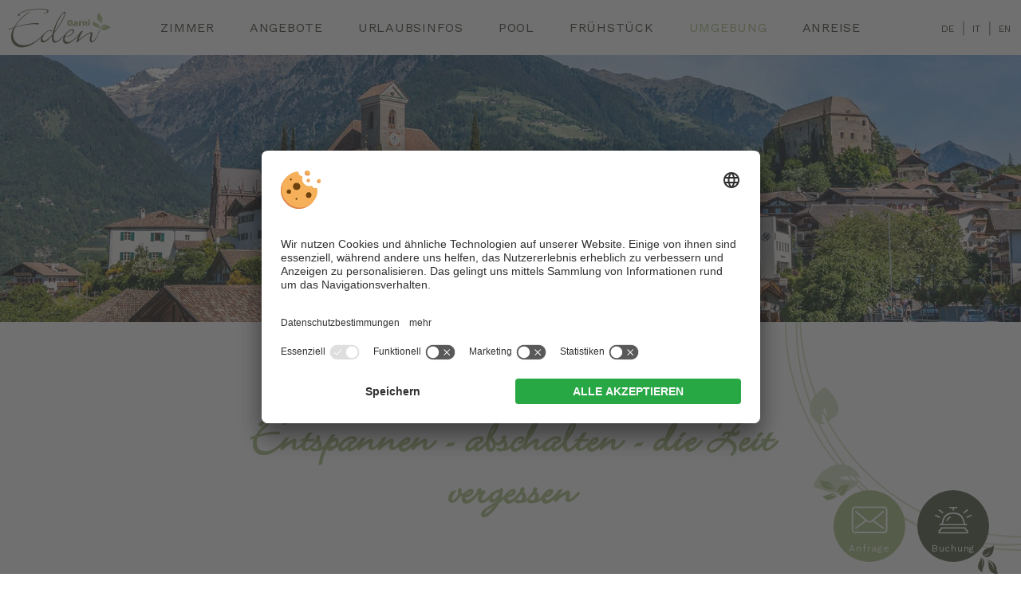

--- FILE ---
content_type: text/html; charset=utf-8
request_url: https://www.garnieden.it/urlaub-schenna/
body_size: 12534
content:


<!DOCTYPE html PUBLIC "-//W3C//DTD XHTML 1.0 Transitional//EN" "http://www.w3.org/TR/xhtml1/DTD/xhtml1-transitional.dtd">

<html xmlns="http://www.w3.org/1999/xhtml" >
<head>
<meta name="viewport" content="width=device-width, initial-scale=1.0, user-scalable=1" />

    
        <title>Die besten Tipps für Ihren Urlaub in Schenna - Garni Eden</title>
    <meta name="description" content="Egal ob Sommer oder Winter - in Ihrem Urlaub in Schenna erleben Sie jedes Abenteuer. Erfahren Sie mehr über Ihren Aktivurlaub in Meran und Umgebung." />
<meta http-equiv="Content-Language" content="de" />
<meta name="language" content="de" />
<meta name="robots" content="index,follow, max-image-preview:large, max-snippet:-1, max-video-preview:-1" />
<meta name="classification" content="Tourism" />
<meta name="distribution" content="Global" />
<link rel="shortcut icon" type="image/ico" href="/CustomerData/546/Images/favicon.png"/>
<link rel="canonical" href="https://www.garnieden.it/urlaub-schenna/"/>
<link rel="alternate" hreflang="de" href="https://www.garnieden.it/urlaub-schenna/" />
<link rel="alternate" hreflang="it-it" href="https://www.garnieden.it/it/vacanze-scena/" />
<link rel="alternate" hreflang="en" href="https://www.garnieden.it/en/holidays-scena/" />
<link rel="alternate" hreflang="x-default" href="https://www.garnieden.it/urlaub-schenna/" />
<meta property="og:title" content="Die besten Tipps für Ihren Urlaub in Schenna - Garni Eden" />
<meta name="twitter:title" content="Die besten Tipps für Ihren Urlaub in Schenna - Garni Eden" />
<meta property="og:description" content="Egal ob Sommer oder Winter - in Ihrem Urlaub in Schenna erleben Sie jedes Abenteuer. Erfahren Sie mehr über Ihren Aktivurlaub in Meran und Umgebung." />
<meta name="twitter:description" content="Egal ob Sommer oder Winter - in Ihrem Urlaub in Schenna erleben Sie jedes Abenteuer. Erfahren Sie mehr über Ihren Aktivurlaub in Meran und Umgebung." />
<meta property="og:locale" content="de_DE" />
<meta property="og:type" content="website" />
<meta property="og:url" content="https://www.garnieden.it/urlaub-schenna/" />
<meta property="og:site_name" content="garnieden.it" />
<meta property="og:image" content="https://www.garnieden.it/CustomerData/546/Files/Images/slider/garni-eden.jpg" />

    <meta http-equiv="Content-Type" content="text/html; charset=utf-8" />
    <link href="/styles/min/sc-v3.css?v=639047635891" rel="stylesheet" type="text/css" />
        
        
        
        <link rel="stylesheet" type="text/css" href="/CustomerData/546/Styles/min/all.min.css?v=639047635891"/>
        <link rel="Stylesheet" media="print" href="/CustomerData/546/Styles/min/print.css?v=639047635891" />
    
    
   
<link rel="preconnect" href="https://api.usercentrics.eu/"> 
<link rel="preconnect" href="https://app.usercentrics.eu/"> 
<link rel="preconnect" href="https://privacy-proxy.usercentrics.eu/"> 
 
 
    <script id="usercentrics-cmp" src="https://app.usercentrics.eu/browser-ui/latest/loader.js" data-settings-id="5YZuOZSNJ" data-language="de" async></script> 

 
<script type="application/javascript" src="https://privacy-proxy.usercentrics.eu/latest/uc-block.bundle.js"></script> 
<script defer type="text/plain" data-usercentrics="Referrer" src="/CustomerData/546/Scripts/referrer.min.js"></script>

    
    

    <script src="/Scripts/min/sc-v3.js?v=639047635891" type="text/javascript"></script><script src="/CustomerData/546/Scripts/min/all.min.js?v=639047635891" type="text/javascript"></script>
    
    
    

<link href="/CustomerData/546/Styles/formfields.css" rel="stylesheet">
<link rel="stylesheet" type="text/css" href="https://fonts.googleapis.com/css?family=Quicksand:300,400,500,700" />
<!-- Google Tag Manager -->
<script>(function(w,d,s,l,i){w[l]=w[l]||[];w[l].push({'gtm.start':
new Date().getTime(),event:'gtm.js'});var f=d.getElementsByTagName(s)[0],
j=d.createElement(s),dl=l!='dataLayer'?'&l='+l:'';j.async=true;j.src=
'https://www.googletagmanager.com/gtm.js?id='+i+dl;f.parentNode.insertBefore(j,f);
})(window,document,'script','dataLayer','GTM-MKZZFJS');</script>
<!-- End Google Tag Manager -->
<!--[if IE 7]>
    <link rel="stylesheet" type="text/css" href="/CustomerData/332/Styles/ie7.css" />
<![endif]-->
</head>
<body class="site-inner">
    <!-- Google Tag Manager (noscript) -->
<noscript><iframe src="https://www.googletagmanager.com/ns.html?id=GTM-MKZZFJS&quot;
height="0" width="0" style="display:none;visibility:hidden"></iframe></noscript>
<!-- End Google Tag Manager (noscript) -->
    <div id="globalContainer">
        <form name="aspnetForm" method="post" action="/urlaub-schenna/" id="aspnetForm">
<div>
<input type="hidden" name="__VIEWSTATE" id="__VIEWSTATE" value="/[base64]" />
</div>


<script src="/WebResource.axd?d=hxUU0iMqsoA-cBuf5Zkhexltc0yUJTGZu5mArYgn_Vix_G97UHX6KqzxR601ioXpcchQlXVxut8hD_cKPBd7FoYTkNiPw4hHeL3KnbRyNVo6rHNk8yzvqdw7A9jKVc22z02g7g2&amp;t=638676931409366835" type="text/javascript"></script>
<div>

	<input type="hidden" name="__VIEWSTATEGENERATOR" id="__VIEWSTATEGENERATOR" value="B374A065" />
</div>
        <div id="ctl00_SiCenter_Layout" class="sc-layout">
	
        <div class="sc-container header" id="ctl00_Header">
<div class="sc-control request-book " id="Content_5779">
<div class="sc-content" id="Content_5779_InnerContent">
<div><a class="button phone" href="tel:00393204655518" title="Telefon"><img alt="Telefon" src="/CustomerData/546/Images/phone.svg" style="width: 50px; height: 50px" /><span>Anrufen</span></a><a class="button primay_button" href="/kontakt-anfrage/" title="Anfragen"><img alt="Anfragen" src="/CustomerData/546/Images/anfragen.svg" style="width: 50px; height: 50px" /><span>Anfrage</span></a> <a class="button secundary_button margin_left" href="/online-buchen/" title="Buchen"><img alt="Buchen" src="/CustomerData/546/Images/buchen.svg" style="width: 50px; height: 50px" /><span>Buchung</span></a></div>
</div></div>
<div class="sc-control logoSmall " id="Content_5781">
<div class="sc-content" id="Content_5781_InnerContent">
<p><a href="/" title="Garni Eden"><!--?xml version="1.0" encoding="utf-8"?--><!-- Generator: Adobe Illustrator 21.1.0, SVG Export Plug-In . SVG Version: 6.00 Build 0)  --><svg id="Ebene_1" style="enable-background:new 0 0 370.6 142.7;" version="1.1" viewbox="0 0 370.6 142.7" x="0px" xml:space="preserve" xmlns="http://www.w3.org/2000/svg" xmlns:xlink="http://www.w3.org/1999/xlink" y="0px">
<style type="text/css">.st0{fill:#92A06A;}
	.st1{fill:#AABE80;}
	.st2{fill:#4F573D;}
</style>
<g> <path class="st0" d="M231.7,52.4v11.3h-3.8l-0.2-2.5c-1.2,1.9-3.2,2.8-6,2.8c-1.9,0-3.6-0.4-5-1.2c-1.5-0.8-2.6-2.1-3.4-3.7
		c-0.8-1.6-1.2-3.5-1.2-5.8c0-2.2,0.4-4.2,1.3-5.8c0.8-1.6,2-2.9,3.6-3.7c1.6-0.9,3.4-1.3,5.5-1.3c2.4,0,4.3,0.4,5.8,1.3
		c1.5,0.8,2.6,2.2,3.4,4.1l-5,2c-0.3-1-0.7-1.8-1.4-2.3c-0.7-0.5-1.6-0.8-2.6-0.8c-1.6,0-2.8,0.5-3.7,1.6s-1.3,2.7-1.3,4.8
		c0,4.4,1.7,6.6,5.1,6.6c1.3,0,2.3-0.3,3.1-0.9c0.8-0.6,1.2-1.4,1.2-2.6V56h-5.2v-3.7H231.7z"></path> <path class="st0" d="M251.7,60.5l-0.4,3c-0.6,0.3-1.3,0.5-2.2,0.5c-2.3,0-3.6-0.8-4.1-2.4c-0.9,1.6-2.8,2.4-5.6,2.4
		c-1.6,0-2.8-0.3-3.6-1c-0.8-0.7-1.3-1.7-1.3-2.9c0-1.3,0.5-2.4,1.4-3.3c1-0.8,2.5-1.5,4.7-1.9l3.6-0.7v-0.6c0-0.7-0.2-1.3-0.6-1.7
		c-0.4-0.4-0.9-0.6-1.6-0.6c-0.8,0-1.5,0.2-2,0.6c-0.5,0.4-0.8,1-1,1.9l-4.4-1.3c0.3-1.5,1-2.7,2.3-3.6c1.2-0.9,2.9-1.3,5-1.3
		c2.5,0,4.3,0.5,5.6,1.5c1.3,1,1.9,2.5,1.9,4.6v5.8c0,0.8,0.4,1.2,1.1,1.2C251.2,60.6,251.5,60.5,251.7,60.5z M243.4,59.9
		c0.6-0.4,0.9-1,0.9-1.6v-1.4l-2.6,0.6c-0.7,0.2-1.2,0.4-1.4,0.6c-0.3,0.2-0.4,0.6-0.4,1c0,0.4,0.1,0.8,0.4,1
		c0.3,0.2,0.7,0.3,1.1,0.3C242.2,60.5,242.8,60.3,243.4,59.9z"></path> <path class="st0" d="M265.3,47.9l-0.6,4.6c-0.2-0.1-0.5-0.2-0.9-0.3c-0.4-0.1-0.7-0.1-1.1-0.1c-1,0-1.9,0.3-2.5,1
		c-0.7,0.6-1,1.6-1,2.8v8h-5.4V47.8h4.7l0.2,3.4c0.4-1.2,1-2.1,1.8-2.8c0.8-0.6,1.8-1,3-1C264.3,47.5,264.9,47.6,265.3,47.9z"></path> <path class="st0" d="M281.8,49c1,1,1.5,2.4,1.5,4.1v10.5h-5.4v-9c0-1.1-0.2-1.8-0.6-2.3c-0.4-0.5-0.9-0.7-1.7-0.7
		c-0.8,0-1.5,0.3-2.1,0.9c-0.5,0.6-0.8,1.5-0.8,2.8v8.3h-5.4V47.8h4.8l0.2,3c0.5-1.1,1.2-2,2.1-2.5c0.9-0.6,2-0.8,3.3-0.8
		C279.5,47.5,280.8,48,281.8,49z"></path> <path class="st0" d="M287.4,45.4c-0.5-0.4-0.7-1.1-0.7-1.9c0-0.9,0.2-1.6,0.7-2c0.5-0.4,1.3-0.6,2.4-0.6s1.9,0.2,2.4,0.6
		s0.7,1.1,0.7,2c0,0.9-0.2,1.5-0.7,1.9s-1.3,0.6-2.4,0.6S287.9,45.8,287.4,45.4z M292.4,63.6h-5.4V47.8h5.4V63.6z"></path> </g> <g> <path class="st1" d="M354.7,76c9.8-5.7,13.5-4.3,13.6-4.3c-0.1-0.1-7-8.4-16.7-11.1c-5.1-1.4-14.5-1.2-17.9,6.8
		c-0.3,0.7-0.8,2.3-0.7,3.9c3.8-4.4,12.1-6.6,20.8-3.1c-9.4-2.6-17.7,1.8-20.4,5.1C336,80.1,343.5,82.6,354.7,76"></path> <path class="st1" d="M315.5,54.2c11.8,4.9,12.4,11.3,12.2,18.5c-1.7-7.8-5.4-12.4-16-15.3c10.3,4.2,14,10.3,15.1,17.5
		c-0.1-0.4-0.6-2.3-4.5-4.5c-3.1-1.7-13.2-2.5-17.6-8.9s-0.8-15.2-0.8-15.4C304,46.3,304,49.5,315.5,54.2"></path> <path class="st1" d="M333.1,28.9c9.2,10.4,2.5,26.6-1.4,33.8c5.3-14.4,3.9-24-6.3-31.8c9.3,10.2,6.8,20.3,6.4,25.8
		c-0.3-0.4-0.3-3-4.7-7.3c-2.7-2.6-8.6-8.8-8.4-17.4c0.2-8.3,7.3-16.6,7.4-16.7C326.1,15.5,324.2,18.7,333.1,28.9"></path> <path class="st2" d="M253.7,96.6c-4.8,9.4-8.5,19.2-8.5,23.8c0,2.1,0.6,3.1,1.7,3.1c0.8,0,1.4-0.4,4.5-3.7
		c6.4-6.8,17.8-15.5,30.6-23.3c6-3.7,8.9-5,10.9-5c1.7,0,2.7,1,2.7,2.9c0,0.8-0.2,2.1-0.6,3.3c-2.5,10.5-2.9,13-2.9,16.7
		c0,3.6,1.2,6.1,3.3,7.4c1.3,0.9,2.8,1.5,4.7,1.4c5-0.4,11.1-7.2,14.2-12.3c14.1-23,17.1-46.7,17.1-46.7s-4.8,17.6-10.2,29.7
		c-4.5,10.1-12.5,23-17.8,24.8c-2.9,1-5-2.3-5-6c0-2.3,0.6-6.6,2.1-13c1.2-5.6,1.4-7.2,1.4-8.7c0-2.9-1.2-4.3-3.7-4.3
		c-3.9,0-13.6,4.7-25.2,12.6c-4.7,3.1-6,3.9-15.1,10.9c-2.5,2.1-3.7,2.7-4.1,2.7c-0.4,0-0.8-0.4-0.8-1c0-1,1.2-3.9,3.1-8.1
		c3.7-8.1,6.2-12.4,12.4-22.3c-3.5,0.8-5.4,1.4-7.4,2.5c-1.1,1.6-2.1,3.2-3.2,5"></path> <path class="st2" d="M205,100.6c2.5-5.4,4-8.1,6.7-11c5.6-6.2,11.4-9.8,15.6-9.8c3.1,0,4.8,1.2,4.8,4.2c0,7.7-12.7,17.1-23.3,17.1
		C207.5,101,206.6,100.8,205,100.6 M204.1,102.6c2.1,0.2,2.9,0.2,4.2,0.2c12.9,0,28.1-11.2,28.1-21c0-3.3-2.5-5.4-6.7-5.4
		c-8.3,0-21.2,10.2-28.3,22.5c-3.3,5.8-5,11-5,15.8c0,8.1,5.4,13.7,13.3,13.7c5.2,0,12.5-3.3,20.2-9.2c7.7-5.8,13.7-11.6,25.8-25
		c3.1-3.5,3.5-4.2,3.5-4.6c0-0.6,2.5-5.5,2.1-5.5s-8.4,9.9-8.4,9.9c-17.5,19.6-29.5,28.3-38.9,28.3c-6.7,0-11.4-5-11.4-11.9
		C202.7,108,203.1,106.4,204.1,102.6 M165.7,85.4c3.1-15.4,12.3-38.1,20.8-51.6c6-9.8,11.6-15.8,14.6-16c0.8,0,1.7,0.8,1.7,2.3
		c0,5.4-7.5,20.8-18.1,37.9C178.2,68.3,170.5,79.3,165.7,85.4 M157.4,81.8c-2.3-1.5-4.2-2.1-6.4-2.1c-4.4,0-10.4,2.7-16.4,7.1
		c-10.4,7.3-17.9,19.1-17.9,28.1c0,5.4,3.1,8.5,8.1,8.5c8.1,0,16.8-6,31-21.6l1.7-1.9c0,1-0.2,1.7-0.2,2.3c-0.2,2.9-0.2,4-0.2,6
		c0,10.6,3.5,16.4,10.2,16.4c5.4,0,12.1-3.7,21.6-12.3c6.2-5.6,14.8-14.4,19.6-19.8l1.2-1.5c0.6-0.6,0.8-1,0.8-1.5s-0.4-0.8-0.8-0.8
		s-0.8,0.2-1.7,1.2l-1.7,1.9l-2.1,2.1c-14.8,16.4-26.4,25.4-33.3,25.4c-5,0-7.7-5.2-7.7-15c0-3.5,0.2-6.4,1.5-13.5l1.2-1.7l4.2-5.8
		c5-6.7,16-23.3,20.6-30.8c9.4-16,15-29.3,15-35.8c0-1.9-1-3.1-2.5-3.1c-4.6,0-14.4,10.6-22,23.7c-8.9,15.2-18.1,36.8-21,49.9
		l-1.2,6c-0.2,0.2-0.2,0.6-0.4,1.5c-5.2,6.2-8.1,8.9-13.5,13.9c-7.5,6.7-11.6,8.9-16,8.9c-4,0-6.2-2.5-6.2-7.3c0-4,2.5-9.4,6.4-14.8
		c5.6-7.7,14.4-13.3,20.8-13.3c1.2,0,2.5,0.6,4.6,2.1L157.4,81.8z M129.5,90.8c-24.5,27.9-49.9,42.6-74,42.6
		c-22.5,0-37-14.8-37-37.6c0-7.9,2.9-19.6,6.2-25.4c2.1-0.8,5.8-1.9,10-3.1C57.1,61,75.8,57.9,91,57.9c5.6,0,10.8,0.4,18.1,1.2
		c0.8-1.5,1-2.3,1-3.1c0-1.5-1-2.1-4-1.9h-1.5H101c-19.1,0.2-42.6,4.4-73.6,13.3L25.5,68c3.5-6.9,7.1-12.3,12.3-18.5
		C47.1,38.4,56.5,30,74.4,16.1l1.5-1.2l-1.2-1h-0.2c-0.2,0-0.4,0.2-0.8,0.6l-7.1,5.2C58.9,25.5,47,36.3,40.4,43.8
		C32.9,52.3,29,57.5,21.7,68.6l-0.6,1L19,70.2L16.1,71l-5.8,1.9c-4.6,1.5-5.4,1.7-7.5,2.5l-0.6,2.1l17.5-5.6
		c-6,11.2-8.5,20.8-8.5,31.2c0,22.7,15,38.1,37.6,38.1c25.8,0,54.5-17.3,83.4-50.1 M127.8,19.6h1.7c8.7,0,15.2-3.5,15.2-8.5
		c0-5.8-10.2-8.7-29.7-8.7c-23.5,0-48,4.2-64.3,11.2C40.5,18,35.5,22.1,35.5,25.9c0,1.7,1.2,3.1,2.7,3.1c1.9,0,3.1-1.2,4.6-4.6
		c-0.4,0-0.8,0.2-1,0.2h-1c-0.8,0-1.2-0.4-1.2-1c0-0.8,0.6-1.7,2.1-2.7c2.5-1.9,7.1-4.4,10.6-5.8c15-6.3,40.6-10.6,62.4-10.6
		c17.3,0,25.8,2.5,25.8,8.1c0,2.9-4.8,5.4-10.4,5.4H128L127.8,19.6z"></path> </g> <text transform="matrix(1 0 0 1 419.4697 6.1029)"><tspan style="fill:#ABBF80; font-family:'WorkSans-Bold'; font-size:30px; letter-spacing:1;" x="0" y="0">Ga</tspan><tspan style="fill:#ABBF80; font-family:'WorkSans-Bold'; font-size:30px; letter-spacing:1;" x="41.5" y="0">r</tspan><tspan style="fill:#ABBF80; font-family:'WorkSans-Bold'; font-size:30px; letter-spacing:1;" x="55.6" y="0">n</tspan><tspan style="fill:#ABBF80; font-family:'WorkSans-Bold'; font-size:30px;" x="75.4" y="0">i</tspan></text> </svg> </a></p>
</div></div>
<div class="sc-control  sc-language-selector " id="LanguageSelector_5784">
<div class="sc-content" id="LanguageSelector_5784_InnerContent">
<a title="Deutsch" href="https://www.garnieden.it/urlaub-schenna/" class="sc-active">DE</a><span> | </span><a title="Italiano" href="https://www.garnieden.it/it/vacanze-scena/">IT</a><span> | </span><a title="English" href="https://www.garnieden.it/en/holidays-scena/">EN</a></div></div>
<div class="sc-control rMenu " id="Content_5783">
<div class="sc-content" id="Content_5783_InnerContent">
<div><a href="#resMenu"><i class="fa fa-bars">&nbsp;</i><span>Menu</span></a></div>
</div></div>
<div class="sc-control menu " id="Menu_5780">
<ul class="sc-menu">
<li class="closeMenuButton"><a href="#" title="Close Menu" target="_self">Close Menu</a></li><li><a href="/unterkunft-schenna-bed-and-breakfast/" title="Zimmer">Zimmer</a></li><li><a href="/angebote/" title="Angebote">Angebote</a></li><li><a href="/unterkunft-schenna-bed-and-breakfast/#Urlaubsinfos" title="Urlaubsinfos" target="_self">Urlaubsinfos</a></li><li><a href="/pool-schenna/" title="Pool">Pool</a></li><li><a href="/bed-and-breakfast-schenna/" title="Frühstück">Frühstück</a></li><li><a href="/urlaub-schenna/" title="Umgebung" class="sc-active">Umgebung</a></li><li><a href="/kontakt-anfrage/" title="Anreise">Anreise</a></li></ul>
</div>
</div>
    
        <div class="sc-container photo_inner" id="ctl00_PhotoInner">
<div class="sc-control " id="Content_5789">
<div class="sc-content" id="Content_5789_InnerContent">
<p><img alt="Urlaub in Schenna" dynamicimageloading="true"                src="[data-uri]" data-src="/CustomerData/546/Files/Images/slider/urlaub-schenna.jpg" /></p>
</div></div>
</div>

        <div class="sc-masterContainer" id="ctl00_MasterContainer">
<div class="sc-control " id="Entry_19536">
<div class="sc-header">
<h1>Urlaub in Schenna: Unsere Tipps</h1></div><div class="sc-content" id="Entry_19536_InnerContent">
<div class="txt">
<h2>Entspannen - abschalten - die Zeit vergessen</h2>

<p>&nbsp;</p>

<h3>GENIESSEn</h3>

<p><b>Komplett frei von Zeiteinteilung und jeglichen Essenzeiten sind Sie im <a href="/">Garni Eden B&amp;B</a> in Schenna.&nbsp;&nbsp;</b><br />
Faulenzen Sie auf unseren bequemen Gartenliegen und vergessen Sie die Zeit bei einer <b>duftenden Tasse Kaffee</b> und atemberaubendem Panorama. Die gro&szlig;e Kaffee- und Teeauswahl vom Fr&uuml;hst&uuml;cksbuffet gibt es t&auml;glich auch nachmittags f&uuml;r Sie, gek&uuml;hlte Getr&auml;nke und kleine Knabbereien sogar 24 Stunden. Manchmal braucht es nicht viel um gl&uuml;cklich zu sein!<br />
Gegen Abend k&ouml;nnen Sie das vorz&uuml;gliche Essen in Schenna bei Meran genie&szlig;en. Unz&auml;hlige Restaurants sind <b>Zufu&szlig; von der Unterkunft in Schenna zu erreichen</b>, auch verschiedene Pizzerien und gehobene Restaurants gibt es in der N&auml;he des Garni Eden B&amp;B. Entscheiden Sie t&auml;glich WANN und WO Sie Essen m&ouml;chten: Einfach nach&nbsp;<b>HERZENSLUST!</b></p>

<div class="divider vector">&nbsp;</div>

<h3>Wandern</h3>

<p>Wenige Schritte vom B&amp;B in Schenna entfernt starten Sie Ihre Entdeckungsreise in unsere zauberhafte Natur. Verschiedene Wanderkarten und Tourenvorschl&auml;ge f&uuml;r gem&uuml;tliche und anspruchsvollere Wanderungen in Schenna erhalten Sie direkt in der Unterkunft von Ihrer Gastgeberin Melanie. Erleben Sie einen unvergesslichen <b>Ausflug im&nbsp;Hirzer-Wandergebiet in Schenna, Meran 2000,&nbsp;Schennaberg</b>&nbsp;oder an den&nbsp;<b>Waalwegen rund um Meran</b>.&nbsp;Eine Bushaltestelle befindet sich in etwa 100m vom Garni Eden Bed and Breakfast entferntet und bringt Sie an unz&auml;hlige Ausgangspunkte. Wir empfehlen Ihnen die unz&auml;hligen traditionellen <b>Almen und H&uuml;tten</b> zu besuchen und deren vorz&uuml;glichen Gerichten zu probieren.<br />
Gef&uuml;hrte Wanderungen, Aktivit&auml;ten oder Veranstaltungen in Schenna und Meran finden t&auml;glich statt, buchbar sind diese im Tourismusb&uuml;ro Schenna.&nbsp;</p>

<p>Allgemeine Tipps f&uuml;r&nbsp;Wanderungen in ganz S&uuml;dtirol finden Sie&nbsp;<a href="https://www.suedtirol.de/wanderurlaub.html" target="_blank">hier</a>.</p>

<div class="divider vector">&nbsp;</div>

<h3>Flanieren</h3>

<p><b>Schenna</b>, ein malerisches kleines Dorf bei Meran ist bekannt f&uuml;r seine atemberaubende Landschaft und die gepflegten Stra&szlig;en und Wege. Das Zentrum Schenna ist rund <b>1 km vom Garni Eden Bed and Breakfast</b> entfernt und mit einem gem&uuml;tlichen Spatziergang von 15 Minuten erreichbar. Mit dem Auto sind es gerade mal 2 Minuten. Bereits auf dem Weg dort hin, kommen Sie an verschiedenen <b>Restaurants </b>und <b>kleinen Gesch&auml;ften</b> vorbei.&nbsp;</p>

<p><b>Meran</b>, ein wirklich wundersch&ouml;ner Ort zum Flanieren, grenzt direkt an Schenna an. Die Kurstadt ist <b>lediglich 5 km vom Garni Eden B&amp;B in Schenna </b>entfernt. Mit Ihrem Auto erreiches Sie Meran in 15 Minuten, Zufu&szlig; in ungef&auml;hr 1 Stunde. Die gute Busverbindung kann man ebenso nutzen.<br />
Ob der <b>Tappeinerweg </b>mit herrlichem Panorama, die <b>Promenade in Meran</b> mit dem Rauschen des Flusses im Hintergrund, die bekannten&nbsp;<b>G&auml;rten von Schloss Trauttmansdorff</b> oder die Altstadt mit seiner Shopping-Meile unter den Lauben - hier m&uuml;ssen Sie bei Ihrem n&auml;chsten Schenna Urlaub definitiv einmal gewesen sein.&nbsp;</p>

<div class="divider vector">&nbsp;</div>

<h3>Kultur</h3>

<p><b>Gute Busverbindungen</b> bringen Sie von der Unterkunft Garni Eden B&amp;B Schenna in die umliegenden D&ouml;rfer und St&auml;dte. Auch zu&nbsp;den <b>G&auml;rten von Schloss Trauttmansdorff</b>, wo schon Kaiserin Sissi Meran lieben lernte. Zum <b>Schloss Tirol</b> oder in eines der <b>Messner Mountain Museen</b>. Das Dorfzentrum Schenna mit der <b>Kirche</b>, dem&nbsp;<b>Mausoleum Erzherzog Johanns&nbsp;</b>und <b>Schloss Schenna</b> ist bequem zu Fu&szlig; vom Garni Eden B&amp;B aus zu erreichen. Beinahe w&ouml;chentlich spielt eine <b>traditionelle Kapelle</b> in der jeweiligen Tracht im Musikpavillon von Schenna ein Konzert. Sie sehen schon, es gibt so einige spannende Ausflugsziele die Sie unsere Kultur und Tradition erkennen lassen.</p>

<p>&nbsp;</p>

<p>&nbsp;</p>
</div>

<div class="photoscontent marginTopL marginBottomL"><a href="/CustomerData/546/Files/Images/urlaub-schenna/blick-auf-schenna.jpg"><img alt="Blick auf Schenna" dynamicimageloading="true" src="[data-uri]" data-src="/CustomerData/546/Files/Images/urlaub-schenna/blick-auf-schenna.jpg" title="Blick auf Schenna" /></a><a href="/CustomerData/546/Files/Images/urlaub-schenna/schloss-schenna.jpg"><img alt="Schloss Schenna" class="last" dynamicimageloading="true" src="[data-uri]" data-src="/CustomerData/546/Files/Images/urlaub-schenna/schloss-schenna.jpg" title="Schloss Schenna" /></a></div>

<div class="txt">
<p>&nbsp;</p>
</div>

<div class="photoscontent marginTopL"><a href="/CustomerData/546/Files/Images/urlaub-schenna/waalweg.jpg"><img alt="Waalweg" dynamicimageloading="true" src="[data-uri]" data-src="/CustomerData/546/Files/Images/urlaub-schenna/waalweg.jpg" title="Waalweg" /></a><a href="/CustomerData/546/Files/Images/urlaub-schenna/wanderurlaub-schenna.jpg"><img alt="Wanderurlaub in Schenna" class="last" dynamicimageloading="true" src="[data-uri]" data-src="/CustomerData/546/Files/Images/urlaub-schenna/wanderurlaub-schenna.jpg" title="Wanderurlaub in Schenna" /></a></div>
</div></div>
</div>

        <div class="sc-container details" id="ctl00_Details">
<div class="sc-control usp-wrapper " id="Content_5790">
<div class="sc-content" id="Content_5790_InnerContent">
<p>&nbsp; &nbsp;</p>
</div></div>
<div class="sc-control reasonsWhy " id="Content_5794">
<div class="sc-content" id="Content_5794_InnerContent">
<p class="no-spaces"></p></div></div>
<div class="sc-control linkboxes-wrapper " id="Content_5791">
<div class="sc-content" id="Content_5791_InnerContent">
<div class="boxthemes st"><a href="/bed-and-breakfast-schenna/"><img alt="Frühstück" dynamicimageloading="true" src="[data-uri]" data-src="/CustomerData/546/Files/Images/boxes/fruestueck.jpg" style="width: 1200px; height: 800px;" title="Unser Garni" /><br />
<span>Fr&uuml;hst&uuml;ck<br />
<small>mehr erfahren</small></span></a></div>

<div class="boxthemes nd"><a href="/unterkunft-schenna-bed-and-breakfast/"><img alt="Zimmer &amp; Preise" dynamicimageloading="true" src="[data-uri]" data-src="/CustomerData/546/Files/Images/boxes/zimmer-preise.jpg" title="Zimmer &amp; Preise" /><br />
<span>Zimmer &amp; Preise<br />
<small>mehr erfahren</small></span></a></div>

<div class="boxthemes rd"><a href="/angebote/"><img alt="Angebote" dynamicimageloading="true" src="[data-uri]" data-src="/CustomerData/546/Files/Images/boxes/angebote.jpg" title="Angebote" /><br />
<span>Angebote<br />
<small>mehr erfahren</small></span></a></div>
</div></div>
<div class="sc-control offerprev " id="Box_5793">
<div class="sc-control-box" data-id="19540"><h2>
Eröffnungs-Angebot</h2><div class="sc-content" id="Box_5793_InnerContent">
<div class="imgWrapper"><a href="/CustomerData/546/files/Images/angebote/prozent-sonne.png"><img alt="Eröffnungsangebot in Schenna" dynamicimageloading="true"    src="[data-uri]" data-src="/CustomerData/546/files/Images/angebote/prozent-sonne.png" style="height: 624px; width: 640px;" /></a></div>

<div class="txtWrapper">
<p><u><b>1 Tag kostenlos!</b></u></p>

<p><b>Bei Anreise am 28., 29., 30., oder 31. M&auml;rz 2026</b></p>

<p><strong data-end="36" data-start="3">Einchecken &amp; l&auml;nger genie&szlig;en!</strong></p>

<p>&nbsp;</p>
</div>
</div><div class="sc-readMore">
<a href="/angebot/">zum Angebot</a></div></div><div class="sc-control-box" data-id="21445"><h2>
Apfelblüte in Schenna</h2><div class="sc-content" id="Box_5793_InnerContent">
<div class="imgWrapper"><img alt="Angebot: Blütezeit in Schenna" dynamicimageloading="true" src="[data-uri]" data-src="/CustomerData/546/files/Images/angebote/apfelbluete-in-schenna-garni-eden-bb.jpg" style="width: 1000px; height: 666px;" /></div>

<div class="txtWrapper">
<p><b>Bl&uuml;tezeit: Ungef&auml;hr Mitte bis Ende April</b></p>

<p>Entdecken Sie die unterschiedlichen Bl&uuml;tenphasen der Apfelb&auml;ume in S&uuml;dtirol und lassen Sie sich von ihrer Bl&uuml;tenpracht verzaubern!</p>
</div>
</div><div class="sc-readMore">
<a href="/apfelbluete-schenna/">zum Angebot</a></div></div><div class="sc-control-box" data-id="19721"><h2>
Schenna blüht auf</h2><div class="sc-content" id="Box_5793_InnerContent">
<div class="imgWrapper"><img alt="Die Gärten von Schloss Trauttmansdorff©" dynamicimageloading="true"  src="[data-uri]" data-src="/CustomerData/546/files/Images/angebote/die-gaerten-von-schloss-trauttmasdorff.jpg" style="width: 1000px; height: 562px;" /></div>

<div class="txtWrapper">
<p><b>12.04.2026 - 23.05.2026</b></p>

<p>Tolle Veranstaltungen in den Schl&ouml;ssern von Schenna und verschiedene Genusswochen erwarten Sie!</p>
</div>
</div><div class="sc-readMore">
<a href="/angebot-schenna_blueht_auf/">zum Angebot</a></div></div><script class="cmsScript" type="text/javascript">
//<![CDATA[
window.Rotators['Box_5793']=new SiCenter.RotationBox();window.Rotators['Box_5793'].ClientId='Box_5793';window.Rotators['Box_5793'].DataId=5793;window.Rotators['Box_5793'].LanguageId=1;//]]>
</script>
</div>
<div class="sc-control bg1 " id="Content_11325">
<div class="sc-content" id="Content_11325_InnerContent">
<p style="text-align: center;"><a class="txtLink" href="/angebote/">Alle Angebote im &Uuml;berblick</a></p>

<p>&nbsp;</p>
</div></div>
<div class="sc-control quickrequest " id="Content_5792">
<div class="sc-content" id="Content_5792_InnerContent">

<div class="bestPrice"><span>Bestpreis <b>Garantie</b></span></div>
<p class="t3">Wir freuen uns auf Sie!</p>

<div class="qrWrapper">
<div class="arrivalfield"><span>Anreise</span><input class="calendar" id="quickform-arrival" placeholder="1" /></div>

<div class="departurefield"><span>Abreise</span><input class="calendar" id="quickform-departure" placeholder="4" /></div>

<div class="adultsfield"><span>Erwachsene</span><input class="quickform-input" id="quickform-adults" placeholder="2" /><span class="arrowdown">&nbsp;</span></div>

<div class="childrenfield"><span>Kinder</span><input class="quickform-input" id="quickform-children" placeholder="0" /><span class="arrowdown">&nbsp;</span></div>
</div>

<div style="clear:both;"><a class="button primay_button" href="/kontakt-anfrage/" id="quickform-search">Unverbindlich anfragen</a></div>
</div></div>
</div>

        <div class="sc-container footer" id="ctl00_Footer">
<div class="sc-control boxesFooter " id="Content_5785">
<div class="sc-content" id="Content_5785_InnerContent">
<div class="fb-logo"><a href="https://www.facebook.com/GarniEdenSchenna/" target="_blank" title="Facebook"><img src="/CustomerData/546/Images/fb-logo.svg" /> <span>News gibt&#39;s auf Facebook!</span></a></div>

<div class="instagram-logo"><a href="https://www.instagram.com/garni_eden_schenna/" target="_blank" title="Instagram"><img src="/CustomerData/546/Images/instagram-logo.svg" /> <span>Instagrambilder sagen mehr als 1000 Worte</span></a></div>
</div></div>
<div class="sc-control address " id="Content_5786">
<div class="sc-content" id="Content_5786_InnerContent">
<p><img alt="Garni Eden" class="footer_logo" dynamicimageloading="true" src="[data-uri]" data-src="/CustomerData/546/Images/garni-eden.svg" style="width: 300px;" /></p>

<p><b>Fam. Theiner</b> <i>&bull;</i> St.-Georgener-Stra&szlig;e 25 <i>&bull;</i> 39017 Schenna bei Meran <i>&bull;</i> S&uuml;dtirol/Italien</p>

<p><b>Tel. <a class="tel-button" href="tel:00393204655518" title="+39&nbsp;320 4655518">+39&nbsp;320 4655518</a></b> <i>&bull;</i> <b>eMail: <a href="mailto:info@garnieden.it" title="info@garnieden.it">info@garnieden.it</a></b></p>

<div class="whatsapp"><a href="https://api.whatsapp.com/send?phone=393204655518&amp;text=Hallo%20Familie%20Theiner," target="_blank" title="Whatsapp"><img src="/CustomerData/546/Images/whatapp-logo.svg" /></a> <a class="wetter" href="/wetter/" title="Wetter"><img src="/CustomerData/546/Images/wetter.svg" /></a></div>
</div></div>
<div class="sc-control partners " id="Content_5782">
<div class="sc-content" id="Content_5782_InnerContent">
<p><a class="suedtirol-de" href="https://www.suedtirol.info/de/de" target="_blank" title="Südtirol">&nbsp;</a><a class="meranerland-de" href="https://www.merano-suedtirol.it/" target="_blank" title="Meranerland">&nbsp;</a> <a class="schenna-de" href="https://www.merano-suedtirol.it/de/schenna.html" target="_blank" title="Schenna">&nbsp;</a> <a class="booking-suedtirol-de" href="https://www.bookingsuedtirol.com/de/schenna/bed-and-breakfast-garni-eden-schenna" target="_blank" title="Booking Südtirol">&nbsp;</a></p>

<div class="schenna-best"><a class="schenna-best-price" href="https://www.merano-suedtirol.it/de/schenna.html" target="_blank" title="Schenna best price guarantee">&nbsp;</a></div>
</div></div>
<div class="sc-control editorial " id="Content_5787">
<div class="sc-content" id="Content_5787_InnerContent">
<p>MwSt.-Nr. IT00728650219 <i>&bull;</i> CIN:&nbsp;IT021087A1YWNGU9N3 <i>&bull;</i> <a href="javascript:void(0);" onclick="UC_UI.showSecondLayer();" title="Individuelle Cookie-Einstellungen">Individuelle Cookie-Einstellungen</a>&nbsp;&bull; <a href="/impressum/" title="Impressum">Impressum</a>&nbsp;<i>&bull;</i> <a href="/datenschutz/" title="Datenschutz">Datenschutz</a>&nbsp;<i>&bull;</i> &copy;&nbsp;Webdesign&nbsp;by&nbsp;<a href="https://www.simedia.com/" rel="nofollow" target="_blank" title="SiMedia.com"><img alt="SiMedia" class="logo-simedia" src="/CustomerData/65/Images/logo-simedia-footer.svg" style="width: 48px; height: 20px; opacity: 0.7;" /></a></p>
<!-- JSON-LD-Markup generiert von Google Strukturierte Daten: Markup-Hilfe -->
<script type='application/ld+json'>
{
  "@context": "http://schema.org",
  "name": "Garni Eden",
  "@type": "BedAndBreakfast",
  "image": "/CustomerData/546/files/Images/zimmer-schenna/tiroler-stube-zirbenholzzimmer.jpg",
  "telephone": "+39 320 4655518",
  "email": "info@garnieden.it",
  "address": {
    "@type": "PostalAddress",
    "streetAddress": "St.-Georgener-Straße 25",
    "addressLocality": "Schenna",
    "addressRegion": "Südtirol",
    "addressCountry": "Italien",
    "postalCode": "39017"
  }
}
</script></div></div>
</div>

        <div class="sc-container quickrequest" id="ctl00_Quickrequest">
</div>

        <br style="clear: both;" />
    
</div>
    <script class="cmsScript" type="text/javascript">
//<![CDATA[
if(!SiCenter){var SiCenter=function(){};}SiCenter.AppPath='';SiCenter.Language=1;SiCenter.Pid=546;SiCenter.AssetsKey='v=639047635891';SiCenter.EntryId=19536;;SiCenter.CategoryId=0;//]]>
</script>
</form>
    </div>
</body>
</html>


--- FILE ---
content_type: text/html; charset=utf-8
request_url: https://www.garnieden.it/
body_size: 13342
content:


<!DOCTYPE html PUBLIC "-//W3C//DTD XHTML 1.0 Transitional//EN" "http://www.w3.org/TR/xhtml1/DTD/xhtml1-transitional.dtd">

<html xmlns="http://www.w3.org/1999/xhtml" >
<head>
<meta name="viewport" content="width=device-width, initial-scale=1.0, user-scalable=1" />

    
        <title>Ihr Bed and Breakfast in Schenna bei Meran | Garni Eden</title>
    <meta name="description" content="Atemberaubende Ausblicke und familiäre Gastfreundschaft gibt es nur im B&B Garni Eden in Schenna bei Meran. Der perfekte Ort für Ihren Urlaub in Südtirol!" />
<meta http-equiv="Content-Language" content="de" />
<meta name="language" content="de" />
<meta name="robots" content="index,follow, max-image-preview:large, max-snippet:-1, max-video-preview:-1" />
<meta name="classification" content="Tourism" />
<meta name="distribution" content="Global" />
<link rel="shortcut icon" type="image/ico" href="/CustomerData/546/Images/favicon.png"/>
<link rel="canonical" href="https://www.garnieden.it/"/>
<link rel="alternate" hreflang="de" href="https://www.garnieden.it/" />
<link rel="alternate" hreflang="it-it" href="https://www.garnieden.it/it/" />
<link rel="alternate" hreflang="en" href="https://www.garnieden.it/en/" />
<link rel="alternate" hreflang="x-default" href="https://www.garnieden.it/" />
<meta property="og:title" content="Ihr Bed and Breakfast in Schenna bei Meran | Garni Eden" />
<meta name="twitter:title" content="Ihr Bed and Breakfast in Schenna bei Meran | Garni Eden" />
<meta property="og:description" content="Atemberaubende Ausblicke und familiäre Gastfreundschaft gibt es nur im B&B Garni Eden in Schenna bei Meran. Der perfekte Ort für Ihren Urlaub in Südtirol!" />
<meta name="twitter:description" content="Atemberaubende Ausblicke und familiäre Gastfreundschaft gibt es nur im B&B Garni Eden in Schenna bei Meran. Der perfekte Ort für Ihren Urlaub in Südtirol!" />
<meta property="og:locale" content="de_DE" />
<meta property="og:type" content="website" />
<meta property="og:url" content="https://www.garnieden.it/" />
<meta property="og:site_name" content="garnieden.it" />
<meta property="og:image" content="https://www.garnieden.it/CustomerData/546/Files/Images/slider/garni-eden.jpg" />

    <meta http-equiv="Content-Type" content="text/html; charset=utf-8" />
    <link href="/styles/min/sc-v3.css?v=639047635891" rel="stylesheet" type="text/css" />
        
        
        
        <link rel="stylesheet" type="text/css" href="/CustomerData/546/Styles/min/all.min.css?v=639047635891"/>
        <link rel="Stylesheet" media="print" href="/CustomerData/546/Styles/min/print.css?v=639047635891" />
    
    
   
<link rel="preconnect" href="https://api.usercentrics.eu/"> 
<link rel="preconnect" href="https://app.usercentrics.eu/"> 
<link rel="preconnect" href="https://privacy-proxy.usercentrics.eu/"> 
 
 
    <script id="usercentrics-cmp" src="https://app.usercentrics.eu/browser-ui/latest/loader.js" data-settings-id="5YZuOZSNJ" data-language="de" async></script> 

 
<script type="application/javascript" src="https://privacy-proxy.usercentrics.eu/latest/uc-block.bundle.js"></script> 
<script defer type="text/plain" data-usercentrics="Referrer" src="/CustomerData/546/Scripts/referrer.min.js"></script>

    
    

    <script src="/Scripts/min/sc-v3.js?v=639047635891" type="text/javascript"></script><script src="/CustomerData/546/Scripts/min/all.min.js?v=639047635891" type="text/javascript"></script>
    
    
    

<link rel="stylesheet" type="text/css" href="https://fonts.googleapis.com/css?family=Quicksand:300,400,500,700" />
<!-- Google Tag Manager -->
<script>(function(w,d,s,l,i){w[l]=w[l]||[];w[l].push({'gtm.start':
new Date().getTime(),event:'gtm.js'});var f=d.getElementsByTagName(s)[0],
j=d.createElement(s),dl=l!='dataLayer'?'&l='+l:'';j.async=true;j.src=
'https://www.googletagmanager.com/gtm.js?id='+i+dl;f.parentNode.insertBefore(j,f);
})(window,document,'script','dataLayer','GTM-MKZZFJS');</script>
<!-- End Google Tag Manager -->

<!--[if IE 7]>
    <link rel="stylesheet" type="text/css" href="/CustomerData/332/Styles/ie7.css" />
<![endif]-->
</head>
<body class="home">
    <!-- Google Tag Manager (noscript) -->
<noscript><iframe src="https://www.googletagmanager.com/ns.html?id=GTM-MKZZFJS&quot;
height="0" width="0" style="display:none;visibility:hidden"></iframe></noscript>
<!-- End Google Tag Manager (noscript) -->
    <div id="globalContainer">
        <form name="aspnetForm" method="post" action="/" id="aspnetForm">
<div>
<input type="hidden" name="__VIEWSTATE" id="__VIEWSTATE" value="/[base64]" />
</div>


<script src="/WebResource.axd?d=hxUU0iMqsoA-cBuf5Zkhexltc0yUJTGZu5mArYgn_Vix_G97UHX6KqzxR601ioXpcchQlXVxut8hD_cKPBd7FoYTkNiPw4hHeL3KnbRyNVo6rHNk8yzvqdw7A9jKVc22z02g7g2&amp;t=638676931409366835" type="text/javascript"></script>
<div>

	<input type="hidden" name="__VIEWSTATEGENERATOR" id="__VIEWSTATEGENERATOR" value="B374A065" />
</div>
        <div id="ctl00_SiCenter_Layout" class="sc-layout">
	
        <div class="sc-container header" id="ctl00_Header">
<div class="sc-control request-book " id="Content_5779">
<div class="sc-content" id="Content_5779_InnerContent">
<div><a class="button phone" href="tel:00393204655518" title="Telefon"><img alt="Telefon" src="/CustomerData/546/Images/phone.svg" style="width: 50px; height: 50px" /><span>Anrufen</span></a><a class="button primay_button" href="/kontakt-anfrage/" title="Anfragen"><img alt="Anfragen" src="/CustomerData/546/Images/anfragen.svg" style="width: 50px; height: 50px" /><span>Anfrage</span></a> <a class="button secundary_button margin_left" href="/online-buchen/" title="Buchen"><img alt="Buchen" src="/CustomerData/546/Images/buchen.svg" style="width: 50px; height: 50px" /><span>Buchung</span></a></div>
</div></div>
<div class="sc-control logoSmall " id="Content_5781">
<div class="sc-content" id="Content_5781_InnerContent">
<p><a href="/" title="Garni Eden"><!--?xml version="1.0" encoding="utf-8"?--><!-- Generator: Adobe Illustrator 21.1.0, SVG Export Plug-In . SVG Version: 6.00 Build 0)  --><svg id="Ebene_1" style="enable-background:new 0 0 370.6 142.7;" version="1.1" viewbox="0 0 370.6 142.7" x="0px" xml:space="preserve" xmlns="http://www.w3.org/2000/svg" xmlns:xlink="http://www.w3.org/1999/xlink" y="0px">
<style type="text/css">.st0{fill:#92A06A;}
	.st1{fill:#AABE80;}
	.st2{fill:#4F573D;}
</style>
<g> <path class="st0" d="M231.7,52.4v11.3h-3.8l-0.2-2.5c-1.2,1.9-3.2,2.8-6,2.8c-1.9,0-3.6-0.4-5-1.2c-1.5-0.8-2.6-2.1-3.4-3.7
		c-0.8-1.6-1.2-3.5-1.2-5.8c0-2.2,0.4-4.2,1.3-5.8c0.8-1.6,2-2.9,3.6-3.7c1.6-0.9,3.4-1.3,5.5-1.3c2.4,0,4.3,0.4,5.8,1.3
		c1.5,0.8,2.6,2.2,3.4,4.1l-5,2c-0.3-1-0.7-1.8-1.4-2.3c-0.7-0.5-1.6-0.8-2.6-0.8c-1.6,0-2.8,0.5-3.7,1.6s-1.3,2.7-1.3,4.8
		c0,4.4,1.7,6.6,5.1,6.6c1.3,0,2.3-0.3,3.1-0.9c0.8-0.6,1.2-1.4,1.2-2.6V56h-5.2v-3.7H231.7z"></path> <path class="st0" d="M251.7,60.5l-0.4,3c-0.6,0.3-1.3,0.5-2.2,0.5c-2.3,0-3.6-0.8-4.1-2.4c-0.9,1.6-2.8,2.4-5.6,2.4
		c-1.6,0-2.8-0.3-3.6-1c-0.8-0.7-1.3-1.7-1.3-2.9c0-1.3,0.5-2.4,1.4-3.3c1-0.8,2.5-1.5,4.7-1.9l3.6-0.7v-0.6c0-0.7-0.2-1.3-0.6-1.7
		c-0.4-0.4-0.9-0.6-1.6-0.6c-0.8,0-1.5,0.2-2,0.6c-0.5,0.4-0.8,1-1,1.9l-4.4-1.3c0.3-1.5,1-2.7,2.3-3.6c1.2-0.9,2.9-1.3,5-1.3
		c2.5,0,4.3,0.5,5.6,1.5c1.3,1,1.9,2.5,1.9,4.6v5.8c0,0.8,0.4,1.2,1.1,1.2C251.2,60.6,251.5,60.5,251.7,60.5z M243.4,59.9
		c0.6-0.4,0.9-1,0.9-1.6v-1.4l-2.6,0.6c-0.7,0.2-1.2,0.4-1.4,0.6c-0.3,0.2-0.4,0.6-0.4,1c0,0.4,0.1,0.8,0.4,1
		c0.3,0.2,0.7,0.3,1.1,0.3C242.2,60.5,242.8,60.3,243.4,59.9z"></path> <path class="st0" d="M265.3,47.9l-0.6,4.6c-0.2-0.1-0.5-0.2-0.9-0.3c-0.4-0.1-0.7-0.1-1.1-0.1c-1,0-1.9,0.3-2.5,1
		c-0.7,0.6-1,1.6-1,2.8v8h-5.4V47.8h4.7l0.2,3.4c0.4-1.2,1-2.1,1.8-2.8c0.8-0.6,1.8-1,3-1C264.3,47.5,264.9,47.6,265.3,47.9z"></path> <path class="st0" d="M281.8,49c1,1,1.5,2.4,1.5,4.1v10.5h-5.4v-9c0-1.1-0.2-1.8-0.6-2.3c-0.4-0.5-0.9-0.7-1.7-0.7
		c-0.8,0-1.5,0.3-2.1,0.9c-0.5,0.6-0.8,1.5-0.8,2.8v8.3h-5.4V47.8h4.8l0.2,3c0.5-1.1,1.2-2,2.1-2.5c0.9-0.6,2-0.8,3.3-0.8
		C279.5,47.5,280.8,48,281.8,49z"></path> <path class="st0" d="M287.4,45.4c-0.5-0.4-0.7-1.1-0.7-1.9c0-0.9,0.2-1.6,0.7-2c0.5-0.4,1.3-0.6,2.4-0.6s1.9,0.2,2.4,0.6
		s0.7,1.1,0.7,2c0,0.9-0.2,1.5-0.7,1.9s-1.3,0.6-2.4,0.6S287.9,45.8,287.4,45.4z M292.4,63.6h-5.4V47.8h5.4V63.6z"></path> </g> <g> <path class="st1" d="M354.7,76c9.8-5.7,13.5-4.3,13.6-4.3c-0.1-0.1-7-8.4-16.7-11.1c-5.1-1.4-14.5-1.2-17.9,6.8
		c-0.3,0.7-0.8,2.3-0.7,3.9c3.8-4.4,12.1-6.6,20.8-3.1c-9.4-2.6-17.7,1.8-20.4,5.1C336,80.1,343.5,82.6,354.7,76"></path> <path class="st1" d="M315.5,54.2c11.8,4.9,12.4,11.3,12.2,18.5c-1.7-7.8-5.4-12.4-16-15.3c10.3,4.2,14,10.3,15.1,17.5
		c-0.1-0.4-0.6-2.3-4.5-4.5c-3.1-1.7-13.2-2.5-17.6-8.9s-0.8-15.2-0.8-15.4C304,46.3,304,49.5,315.5,54.2"></path> <path class="st1" d="M333.1,28.9c9.2,10.4,2.5,26.6-1.4,33.8c5.3-14.4,3.9-24-6.3-31.8c9.3,10.2,6.8,20.3,6.4,25.8
		c-0.3-0.4-0.3-3-4.7-7.3c-2.7-2.6-8.6-8.8-8.4-17.4c0.2-8.3,7.3-16.6,7.4-16.7C326.1,15.5,324.2,18.7,333.1,28.9"></path> <path class="st2" d="M253.7,96.6c-4.8,9.4-8.5,19.2-8.5,23.8c0,2.1,0.6,3.1,1.7,3.1c0.8,0,1.4-0.4,4.5-3.7
		c6.4-6.8,17.8-15.5,30.6-23.3c6-3.7,8.9-5,10.9-5c1.7,0,2.7,1,2.7,2.9c0,0.8-0.2,2.1-0.6,3.3c-2.5,10.5-2.9,13-2.9,16.7
		c0,3.6,1.2,6.1,3.3,7.4c1.3,0.9,2.8,1.5,4.7,1.4c5-0.4,11.1-7.2,14.2-12.3c14.1-23,17.1-46.7,17.1-46.7s-4.8,17.6-10.2,29.7
		c-4.5,10.1-12.5,23-17.8,24.8c-2.9,1-5-2.3-5-6c0-2.3,0.6-6.6,2.1-13c1.2-5.6,1.4-7.2,1.4-8.7c0-2.9-1.2-4.3-3.7-4.3
		c-3.9,0-13.6,4.7-25.2,12.6c-4.7,3.1-6,3.9-15.1,10.9c-2.5,2.1-3.7,2.7-4.1,2.7c-0.4,0-0.8-0.4-0.8-1c0-1,1.2-3.9,3.1-8.1
		c3.7-8.1,6.2-12.4,12.4-22.3c-3.5,0.8-5.4,1.4-7.4,2.5c-1.1,1.6-2.1,3.2-3.2,5"></path> <path class="st2" d="M205,100.6c2.5-5.4,4-8.1,6.7-11c5.6-6.2,11.4-9.8,15.6-9.8c3.1,0,4.8,1.2,4.8,4.2c0,7.7-12.7,17.1-23.3,17.1
		C207.5,101,206.6,100.8,205,100.6 M204.1,102.6c2.1,0.2,2.9,0.2,4.2,0.2c12.9,0,28.1-11.2,28.1-21c0-3.3-2.5-5.4-6.7-5.4
		c-8.3,0-21.2,10.2-28.3,22.5c-3.3,5.8-5,11-5,15.8c0,8.1,5.4,13.7,13.3,13.7c5.2,0,12.5-3.3,20.2-9.2c7.7-5.8,13.7-11.6,25.8-25
		c3.1-3.5,3.5-4.2,3.5-4.6c0-0.6,2.5-5.5,2.1-5.5s-8.4,9.9-8.4,9.9c-17.5,19.6-29.5,28.3-38.9,28.3c-6.7,0-11.4-5-11.4-11.9
		C202.7,108,203.1,106.4,204.1,102.6 M165.7,85.4c3.1-15.4,12.3-38.1,20.8-51.6c6-9.8,11.6-15.8,14.6-16c0.8,0,1.7,0.8,1.7,2.3
		c0,5.4-7.5,20.8-18.1,37.9C178.2,68.3,170.5,79.3,165.7,85.4 M157.4,81.8c-2.3-1.5-4.2-2.1-6.4-2.1c-4.4,0-10.4,2.7-16.4,7.1
		c-10.4,7.3-17.9,19.1-17.9,28.1c0,5.4,3.1,8.5,8.1,8.5c8.1,0,16.8-6,31-21.6l1.7-1.9c0,1-0.2,1.7-0.2,2.3c-0.2,2.9-0.2,4-0.2,6
		c0,10.6,3.5,16.4,10.2,16.4c5.4,0,12.1-3.7,21.6-12.3c6.2-5.6,14.8-14.4,19.6-19.8l1.2-1.5c0.6-0.6,0.8-1,0.8-1.5s-0.4-0.8-0.8-0.8
		s-0.8,0.2-1.7,1.2l-1.7,1.9l-2.1,2.1c-14.8,16.4-26.4,25.4-33.3,25.4c-5,0-7.7-5.2-7.7-15c0-3.5,0.2-6.4,1.5-13.5l1.2-1.7l4.2-5.8
		c5-6.7,16-23.3,20.6-30.8c9.4-16,15-29.3,15-35.8c0-1.9-1-3.1-2.5-3.1c-4.6,0-14.4,10.6-22,23.7c-8.9,15.2-18.1,36.8-21,49.9
		l-1.2,6c-0.2,0.2-0.2,0.6-0.4,1.5c-5.2,6.2-8.1,8.9-13.5,13.9c-7.5,6.7-11.6,8.9-16,8.9c-4,0-6.2-2.5-6.2-7.3c0-4,2.5-9.4,6.4-14.8
		c5.6-7.7,14.4-13.3,20.8-13.3c1.2,0,2.5,0.6,4.6,2.1L157.4,81.8z M129.5,90.8c-24.5,27.9-49.9,42.6-74,42.6
		c-22.5,0-37-14.8-37-37.6c0-7.9,2.9-19.6,6.2-25.4c2.1-0.8,5.8-1.9,10-3.1C57.1,61,75.8,57.9,91,57.9c5.6,0,10.8,0.4,18.1,1.2
		c0.8-1.5,1-2.3,1-3.1c0-1.5-1-2.1-4-1.9h-1.5H101c-19.1,0.2-42.6,4.4-73.6,13.3L25.5,68c3.5-6.9,7.1-12.3,12.3-18.5
		C47.1,38.4,56.5,30,74.4,16.1l1.5-1.2l-1.2-1h-0.2c-0.2,0-0.4,0.2-0.8,0.6l-7.1,5.2C58.9,25.5,47,36.3,40.4,43.8
		C32.9,52.3,29,57.5,21.7,68.6l-0.6,1L19,70.2L16.1,71l-5.8,1.9c-4.6,1.5-5.4,1.7-7.5,2.5l-0.6,2.1l17.5-5.6
		c-6,11.2-8.5,20.8-8.5,31.2c0,22.7,15,38.1,37.6,38.1c25.8,0,54.5-17.3,83.4-50.1 M127.8,19.6h1.7c8.7,0,15.2-3.5,15.2-8.5
		c0-5.8-10.2-8.7-29.7-8.7c-23.5,0-48,4.2-64.3,11.2C40.5,18,35.5,22.1,35.5,25.9c0,1.7,1.2,3.1,2.7,3.1c1.9,0,3.1-1.2,4.6-4.6
		c-0.4,0-0.8,0.2-1,0.2h-1c-0.8,0-1.2-0.4-1.2-1c0-0.8,0.6-1.7,2.1-2.7c2.5-1.9,7.1-4.4,10.6-5.8c15-6.3,40.6-10.6,62.4-10.6
		c17.3,0,25.8,2.5,25.8,8.1c0,2.9-4.8,5.4-10.4,5.4H128L127.8,19.6z"></path> </g> <text transform="matrix(1 0 0 1 419.4697 6.1029)"><tspan style="fill:#ABBF80; font-family:'WorkSans-Bold'; font-size:30px; letter-spacing:1;" x="0" y="0">Ga</tspan><tspan style="fill:#ABBF80; font-family:'WorkSans-Bold'; font-size:30px; letter-spacing:1;" x="41.5" y="0">r</tspan><tspan style="fill:#ABBF80; font-family:'WorkSans-Bold'; font-size:30px; letter-spacing:1;" x="55.6" y="0">n</tspan><tspan style="fill:#ABBF80; font-family:'WorkSans-Bold'; font-size:30px;" x="75.4" y="0">i</tspan></text> </svg> </a></p>
</div></div>
<div class="sc-control  sc-language-selector " id="LanguageSelector_5784">
<div class="sc-content" id="LanguageSelector_5784_InnerContent">
<a title="Deutsch" href="https://www.garnieden.it/" class="sc-active">DE</a><span> | </span><a title="Italiano" href="https://www.garnieden.it/it/">IT</a><span> | </span><a title="English" href="https://www.garnieden.it/en/">EN</a></div></div>
<div class="sc-control rMenu " id="Content_5783">
<div class="sc-content" id="Content_5783_InnerContent">
<div><a href="#resMenu"><i class="fa fa-bars">&nbsp;</i><span>Menu</span></a></div>
</div></div>
<div class="sc-control menu " id="Menu_5780">
<ul class="sc-menu">
<li class="closeMenuButton"><a href="#" title="Close Menu" target="_self">Close Menu</a></li><li><a href="/unterkunft-schenna-bed-and-breakfast/" title="Zimmer">Zimmer</a></li><li><a href="/angebote/" title="Angebote">Angebote</a></li><li><a href="/unterkunft-schenna-bed-and-breakfast/#Urlaubsinfos" title="Urlaubsinfos" target="_self">Urlaubsinfos</a></li><li><a href="/pool-schenna/" title="Pool">Pool</a></li><li><a href="/bed-and-breakfast-schenna/" title="Frühstück">Frühstück</a></li><li><a href="/urlaub-schenna/" title="Umgebung">Umgebung</a></li><li><a href="/kontakt-anfrage/" title="Anreise">Anreise</a></li></ul>
</div>
</div>
    
        <div class="sc-container photo" id="ctl00_Photo">
<div class="sc-control header-image " id="Content_5788">
<div class="sc-content" id="Content_5788_InnerContent">
<span id="ctl00_temp_Content_5788_0"><div id="ctl00_ctl01" class="sc-slideshow">
<div class='sc-player sc-slideshow-pager'></div><ul><li style='background-image:url(/CustomerData/546/files/Images/slider/home/baden-im-garni-eden-bb-schenna-bei-meran-2.jpg);' alt='Panorama-Pool, Baden, Freibad, Schwimmen, B&B Schenna, Zimmer in Schenna, Zimmer mit Frühstück in Schenna bei Meran' title='Neuer Pool im Garni Eden B&B in Schenna bei Meran' class='sc-slideshow-slide' ></li><li style='background-image:url(/CustomerData/546/files/Images/slider/home/ausblick-garni-eden-schenna-dorf-tirol-und-mutspitz.jpg);' alt='Ausblick, Panorama, B&B in Schenna Garni Eden' title='Ausblick von der Frühstücks-Terrasse' class='sc-slideshow-slide' style='display:none;'></li></ul></div>
<script class="cmsScript" type="text/javascript">
//<![CDATA[
var s=new SiCenter.SlideShow();s.ClientId='ctl00_ctl01';s.EnablePager=true;s.EnablePrevNext=false;s.Fx='blindX';s.Random=true;s.Timeout=4000;s.Delay=1000;s.Speed=1000;s.Items=[{Path:'/CustomerData/546/files/Images/home/entspannen-nach-der-wanderung.jpg', Alt:'Entspannen, Genießen, Urlauben. Garni Eden B&B in Schenna bei Meran'},{Path:'/CustomerData/546/files/Images/slider/garten-2024.jpg', Alt:'B&B Garni Eden Schenna bei Meran, Frühstückspension und B&B'},{Path:'/CustomerData/546/files/Images/slider/home/panorama-terrasse-garni-eden-schenna-bb.jpg', Alt:'Bed and Breakfast, Frühstück in Schenna im B&B Garni Eden bei Meran'}];window.SlideShows['ctl00_ctl01']=s;//]]>
</script>
</span>

<p style="margin:0; padding:0; visibility:hidden"><img dynamicimageloading="false" src="/CustomerData/492/Images/k-178-rob-dsc54545355-id-420297.jpg" style="width: 1000px; height: 500px;" /></p>

<div class="homeScrollWrapper"><a class="scroll" href="#ctl00_MasterContainer" title="Nach unten scrollen"><i aria-hidden="true" class="fa fa-angle-down">&nbsp;</i></a></div>

<div class="logo"><a href="/"><img alt="Garni Eden" src="/CustomerData/546/Images/garni-eden-schenna.svg" /></a></div>

<div class="bestPrice"><a href="/online-buchen/" title="Bestpreis Garantie"><span>Bestpreis <b>Garantie</b></span></a></div>

<div class="bestPrice last"><a href="/lastminute/" title="Last-Minute Angebote"><b>Last-Minute</b> Angebote</a></div>
</div></div>
</div>

        <div class="sc-container infobox" id="ctl00_Infobox">
<div class="sc-control infoboxContent " id="Content_9047">
<div class="sc-content" id="Content_9047_InnerContent">
<p style="text-align: center;"><span align="center" class="t2">TOP&nbsp; NEWS:</span></p>

<p style="text-align: center;"><em style="font-size: 26px; text-align: center;">🍃</em><span style="font-size:26px;"><em><span style="text-align:center;">&nbsp;Neuer POOL f&uuml;r&nbsp;den&nbsp;Sommer!</span></em></span></p>

<p style="text-align: center;"><span style="font-size:26px;"><em><span style="text-align:center;">🍃&nbsp;Er&ouml;f</span>fnungsangebot: 1 Tag <u><b>Gratis</b></u>!&nbsp;</em></span></p>

<p style="text-align: center;">👉&nbsp;<a href="https://www.garnieden.it/angebote/"><b>Hier geht&#39;s zu den Angeboten</b></a></p>

<p align="center"><a href="https://www.garnieden.it/kontakt-anfrage/" style="text-align: left;">Unverbindlich Anfragen</a><span style="text-align: left;">&nbsp;| </span><a href="https://www.garnieden.it/online-buchen/" style="text-align: left;">Verf&uuml;gbarkeit pr&uuml;fen</a></p>

<p>&nbsp;</p>

<p>&nbsp;</p>
</div></div>
</div>

        <div class="sc-masterContainer" id="ctl00_MasterContainer">
<div class="sc-control " id="Entry_19532">
<div class="sc-header">
<h1>Garni Eden in Schenna | Bed and Breakfast bei Meran</h1></div><div class="sc-content" id="Entry_19532_InnerContent">
<div class="txt">
<h2>Panorama-Zimmer mit Traumblick!</h2>

<p><b>Paradiesische Ausblicke auf Meran und die Berge! </b></p>

<p>Der spektakul&auml;re Ausblick vom B&amp;B Garni Eden in Schenna, S&uuml;dtirol wird Sie vom ersten Moment an beeindrucken. Von der majest&auml;tischen Bergkette der Texelgruppe bis hin ins Etschtal, mit Blick auf Schloss Schenna, das Mausoleum Erzherzog Johanns, Schloss Tirol und das bezaubernde Meran zu Ihren F&uuml;&szlig;en &ndash; im B&amp;B Garni Eden in Schenna bei Meran erleben Sie die Sch&ouml;nheit S&uuml;dtirols in voller Pracht.</p>

<p>Wir sind ein familiengef&uuml;hrtes B&amp;B in Schenna, direkt neben Meran, und k&uuml;mmern uns mit viel Herzblut um alles &ndash; vom leckeren Fr&uuml;hst&uuml;ck bis hin zur liebevollen Pflege unserer Unterkunft, dem Garni Eden in Schenna. Dabei geben wir immer unser Bestes, um unseren G&auml;sten einen wundersch&ouml;nen und entspannten Aufenthalt zu bereiten und ihnen das Gef&uuml;hl zu geben, wie zu Hause zu sein</p>

<div>Wir freuen uns,&nbsp;Sie bei uns willkommen zu hei&szlig;en!</div>

<p><span style="color: rgb(171, 191, 128); font-family: Bickley; font-size: 36px; font-weight: 600;">Ihre Gastgeber</span><span style="color: rgb(171, 191, 128); font-family: Bickley; font-size: 36px; font-weight: 600;">, Melanie und P</span><span style="color: rgb(171, 191, 128); font-family: Bickley; font-size: 36px; font-weight: 600;">hilipp mit klein Lara</span></p>

<div class="photoscontent marginTopL"><a href="/CustomerData/546/files/Images/home/familienfoto.jpg"><img alt="Philipp, Lara und Melanie" dynamicimageloading="true" src="[data-uri]" data-src="/CustomerData/546/Files/Images/home/familienfoto.jpg" style="height: 737px; width: 983px;" title="Philipp, Lara und Melanie" /></a></div>

<div class="divider vector">&nbsp;</div>

<h3><b>DIE</b> Highlights in unserem Garni&nbsp;in&nbsp;Schenna bei Meran</h3>

<div class="column">
<ul>
	<li><a href="https://www.garnieden.it/bed-and-breakfast-schenna/" style="opacity: 0.8;">K&ouml;stliches Fr&uuml;hst&uuml;ck</a>&nbsp;inklusive &ndash; starten Sie genussvoll in den Tag mit spektakul&auml;rem Panorama, direkt vom B&amp;B in Schenna</li>
	<li>Ein Hauptgrund unserer G&auml;ste: <b>Freiheit pur!</b><br />
	Nach der Fr&uuml;hst&uuml;cksst&auml;rkung keine festen Essenszeiten mehr &ndash; genie&szlig;en Sie die kulinarischen Highlights in Schenna und Meran, wann und wie es Ihnen am besten schmeckt!</li>
	<li>NEU! Panorama-Pool ab 2026 f&uuml;r die Sommermonate</li>
	<li>Top Lage: Nur 1 km ins Zentrum Schenna, 5 km bis zur Kurstadt Meran.</li>
	<li>Perfekter Ausgangspunkt f&uuml;r Wander- und Biketouren &ndash; direkt vor der T&uuml;r des Garni Eden in Schenna!</li>
	<li>Maximal 25 G&auml;ste: klein, gem&uuml;tlich und famili&auml;r - f&uuml;r Ihre ganz pers&ouml;nliche Auszeit in unseren Zimmern in Schenna.</li>
	<li>Mit&nbsp;<a href="https://www.garnieden.it/angebote/">Angeboten</a>&nbsp;zu&nbsp;jeder Urlaubszeit - bei uns wird Ihr Urlaub zum Highlight!</li>
</ul>

<p>&nbsp;</p>

<h3>Bei uns sind Sie genau richtig:</h3>

<p>Ob Sie ein&nbsp;<strong>Garni</strong> suchen,&nbsp;<strong>Fr&uuml;hst&uuml;ckspension</strong> bevorzugen,&nbsp;<strong>G&auml;stehaus</strong> genie&szlig;en m&ouml;chten oder einfach eine <strong>komfortable Unterkunft</strong> brauchen.</p>

<p>Hier im Garni Eden in Schenna ist alles vereint in einer famili&auml;ren Wohlf&uuml;hlatmosph&auml;re &ndash; der perfekte Ort f&uuml;r einen <b>unvergesslichen Urlaub in Schenna</b>!</p>

<p>&nbsp;</p>
</div>
</div>
</div></div>
</div>

        <div class="sc-container details" id="ctl00_Details">
<div class="sc-control usp-wrapper " id="Content_5790">
<div class="sc-content" id="Content_5790_InnerContent">
<div class="home_links_wrapper">
<div class="txt-wrapper">
<div class="txt-outer">
<div class="txt-inner">
<div class="maxWidth">
<p class="t2">Zimmer &amp; Preise ...</p>

<p>Gut einschlafen, sich wohlig strecken und entspannt aufwachen: entdecken Sie unsere komfortablen Zimmer f&uuml;r Ihren Urlaub in Schenna. Paradiesische Aussicht inklusive.</p>

<p><a class="txtLink" href="/unterkunft-schenna-bed-and-breakfast/">Zimmer im Garni Eden <i class="fa fa-angle-right">&nbsp;</i></a></p>
</div>
</div>
</div>
</div>

<div class="img-wrapper"><img alt="Zimmer &amp; Preise" dynamicimageloading="true" src="[data-uri]" data-src="/CustomerData/546/Files/Images/home/zimmer-preise.jpg" style="width: 1000px; height: 700px;" /></div>
</div>

<div class="home_links_wrapper second">
<div class="img-wrapper"><img alt="Unser Garni" dynamicimageloading="true" src="[data-uri]" data-src="/CustomerData/546/Files/Images/home/unser-garni.jpg" style="width: 1000px; height: 700px;" /></div>

<div class="txt-wrapper">
<div class="txt-outer">
<div class="txt-inner">
<div class="maxWidth">
<p class="t2">Unser Garni ...</p>

<p>Mit knusprigen Br&ouml;tchen vom heimischen B&auml;cker, einer frischen Tasse Kaffee und einer Panoramaaussicht &uuml;ber Schenna starten Sie fr&ouml;hlich &amp; munter in den Tag.</p>

<p><a class="txtLink" href="/bed-and-breakfast-schenna/">Genie&szlig;en und entspannen <i class="fa fa-angle-right">&nbsp;</i></a></p>
</div>
</div>
</div>
</div>
</div>

<div class="home_links_wrapper">
<div class="img-wrapper"><img alt="Urlaub in Schenna" dynamicimageloading="true" src="[data-uri]" data-src="/CustomerData/546/Files/Images/home/urlaub-schenna.jpg" style="width: 1000px; height: 700px;" /></div>

<div class="txt-wrapper">
<div class="txt-outer">
<div class="txt-inner">
<div class="maxWidth">
<p class="t2">Urlaub in Schenna ...</p>

<p>Die Wanderschuhe schn&uuml;ren, den Rucksack huckepack und los geht&rsquo;s: mitten hinein in das Hirzer-Wandergebiet, hoch hinaus auf Bergriesen steigen oder doch die Kurstadt Meran entdecken?</p>

<p><a class="txtLink" href="/urlaub-schenna/">Ankommen und Wohlf&uuml;hlen <i class="fa fa-angle-right">&nbsp;</i></a></p>
</div>
</div>
</div>
</div>
</div>
</div></div>
<div class="sc-control reasonsWhy " id="Content_5794">
<div class="sc-content" id="Content_5794_InnerContent">
<p class="no-spaces"></p></div></div>
<div class="sc-control linkboxes-wrapper " id="Content_5791">
<div class="sc-content" id="Content_5791_InnerContent">
<p>&nbsp; &nbsp;</p>
</div></div>
<div class="sc-control offerprev " id="Box_5793">
<div class="sc-control-box" data-id="19540"><h2>
Eröffnungs-Angebot</h2><div class="sc-content" id="Box_5793_InnerContent">
<div class="imgWrapper"><a href="/CustomerData/546/files/Images/angebote/prozent-sonne.png"><img alt="Eröffnungsangebot in Schenna" dynamicimageloading="true"    src="[data-uri]" data-src="/CustomerData/546/files/Images/angebote/prozent-sonne.png" style="height: 624px; width: 640px;" /></a></div>

<div class="txtWrapper">
<p><u><b>1 Tag kostenlos!</b></u></p>

<p><b>Bei Anreise am 28., 29., 30., oder 31. M&auml;rz 2026</b></p>

<p><strong data-end="36" data-start="3">Einchecken &amp; l&auml;nger genie&szlig;en!</strong></p>

<p>&nbsp;</p>
</div>
</div><div class="sc-readMore">
<a href="/angebot/">zum Angebot</a></div></div><div class="sc-control-box" data-id="21445"><h2>
Apfelblüte in Schenna</h2><div class="sc-content" id="Box_5793_InnerContent">
<div class="imgWrapper"><img alt="Angebot: Blütezeit in Schenna" dynamicimageloading="true" src="[data-uri]" data-src="/CustomerData/546/files/Images/angebote/apfelbluete-in-schenna-garni-eden-bb.jpg" style="width: 1000px; height: 666px;" /></div>

<div class="txtWrapper">
<p><b>Bl&uuml;tezeit: Ungef&auml;hr Mitte bis Ende April</b></p>

<p>Entdecken Sie die unterschiedlichen Bl&uuml;tenphasen der Apfelb&auml;ume in S&uuml;dtirol und lassen Sie sich von ihrer Bl&uuml;tenpracht verzaubern!</p>
</div>
</div><div class="sc-readMore">
<a href="/apfelbluete-schenna/">zum Angebot</a></div></div><div class="sc-control-box" data-id="19721"><h2>
Schenna blüht auf</h2><div class="sc-content" id="Box_5793_InnerContent">
<div class="imgWrapper"><img alt="Die Gärten von Schloss Trauttmansdorff©" dynamicimageloading="true"  src="[data-uri]" data-src="/CustomerData/546/files/Images/angebote/die-gaerten-von-schloss-trauttmasdorff.jpg" style="width: 1000px; height: 562px;" /></div>

<div class="txtWrapper">
<p><b>12.04.2026 - 23.05.2026</b></p>

<p>Tolle Veranstaltungen in den Schl&ouml;ssern von Schenna und verschiedene Genusswochen erwarten Sie!</p>
</div>
</div><div class="sc-readMore">
<a href="/angebot-schenna_blueht_auf/">zum Angebot</a></div></div><script class="cmsScript" type="text/javascript">
//<![CDATA[
window.Rotators['Box_5793']=new SiCenter.RotationBox();window.Rotators['Box_5793'].ClientId='Box_5793';window.Rotators['Box_5793'].DataId=5793;window.Rotators['Box_5793'].LanguageId=1;//]]>
</script>
</div>
<div class="sc-control bg1 " id="Content_11325">
<div class="sc-content" id="Content_11325_InnerContent">
<p style="text-align: center;"><a class="txtLink" href="/angebote/">Alle Angebote im &Uuml;berblick</a></p>

<p>&nbsp;</p>
</div></div>
<div class="sc-control quickrequest " id="Content_5792">
<div class="sc-content" id="Content_5792_InnerContent">

<div class="bestPrice"><span>Bestpreis <b>Garantie</b></span></div>
<p class="t3">Wir freuen uns auf Sie!</p>

<div class="qrWrapper">
<div class="arrivalfield"><span>Anreise</span><input class="calendar" id="quickform-arrival" placeholder="1" /></div>

<div class="departurefield"><span>Abreise</span><input class="calendar" id="quickform-departure" placeholder="4" /></div>

<div class="adultsfield"><span>Erwachsene</span><input class="quickform-input" id="quickform-adults" placeholder="2" /><span class="arrowdown">&nbsp;</span></div>

<div class="childrenfield"><span>Kinder</span><input class="quickform-input" id="quickform-children" placeholder="0" /><span class="arrowdown">&nbsp;</span></div>
</div>

<div style="clear:both;"><a class="button primay_button" href="/kontakt-anfrage/" id="quickform-search">Unverbindlich anfragen</a></div>
</div></div>
</div>

        <div class="sc-container footer" id="ctl00_Footer">
<div class="sc-control boxesFooter " id="Content_5785">
<div class="sc-content" id="Content_5785_InnerContent">
<div class="fb-logo"><a href="https://www.facebook.com/GarniEdenSchenna/" target="_blank" title="Facebook"><img src="/CustomerData/546/Images/fb-logo.svg" /> <span>News gibt&#39;s auf Facebook!</span></a></div>

<div class="instagram-logo"><a href="https://www.instagram.com/garni_eden_schenna/" target="_blank" title="Instagram"><img src="/CustomerData/546/Images/instagram-logo.svg" /> <span>Instagrambilder sagen mehr als 1000 Worte</span></a></div>
</div></div>
<div class="sc-control address " id="Content_5786">
<div class="sc-content" id="Content_5786_InnerContent">
<p><img alt="Garni Eden" class="footer_logo" dynamicimageloading="true" src="[data-uri]" data-src="/CustomerData/546/Images/garni-eden.svg" style="width: 300px;" /></p>

<p><b>Fam. Theiner</b> <i>&bull;</i> St.-Georgener-Stra&szlig;e 25 <i>&bull;</i> 39017 Schenna bei Meran <i>&bull;</i> S&uuml;dtirol/Italien</p>

<p><b>Tel. <a class="tel-button" href="tel:00393204655518" title="+39&nbsp;320 4655518">+39&nbsp;320 4655518</a></b> <i>&bull;</i> <b>eMail: <a href="mailto:info@garnieden.it" title="info@garnieden.it">info@garnieden.it</a></b></p>

<div class="whatsapp"><a href="https://api.whatsapp.com/send?phone=393204655518&amp;text=Hallo%20Familie%20Theiner," target="_blank" title="Whatsapp"><img src="/CustomerData/546/Images/whatapp-logo.svg" /></a> <a class="wetter" href="/wetter/" title="Wetter"><img src="/CustomerData/546/Images/wetter.svg" /></a></div>
</div></div>
<div class="sc-control partners " id="Content_5782">
<div class="sc-content" id="Content_5782_InnerContent">
<p><a class="suedtirol-de" href="https://www.suedtirol.info/de/de" target="_blank" title="Südtirol">&nbsp;</a><a class="meranerland-de" href="https://www.merano-suedtirol.it/" target="_blank" title="Meranerland">&nbsp;</a> <a class="schenna-de" href="https://www.merano-suedtirol.it/de/schenna.html" target="_blank" title="Schenna">&nbsp;</a> <a class="booking-suedtirol-de" href="https://www.bookingsuedtirol.com/de/schenna/bed-and-breakfast-garni-eden-schenna" target="_blank" title="Booking Südtirol">&nbsp;</a></p>

<div class="schenna-best"><a class="schenna-best-price" href="https://www.merano-suedtirol.it/de/schenna.html" target="_blank" title="Schenna best price guarantee">&nbsp;</a></div>
</div></div>
<div class="sc-control editorial " id="Content_5787">
<div class="sc-content" id="Content_5787_InnerContent">
<p>MwSt.-Nr. IT00728650219 <i>&bull;</i> CIN:&nbsp;IT021087A1YWNGU9N3 <i>&bull;</i> <a href="javascript:void(0);" onclick="UC_UI.showSecondLayer();" title="Individuelle Cookie-Einstellungen">Individuelle Cookie-Einstellungen</a>&nbsp;&bull; <a href="/impressum/" title="Impressum">Impressum</a>&nbsp;<i>&bull;</i> <a href="/datenschutz/" title="Datenschutz">Datenschutz</a>&nbsp;<i>&bull;</i> &copy;&nbsp;Webdesign&nbsp;by&nbsp;<a href="https://www.simedia.com/" rel="nofollow" target="_blank" title="SiMedia.com"><img alt="SiMedia" class="logo-simedia" src="/CustomerData/65/Images/logo-simedia-footer.svg" style="width: 48px; height: 20px; opacity: 0.7;" /></a></p>
<!-- JSON-LD-Markup generiert von Google Strukturierte Daten: Markup-Hilfe -->
<script type='application/ld+json'>
{
  "@context": "http://schema.org",
  "name": "Garni Eden",
  "@type": "BedAndBreakfast",
  "image": "/CustomerData/546/files/Images/zimmer-schenna/tiroler-stube-zirbenholzzimmer.jpg",
  "telephone": "+39 320 4655518",
  "email": "info@garnieden.it",
  "address": {
    "@type": "PostalAddress",
    "streetAddress": "St.-Georgener-Straße 25",
    "addressLocality": "Schenna",
    "addressRegion": "Südtirol",
    "addressCountry": "Italien",
    "postalCode": "39017"
  }
}
</script></div></div>
</div>

        <div class="sc-container quickrequest" id="ctl00_Quickrequest">
</div>

        <br style="clear: both;" />
    
</div>
    <script class="cmsScript" type="text/javascript">
//<![CDATA[
if(!SiCenter){var SiCenter=function(){};}SiCenter.AppPath='/';SiCenter.Language=1;SiCenter.Pid=546;SiCenter.AssetsKey='v=639047635891';SiCenter.EntryId=19532;;SiCenter.CategoryId=0;//]]>
</script>
</form>
    </div>
</body>
</html>


--- FILE ---
content_type: text/css
request_url: https://www.garnieden.it/CustomerData/546/Styles/min/all.min.css?v=639047635891
body_size: 21491
content:
@import url('https://fonts.googleapis.com/css?family=Work+Sans:400,700');@import url("/customerdata/65/styles/font-awesome.min.css");[class*="fontawesome-"]:before,[class*="fa-"]:before{font-family:"FontAwesome",sans-serif}@font-face{font-family:"Bickley";src:url("/CustomerData/546/Fonts/359A0F_0_0.woff") format("woff")}.mm-hidden{display:none!important}.mm-wrapper{overflow-x:hidden;position:relative}.mm-menu,.mm-panels,.mm-panels>.mm-panel{margin:0;position:absolute;left:0;right:0;top:0;bottom:0;z-index:0}.mm-menu{box-sizing:border-box;background:inherit;display:block;overflow:hidden;padding:0}.mm-panel{-webkit-transition:-webkit-transform .4s ease;-moz-transition:-moz-transform .4s ease;-ms-transition:-ms-transform .4s ease;-o-transition:-o-transform .4s ease;transition:transform .4s ease;-webkit-transform:translate3d(100%,0,0);-moz-transform:translate3d(100%,0,0);-ms-transform:translate3d(100%,0,0);-o-transform:translate3d(100%,0,0);transform:translate3d(100%,0,0)}.mm-panel.mm-opened{-webkit-transform:translate3d(0%,0,0);-moz-transform:translate3d(0%,0,0);-ms-transform:translate3d(0%,0,0);-o-transform:translate3d(0%,0,0);transform:translate3d(0%,0,0)}.mm-panel.mm-subopened{-webkit-transform:translate3d(-30%,0,0);-moz-transform:translate3d(-30%,0,0);-ms-transform:translate3d(-30%,0,0);-o-transform:translate3d(-30%,0,0);transform:translate3d(-30%,0,0)}.mm-panel.mm-highest{z-index:1}.mm-panels,.mm-panels>.mm-panel{background:inherit;border-color:inherit}.mm-panels>.mm-panel{background:inherit;border-color:inherit;-webkit-overflow-scrolling:touch;overflow:scroll;overflow-x:hidden;overflow-y:auto;box-sizing:border-box;padding:0 20px}.mm-panels>.mm-panel.mm-hasnavbar{padding-top:40px}.mm-panels>.mm-panel:before,.mm-panels>.mm-panel:after{content:'';display:block;height:20px}.mm-vertical .mm-panel{-webkit-transform:none!important;-moz-transform:none!important;-ms-transform:none!important;-o-transform:none!important;transform:none!important}.mm-vertical .mm-listview .mm-panel,.mm-listview .mm-vertical .mm-panel{display:none;padding:10px 0 10px 10px}.mm-vertical .mm-listview .mm-panel .mm-listview>li:last-child:after,.mm-listview .mm-vertical .mm-panel .mm-listview>li:last-child:after{border-color:transparent}.mm-vertical li.mm-opened>.mm-panel,li.mm-vertical.mm-opened>.mm-panel{display:block}.mm-vertical .mm-listview>li>.mm-next,.mm-listview>li.mm-vertical>.mm-next{height:40px;bottom:auto}.mm-vertical .mm-listview>li>.mm-next:after,.mm-listview>li.mm-vertical>.mm-next:after{top:16px;bottom:auto}.mm-vertical .mm-listview>li.mm-opened>.mm-next:after,.mm-listview>li.mm-vertical.mm-opened>.mm-next:after{-webkit-transform:rotate(45deg);-moz-transform:rotate(45deg);-ms-transform:rotate(45deg);-o-transform:rotate(45deg);transform:rotate(45deg)}.mm-navbar{border-bottom:1px solid;border-color:inherit;text-align:center;line-height:20px;height:40px;padding:0 40px;margin:0;position:absolute;top:0;left:0;right:0}.mm-navbar>*{display:block;padding:10px 0}.mm-navbar a,.mm-navbar a:hover{text-decoration:none}.mm-navbar .mm-title{text-overflow:ellipsis;white-space:nowrap;overflow:hidden}.mm-navbar .mm-btn{box-sizing:border-box;width:40px;height:40px;position:absolute;top:0;z-index:1}.mm-navbar .mm-btn:first-child{padding-left:20px;left:0}.mm-navbar .mm-btn:last-child{text-align:right;padding-right:20px;right:0}.mm-panel .mm-navbar{display:none}.mm-panel.mm-hasnavbar .mm-navbar{display:block}.mm-listview,.mm-listview>li{list-style:none;display:block;padding:0;margin:0}.mm-listview{font:inherit;font-size:14px;line-height:20px}.mm-listview a,.mm-listview a:hover{text-decoration:none}.mm-listview>li{position:relative}.mm-listview>li,.mm-listview>li:after,.mm-listview>li .mm-next,.mm-listview>li .mm-next:before{border-color:inherit}.mm-listview>li>a,.mm-listview>li>span{text-overflow:ellipsis;white-space:nowrap;overflow:hidden;color:inherit;display:block;padding:10px 10px 10px 20px;margin:0}.mm-listview>li>a.mm-arrow,.mm-listview>li>span.mm-arrow{padding-right:50px}.mm-listview>li:not(.mm-divider):after{content:'';border-bottom-width:1px;border-bottom-style:solid;display:block;position:absolute;left:0;right:0;bottom:0;left:20px}.mm-listview .mm-next{background:rgba(3,2,1,0);width:50px;padding:0;position:absolute;right:0;top:0;bottom:0;z-index:2}.mm-listview .mm-next:before{content:'';border-left-width:1px;border-left-style:solid;display:block;position:absolute;top:0;bottom:0;left:0}.mm-listview .mm-next+a,.mm-listview .mm-next+span{margin-right:50px}.mm-listview .mm-next.mm-fullsubopen{width:100%}.mm-listview .mm-next.mm-fullsubopen:before{border-left:none}.mm-listview .mm-next.mm-fullsubopen+a,.mm-listview .mm-next.mm-fullsubopen+span{padding-right:50px;margin-right:0}.mm-panels>.mm-panel>.mm-listview{margin:20px -20px}.mm-panels>.mm-panel>.mm-listview:first-child,.mm-panels>.mm-panel>.mm-navbar+.mm-listview{margin-top:-20px}.mm-listview .mm-inset{list-style:inside disc;padding:0 10px 15px 40px;margin:0}.mm-listview .mm-inset>li{padding:5px 0}.mm-listview .mm-divider{text-overflow:ellipsis;white-space:nowrap;overflow:hidden;font-size:10px;text-transform:uppercase;text-indent:20px;line-height:25px}.mm-listview .mm-spacer{padding-top:40px}.mm-listview .mm-spacer>.mm-next{top:40px}.mm-listview .mm-spacer.mm-divider{padding-top:25px}.mm-prev:before,.mm-next:after,.mm-arrow:after{content:'';border:2px solid transparent;display:inline-block;width:8px;height:8px;margin:auto;position:absolute;top:0;bottom:0;-webkit-transform:rotate(-45deg);-moz-transform:rotate(-45deg);-ms-transform:rotate(-45deg);-o-transform:rotate(-45deg);transform:rotate(-45deg)}.mm-prev:before{border-right:0;border-bottom:0;left:23px}.mm-next:after,.mm-arrow:after{border-top:0;border-left:none;right:23px}.mm-menu{background:#f3f3f3;border-color:rgba(0,0,0,0.1);color:rgba(0,0,0,0.7)}.mm-menu .mm-navbar>*,.mm-menu .mm-navbar a{color:rgba(0,0,0,0.3)}.mm-menu .mm-navbar .mm-btn:before,.mm-menu .mm-navbar .mm-btn:after{border-color:rgba(0,0,0,0.3)}.mm-menu .mm-listview{border-color:rgba(0,0,0,0.1)}.mm-menu .mm-listview>li .mm-next:after,.mm-menu .mm-listview>li .mm-arrow:after{border-color:rgba(0,0,0,0.3)}.mm-menu .mm-listview>li a:not(.mm-next){-webkit-tap-highlight-color:rgba(255,255,255,0.5);tap-highlight-color:rgba(255,255,255,0.5)}.mm-menu .mm-listview>li.mm-selected>a:not(.mm-next),.mm-menu .mm-listview>li.mm-selected>span{background:rgba(255,255,255,0.5)}.mm-menu.mm-vertical .mm-listview>li.mm-opened>a.mm-next,.mm-menu.mm-vertical .mm-listview>li.mm-opened>.mm-panel,.mm-menu .mm-listview>li.mm-opened.mm-vertical>a.mm-next,.mm-menu .mm-listview>li.mm-opened.mm-vertical>.mm-panel{background:rgba(0,0,0,0.05)}.mm-menu .mm-divider{background:rgba(0,0,0,0.05)}.mm-page{box-sizing:border-box;position:relative}.mm-slideout{-webkit-transition:-webkit-transform .4s ease;-ms-transition:-ms-transform .4s ease;transition:transform .4s ease}html.mm-opened{overflow-x:hidden;position:relative}html.mm-blocking{overflow:hidden}html.mm-blocking body{overflow:hidden}html.mm-background .mm-page{background:inherit}#mm-blocker{background:rgba(3,2,1,0);display:none;width:100%;height:100%;position:fixed;top:0;left:0;z-index:999999}html.mm-blocking #mm-blocker{display:block}.mm-menu.mm-offcanvas{display:none;position:fixed}.mm-menu.mm-current{display:block}.mm-menu{width:80%;min-width:140px;max-width:440px}html.mm-opening .mm-slideout{-webkit-transform:translate(80%,0);-moz-transform:translate(80%,0);-ms-transform:translate(80%,0);-o-transform:translate(80%,0);transform:translate(80%,0)}@media(max-width:175px){html.mm-opening .mm-slideout{-webkit-transform:translate(140px,0);-moz-transform:translate(140px,0);-ms-transform:translate(140px,0);-o-transform:translate(140px,0);transform:translate(140px,0)}}@media(min-width:550px){html.mm-opening .mm-slideout{-webkit-transform:translate(440px,0);-moz-transform:translate(440px,0);-ms-transform:translate(440px,0);-o-transform:translate(440px,0);transform:translate(440px,0)}}.mm-menu.mm-autoheight{max-height:80%}.mm-menu.mm-autoheight.mm-fullscreen{max-height:100%}.mm-menu.mm-measureheight>.mm-panels>.mm-panel{bottom:auto!important;height:auto!important}em.mm-counter{font:inherit;font-size:14px;font-style:normal;text-indent:0;line-height:20px;display:block;margin-top:-10px;position:absolute;right:45px;top:50%}em.mm-counter+a.mm-next{width:90px}em.mm-counter+a.mm-next+a,em.mm-counter+a.mm-next+span{margin-right:90px}em.mm-counter+a.mm-fullsubopen{padding-left:0}.mm-vertical>.mm-counter{top:12px;margin-top:0}.mm-vertical.mm-spacer>.mm-counter{margin-top:40px}.mm-nosubresults>.mm-counter{display:none}.mm-menu em.mm-counter{color:rgba(0,0,0,0.3)}.mm-divider>span{text-overflow:ellipsis;white-space:nowrap;overflow:hidden;padding:0;line-height:25px}.mm-divider.mm-opened a.mm-next:after{-webkit-transform:rotate(45deg);-moz-transform:rotate(45deg);-ms-transform:rotate(45deg);-o-transform:rotate(45deg);transform:rotate(45deg)}.mm-collapsed:not(.mm-uncollapsed){display:none}.mm-fixeddivider{background:inherit;display:none;position:absolute;top:0;left:0;right:0;z-index:2;-webkit-transform:translate3d(0,0,0);-moz-transform:translate3d(0,0,0);-ms-transform:translate3d(0,0,0);-o-transform:translate3d(0,0,0);transform:translate3d(0,0,0)}.mm-fixeddivider:after{content:none!important;display:none!important}.mm-hasdividers .mm-fixeddivider{display:block}.mm-menu .mm-fixeddivider span{background:rgba(0,0,0,0.05)}html.mm-opened.mm-dragging .mm-menu,html.mm-opened.mm-dragging .mm-slideout{-webkit-transition-duration:0;-moz-transition-duration:0;-ms-transition-duration:0;-o-transition-duration:0;transition-duration:0}.mm-iconpanel .mm-panel{-webkit-transition-property:-webkit-transform,left;-moz-transition-property:-moz-transform,left;-ms-transition-property:-ms-transform,left;-o-transition-property:-o-transform,left;transition-property:transform,left}.mm-iconpanel .mm-panel.mm-opened{border-left:1px solid;border-color:inherit}.mm-iconpanel .mm-panel.mm-subopened{overflow-y:hidden;left:-40px;-webkit-transform:translate3d(0,0,0);-moz-transform:translate3d(0,0,0);-ms-transform:translate3d(0,0,0);-o-transform:translate3d(0,0,0);transform:translate3d(0,0,0)}.mm-iconpanel .mm-panel.mm-iconpanel-0{left:0}.mm-iconpanel .mm-panel.mm-iconpanel-1{left:40px}.mm-iconpanel .mm-panel.mm-iconpanel-2{left:80px}.mm-iconpanel .mm-panel.mm-iconpanel-3{left:120px}.mm-iconpanel .mm-panel.mm-iconpanel-4{left:160px}.mm-iconpanel .mm-panel.mm-iconpanel-5{left:200px}.mm-iconpanel .mm-panel.mm-iconpanel-6{left:240px}.mm-subblocker{background:inherit;opacity:0;display:block;-webkit-transition:opacity .4s ease;-moz-transition:opacity .4s ease;-ms-transition:opacity .4s ease;-o-transition:opacity .4s ease;transition:opacity .4s ease}.mm-subopened .mm-subblocker{opacity:.6;position:absolute;top:0;right:0;bottom:-100000px;left:0;z-index:3}.mm-menu>.mm-navbar{background:inherit;padding:0;z-index:3;-webkit-transform:translate3d(0,0,0);-moz-transform:translate3d(0,0,0);-ms-transform:translate3d(0,0,0);-o-transform:translate3d(0,0,0);transform:translate3d(0,0,0)}.mm-navbar-bottom{border-top-width:1px;border-top-style:solid;border-bottom:0;top:auto;bottom:0}.mm-navbar-top ~ .mm-navbar-top{border-bottom:0}.mm-navbar-bottom ~ .mm-navbar-bottom{border-top:0}.mm-navbar.mm-hasbtns{padding:0 40px}.mm-close:after{content:'x'}.mm-navbar[class*="mm-navbar-content-"]>*{box-sizing:border-box;display:block;float:left}.mm-navbar>.mm-breadcrumbs{text-overflow:ellipsis;white-space:nowrap;overflow:hidden;-webkit-overflow-scrolling:touch;overflow-x:auto;text-align:left;padding:0 0 0 17px}.mm-navbar>.mm-breadcrumbs>*{display:inline-block;padding:10px 3px}.mm-navbar>.mm-breadcrumbs>a{text-decoration:underline}.mm-navbar.mm-hasbtns .mm-breadcrumbs{margin-left:-40px}.mm-navbar.mm-hasbtns .mm-btn:not(.mm-hidden)+.mm-breadcrumbs{margin-left:0;padding-left:0}.mm-navbar-top-1{top:0}.mm-hasnavbar-top-1 .mm-panels{top:40px}.mm-navbar-top-2{top:40px}.mm-hasnavbar-top-2 .mm-panels{top:80px}.mm-navbar-top-3{top:80px}.mm-hasnavbar-top-3 .mm-panels{top:120px}.mm-navbar-top-4{top:120px}.mm-hasnavbar-top-4 .mm-panels{top:160px}.mm-navbar-bottom-1{bottom:0}.mm-hasnavbar-bottom-1 .mm-panels{bottom:40px}.mm-navbar-bottom-2{bottom:40px}.mm-hasnavbar-bottom-2 .mm-panels{bottom:80px}.mm-navbar-bottom-3{bottom:80px}.mm-hasnavbar-bottom-3 .mm-panels{bottom:120px}.mm-navbar-bottom-4{bottom:120px}.mm-hasnavbar-bottom-4 .mm-panels{bottom:160px}.mm-navbar-size-2{height:80px}.mm-navbar-size-3{height:120px}.mm-navbar-size-4{height:160px}.mm-navbar-content-2>*{width:50%}.mm-navbar-content-3>*{width:33.33%}.mm-navbar-content-4>*{width:25%}.mm-navbar-content-5>*{width:20%}.mm-navbar-content-6>*{width:16.67%}.mm-search,.mm-search input{box-sizing:border-box}.mm-search{height:40px;padding:7px 10px 0}.mm-search input{border:0;border-radius:26px;font:inherit;font-size:14px;line-height:26px;outline:0;display:block;width:100%;height:26px;margin:0;padding:0 10px}.mm-search input::-ms-clear{display:none}.mm-panel>.mm-search{width:100%;position:absolute;top:0;left:0}.mm-panel.mm-hassearch{padding-top:40px}.mm-panel.mm-hassearch.mm-hasnavbar{padding-top:80px}.mm-panel.mm-hassearch.mm-hasnavbar .mm-search{top:40px}.mm-noresultsmsg{text-align:center;font-size:21px;display:none;padding:40px 0}.mm-noresults .mm-noresultsmsg{display:block}.mm-noresults .mm-indexer{display:none!important}li.mm-nosubresults>a.mm-next{display:none}li.mm-nosubresults>a.mm-next+a,li.mm-nosubresults>a.mm-next+span{padding-right:10px}.mm-menu .mm-search input{background:rgba(0,0,0,0.05);color:rgba(0,0,0,0.7)}.mm-menu .mm-noresultsmsg{color:rgba(0,0,0,0.3)}.mm-indexer{background:inherit;text-align:center;font-size:12px;box-sizing:border-box;width:20px;position:absolute;top:0;bottom:0;right:-100px;z-index:3;-webkit-transition:right .4s ease;-moz-transition:right .4s ease;-ms-transition:right .4s ease;-o-transition:right .4s ease;transition:right .4s ease;-webkit-transform:translate3d(0,0,0);-moz-transform:translate3d(0,0,0);-ms-transform:translate3d(0,0,0);-o-transform:translate3d(0,0,0);transform:translate3d(0,0,0)}.mm-indexer a{text-decoration:none;display:block;height:3.85%}.mm-indexer ~ .mm-panel.mm-hasindexer{margin-right:20px}.mm-hasindexer .mm-indexer{right:0}.mm-hasindexer .mm-fixeddivider{right:20px}.mm-menu .mm-indexer a{color:rgba(0,0,0,0.3)}input.mm-toggle,input.mm-check{position:absolute;left:-10000px}label.mm-toggle,label.mm-check{margin:0;position:absolute;top:50%;z-index:2}label.mm-toggle:before,label.mm-check:before{content:'';display:block}label.mm-toggle{border-radius:30px;width:50px;height:30px;margin-top:-15px}label.mm-toggle:before{border-radius:30px;width:28px;height:28px;margin:1px}input.mm-toggle:checked ~ label.mm-toggle:before{float:right}label.mm-check{width:30px;height:30px;margin-top:-15px}label.mm-check:before{border-left:3px solid;border-bottom:3px solid;width:40%;height:20%;margin:25% 0 0 20%;opacity:.1;-webkit-transform:rotate(-45deg);-moz-transform:rotate(-45deg);-ms-transform:rotate(-45deg);-o-transform:rotate(-45deg);transform:rotate(-45deg)}input.mm-check:checked ~ label.mm-check:before{opacity:1}li.mm-vertical label.mm-toggle,li.mm-vertical label.mm-check{bottom:auto;margin-top:0}li.mm-vertical label.mm-toggle{top:5px}li.mm-vertical label.mm-check{top:5px}label.mm-toggle,label.mm-check{right:20px}label.mm-toggle+a,label.mm-toggle+span{padding-right:80px}label.mm-check+a,label.mm-check+span{padding-right:60px}a.mm-next+label.mm-toggle,a.mm-next+label.mm-check{right:60px}a.mm-next+label.mm-toggle+a,a.mm-next+label.mm-toggle+span,a.mm-next+label.mm-check+a,a.mm-next+label.mm-check+span{margin-right:50px}a.mm-next+label.mm-toggle+a,a.mm-next+label.mm-toggle+span{padding-right:70px}a.mm-next+label.mm-check+a,a.mm-next+label.mm-check+span{padding-right:50px}em.mm-counter+a.mm-next+label.mm-toggle,em.mm-counter+a.mm-next+label.mm-check{right:100px}em.mm-counter+a.mm-next+label.mm-toggle+a,em.mm-counter+a.mm-next+label.mm-toggle+span,em.mm-counter+a.mm-next+label.mm-check+a,em.mm-counter+a.mm-next+label.mm-check+span{margin-right:90px}.mm-menu label.mm-toggle{background:rgba(0,0,0,0.1)}.mm-menu label.mm-toggle:before{background:#f3f3f3}.mm-menu input.mm-toggle:checked ~ label.mm-toggle{background:#4bd963}.mm-menu label.mm-check:before{border-color:rgba(0,0,0,0.7)}.mm-menu.mm-border-none .mm-listview>li:after,.mm-listview.mm-border-none>li:after{content:none}.mm-menu.mm-border-full .mm-listview>li:after,.mm-listview.mm-border-full>li:after{left:0!important}.mm-menu.mm-border-offset .mm-listview>li:after,.mm-listview.mm-border-offset>li:after{right:20px}.mm-menu.mm-effect-menu-zoom{-webkit-transition:-webkit-transform .4s ease;-moz-transition:-moz-transform .4s ease;-ms-transition:-ms-transform .4s ease;-o-transition:-o-transform .4s ease;transition:transform .4s ease}html.mm-opened .mm-menu.mm-effect-menu-zoom{-webkit-transform:scale(0.7,0.7) translate3d(-30%,0,0);-moz-transform:scale(0.7,0.7) translate3d(-30%,0,0);-ms-transform:scale(0.7,0.7) translate3d(-30%,0,0);-o-transform:scale(0.7,0.7) translate3d(-30%,0,0);transform:scale(0.7,0.7) translate3d(-30%,0,0);-webkit-transform-origin:left center;-moz-transform-origin:left center;-ms-transform-origin:left center;-o-transform-origin:left center;transform-origin:left center}html.mm-opening .mm-menu.mm-effect-menu-zoom{-webkit-transform:scale(1,1) translate3d(0%,0,0);-moz-transform:scale(1,1) translate3d(0%,0,0);-ms-transform:scale(1,1) translate3d(0%,0,0);-o-transform:scale(1,1) translate3d(0%,0,0);transform:scale(1,1) translate3d(0%,0,0)}html.mm-right.mm-opened .mm-menu.mm-effect-menu-zoom{-webkit-transform:scale(0.7,0.7) translate3d(30%,0,0);-moz-transform:scale(0.7,0.7) translate3d(30%,0,0);-ms-transform:scale(0.7,0.7) translate3d(30%,0,0);-o-transform:scale(0.7,0.7) translate3d(30%,0,0);transform:scale(0.7,0.7) translate3d(30%,0,0);-webkit-transform-origin:right center;-moz-transform-origin:right center;-ms-transform-origin:right center;-o-transform-origin:right center;transform-origin:right center}html.mm-right.mm-opening .mm-menu.mm-effect-menu-zoom{-webkit-transform:scale(1,1) translate3d(0%,0,0);-moz-transform:scale(1,1) translate3d(0%,0,0);-ms-transform:scale(1,1) translate3d(0%,0,0);-o-transform:scale(1,1) translate3d(0%,0,0);transform:scale(1,1) translate3d(0%,0,0)}.mm-menu.mm-effect-menu-slide{-webkit-transition:-webkit-transform .4s ease;-moz-transition:-moz-transform .4s ease;-ms-transition:-ms-transform .4s ease;-o-transition:-o-transform .4s ease;transition:transform .4s ease}html.mm-opened .mm-menu.mm-effect-menu-slide{-webkit-transform:translate3d(-30%,0,0);-moz-transform:translate3d(-30%,0,0);-ms-transform:translate3d(-30%,0,0);-o-transform:translate3d(-30%,0,0);transform:translate3d(-30%,0,0)}html.mm-opening .mm-menu.mm-effect-menu-slide{-webkit-transform:translate3d(0%,0,0);-moz-transform:translate3d(0%,0,0);-ms-transform:translate3d(0%,0,0);-o-transform:translate3d(0%,0,0);transform:translate3d(0%,0,0)}html.mm-right.mm-opened .mm-menu.mm-effect-menu-slide{-webkit-transform:translate3d(30%,0,0);-moz-transform:translate3d(30%,0,0);-ms-transform:translate3d(30%,0,0);-o-transform:translate3d(30%,0,0);transform:translate3d(30%,0,0)}html.mm-right.mm-opening .mm-menu.mm-effect-menu-slide{-webkit-transform:translate3d(0%,0,0);-moz-transform:translate3d(0%,0,0);-ms-transform:translate3d(0%,0,0);-o-transform:translate3d(0%,0,0);transform:translate3d(0%,0,0)}.mm-menu.mm-effect-menu-fade{opacity:0;-webkit-transition:opacity .4s ease;-moz-transition:opacity .4s ease;-ms-transition:opacity .4s ease;-o-transition:opacity .4s ease;transition:opacity .4s ease}html.mm-opening .mm-menu.mm-effect-menu-fade{opacity:1}.mm-menu.mm-effect-panels-zoom .mm-panel{-webkit-transform:scale(1.5,1.5) translate3d(100%,0,0);-moz-transform:scale(1.5,1.5) translate3d(100%,0,0);-ms-transform:scale(1.5,1.5) translate3d(100%,0,0);-o-transform:scale(1.5,1.5) translate3d(100%,0,0);transform:scale(1.5,1.5) translate3d(100%,0,0);-webkit-transform-origin:left center;-moz-transform-origin:left center;-ms-transform-origin:left center;-o-transform-origin:left center;transform-origin:left center}.mm-menu.mm-effect-panels-zoom .mm-panel.mm-opened{-webkit-transform:scale(1,1) translate3d(0%,0,0);-moz-transform:scale(1,1) translate3d(0%,0,0);-ms-transform:scale(1,1) translate3d(0%,0,0);-o-transform:scale(1,1) translate3d(0%,0,0);transform:scale(1,1) translate3d(0%,0,0)}.mm-menu.mm-effect-panels-zoom .mm-panel.mm-opened.mm-subopened{-webkit-transform:scale(0.7,0.7) translate3d(-30%,0,0);-moz-transform:scale(0.7,0.7) translate3d(-30%,0,0);-ms-transform:scale(0.7,0.7) translate3d(-30%,0,0);-o-transform:scale(0.7,0.7) translate3d(-30%,0,0);transform:scale(0.7,0.7) translate3d(-30%,0,0)}.mm-menu.mm-effect-panels-slide-0 .mm-panel.mm-subopened{-webkit-transform:translate3d(0,0,0);-moz-transform:translate3d(0,0,0);-ms-transform:translate3d(0,0,0);-o-transform:translate3d(0,0,0);transform:translate3d(0,0,0)}.mm-menu.mm-effect-panels-slide-100 .mm-panel.mm-subopened{-webkit-transform:translate3d(-100%,0,0);-moz-transform:translate3d(-100%,0,0);-ms-transform:translate3d(-100%,0,0);-o-transform:translate3d(-100%,0,0);transform:translate3d(-100%,0,0)}.mm-menu[class*="mm-effect-listitems-"] .mm-listview>li{-webkit-transition:none .4s ease;-moz-transition:none .4s ease;-ms-transition:none .4s ease;-o-transition:none .4s ease;transition:none .4s ease}.mm-menu[class*="mm-effect-listitems-"] .mm-listview>li:nth-child(1){-webkit-transition-delay:50ms;-moz-transition-delay:50ms;-ms-transition-delay:50ms;-o-transition-delay:50ms;transition-delay:50ms}.mm-menu[class*="mm-effect-listitems-"] .mm-listview>li:nth-child(2){-webkit-transition-delay:100ms;-moz-transition-delay:100ms;-ms-transition-delay:100ms;-o-transition-delay:100ms;transition-delay:100ms}.mm-menu[class*="mm-effect-listitems-"] .mm-listview>li:nth-child(3){-webkit-transition-delay:150ms;-moz-transition-delay:150ms;-ms-transition-delay:150ms;-o-transition-delay:150ms;transition-delay:150ms}.mm-menu[class*="mm-effect-listitems-"] .mm-listview>li:nth-child(4){-webkit-transition-delay:200ms;-moz-transition-delay:200ms;-ms-transition-delay:200ms;-o-transition-delay:200ms;transition-delay:200ms}.mm-menu[class*="mm-effect-listitems-"] .mm-listview>li:nth-child(5){-webkit-transition-delay:250ms;-moz-transition-delay:250ms;-ms-transition-delay:250ms;-o-transition-delay:250ms;transition-delay:250ms}.mm-menu[class*="mm-effect-listitems-"] .mm-listview>li:nth-child(6){-webkit-transition-delay:300ms;-moz-transition-delay:300ms;-ms-transition-delay:300ms;-o-transition-delay:300ms;transition-delay:300ms}.mm-menu[class*="mm-effect-listitems-"] .mm-listview>li:nth-child(7){-webkit-transition-delay:350ms;-moz-transition-delay:350ms;-ms-transition-delay:350ms;-o-transition-delay:350ms;transition-delay:350ms}.mm-menu[class*="mm-effect-listitems-"] .mm-listview>li:nth-child(8){-webkit-transition-delay:400ms;-moz-transition-delay:400ms;-ms-transition-delay:400ms;-o-transition-delay:400ms;transition-delay:400ms}.mm-menu[class*="mm-effect-listitems-"] .mm-listview>li:nth-child(9){-webkit-transition-delay:450ms;-moz-transition-delay:450ms;-ms-transition-delay:450ms;-o-transition-delay:450ms;transition-delay:450ms}.mm-menu[class*="mm-effect-listitems-"] .mm-listview>li:nth-child(10){-webkit-transition-delay:500ms;-moz-transition-delay:500ms;-ms-transition-delay:500ms;-o-transition-delay:500ms;transition-delay:500ms}.mm-menu[class*="mm-effect-listitems-"] .mm-listview>li:nth-child(11){-webkit-transition-delay:550ms;-moz-transition-delay:550ms;-ms-transition-delay:550ms;-o-transition-delay:550ms;transition-delay:550ms}.mm-menu[class*="mm-effect-listitems-"] .mm-listview>li:nth-child(12){-webkit-transition-delay:600ms;-moz-transition-delay:600ms;-ms-transition-delay:600ms;-o-transition-delay:600ms;transition-delay:600ms}.mm-menu[class*="mm-effect-listitems-"] .mm-listview>li:nth-child(13){-webkit-transition-delay:650ms;-moz-transition-delay:650ms;-ms-transition-delay:650ms;-o-transition-delay:650ms;transition-delay:650ms}.mm-menu[class*="mm-effect-listitems-"] .mm-listview>li:nth-child(14){-webkit-transition-delay:700ms;-moz-transition-delay:700ms;-ms-transition-delay:700ms;-o-transition-delay:700ms;transition-delay:700ms}.mm-menu[class*="mm-effect-listitems-"] .mm-listview>li:nth-child(15){-webkit-transition-delay:750ms;-moz-transition-delay:750ms;-ms-transition-delay:750ms;-o-transition-delay:750ms;transition-delay:750ms}.mm-menu.mm-effect-listitems-slide .mm-listview>li{-webkit-transform:translate3d(50%,0,0);-moz-transform:translate3d(50%,0,0);-ms-transform:translate3d(50%,0,0);-o-transform:translate3d(50%,0,0);transform:translate3d(50%,0,0);opacity:0;-webkit-transition-property:-webkit-transform,opacity;-moz-transition-property:-moz-transform,opacity;-ms-transition-property:-ms-transform,opacity;-o-transition-property:-o-transform,opacity;transition-property:transform,opacity}html.mm-opening .mm-menu.mm-effect-listitems-slide .mm-panel.mm-opened .mm-listview>li{-webkit-transform:translate3d(0,0,0);-moz-transform:translate3d(0,0,0);-ms-transform:translate3d(0,0,0);-o-transform:translate3d(0,0,0);transform:translate3d(0,0,0);opacity:1}.mm-menu.mm-effect-listitems-fade .mm-listview>li{opacity:0;-webkit-transition-property:opacity;-moz-transition-property:opacity;-ms-transition-property:opacity;-o-transition-property:opacity;transition-property:opacity}html.mm-opening .mm-menu.mm-effect-listitems-fade .mm-panel.mm-opened .mm-listview>li{opacity:1}.mm-menu.mm-effect-listitems-drop .mm-listview>li{opacity:0;top:-25%;-webkit-transition-property:opacity,top;-moz-transition-property:opacity,top;-ms-transition-property:opacity,top;-o-transition-property:opacity,top;transition-property:opacity,top}html.mm-opening .mm-menu.mm-effect-listitems-drop .mm-panel.mm-opened .mm-listview>li{opacity:1;top:0}.mm-menu.mm-fullscreen{width:100%;min-width:140px;max-width:10000px}html.mm-opening.mm-fullscreen .mm-slideout{-webkit-transform:translate(100%,0);-moz-transform:translate(100%,0);-ms-transform:translate(100%,0);-o-transform:translate(100%,0);transform:translate(100%,0)}@media(max-width:140px){html.mm-opening.mm-fullscreen .mm-slideout{-webkit-transform:translate(140px,0);-moz-transform:translate(140px,0);-ms-transform:translate(140px,0);-o-transform:translate(140px,0);transform:translate(140px,0)}}@media(min-width:10000px){html.mm-opening.mm-fullscreen .mm-slideout{-webkit-transform:translate(10000px,0);-moz-transform:translate(10000px,0);-ms-transform:translate(10000px,0);-o-transform:translate(10000px,0);transform:translate(10000px,0)}}html.mm-right.mm-opening.mm-fullscreen .mm-slideout{-webkit-transform:translate(-100%,0);-moz-transform:translate(-100%,0);-ms-transform:translate(-100%,0);-o-transform:translate(-100%,0);transform:translate(-100%,0)}@media(max-width:140px){html.mm-right.mm-opening.mm-fullscreen .mm-slideout{-webkit-transform:translate(-140px,0);-moz-transform:translate(-140px,0);-ms-transform:translate(-140px,0);-o-transform:translate(-140px,0);transform:translate(-140px,0)}}@media(min-width:10000px){html.mm-right.mm-opening.mm-fullscreen .mm-slideout{-webkit-transform:translate(-10000px,0);-moz-transform:translate(-10000px,0);-ms-transform:translate(-10000px,0);-o-transform:translate(-10000px,0);transform:translate(-10000px,0)}}.mm-menu.mm-fullscreen.mm-top,.mm-menu.mm-fullscreen.mm-bottom{height:100%;min-height:140px;max-height:10000px}html.mm-opened.mm-fullscreen .mm-page{box-shadow:none!important}.mm-menu.mm-multiline .mm-listview>li>a,.mm-menu.mm-multiline .mm-listview>li>span,.mm-listview.mm-multiline>li .mm-listview>li.mm-multiline>a,.mm-listview.mm-multiline>li .mm-listview>li.mm-multiline>span{text-overflow:clip;white-space:normal}html.mm-pagedim #mm-blocker,html.mm-pagedim-white #mm-blocker,html.mm-pagedim-black #mm-blocker{opacity:0}html.mm-pagedim.mm-opening #mm-blocker,html.mm-pagedim-white.mm-opening #mm-blocker,html.mm-pagedim-black.mm-opening #mm-blocker{opacity:.3;transition:opacity .4s ease .4s}html.mm-pagedim #mm-blocker{background:inherit}html.mm-pagedim-white #mm-blocker{background:#fff}html.mm-pagedim-black #mm-blocker{background:#000}.mm-menu.mm-pageshadow:after{content:"";display:block;width:20px;height:120%;position:absolute;left:100%;top:-10%;z-index:99}.mm-menu.mm-pageshadow.mm-right:after{left:auto;right:100%}.mm-menu.mm-pageshadow.mm-next:after,.mm-menu.mm-pageshadow.mm-front:after{content:none;display:none}.mm-menu.mm-pageshadow:after{box-shadow:0 0 10px rgba(0,0,0,0.3)}.mm-menu.mm-top,.mm-menu.mm-bottom{width:100%;min-width:100%;max-width:100%}.mm-menu.mm-right{left:auto;right:0}.mm-menu.mm-bottom{top:auto;bottom:0}html.mm-right.mm-opening .mm-slideout{-webkit-transform:translate(-80%,0);-moz-transform:translate(-80%,0);-ms-transform:translate(-80%,0);-o-transform:translate(-80%,0);transform:translate(-80%,0)}@media(max-width:175px){html.mm-right.mm-opening .mm-slideout{-webkit-transform:translate(-140px,0);-moz-transform:translate(-140px,0);-ms-transform:translate(-140px,0);-o-transform:translate(-140px,0);transform:translate(-140px,0)}}@media(min-width:550px){html.mm-right.mm-opening .mm-slideout{-webkit-transform:translate(-440px,0);-moz-transform:translate(-440px,0);-ms-transform:translate(-440px,0);-o-transform:translate(-440px,0);transform:translate(-440px,0)}}html.mm-front .mm-slideout{-webkit-transform:none!important;-moz-transform:none!important;-ms-transform:none!important;-o-transform:none!important;transform:none!important;z-index:0!important}.mm-menu.mm-front{z-index:1}.mm-menu.mm-front,.mm-menu.mm-next{-webkit-transition:-webkit-transform .4s ease;-ms-transition:-ms-transform .4s ease;transition:transform .4s ease;-webkit-transform:translate3d(-100%,0,0);-moz-transform:translate3d(-100%,0,0);-ms-transform:translate3d(-100%,0,0);-o-transform:translate3d(-100%,0,0);transform:translate3d(-100%,0,0)}.mm-menu.mm-front.mm-right,.mm-menu.mm-next.mm-right{-webkit-transform:translate3d(100%,0,0);-moz-transform:translate3d(100%,0,0);-ms-transform:translate3d(100%,0,0);-o-transform:translate3d(100%,0,0);transform:translate3d(100%,0,0)}.mm-menu.mm-top{-webkit-transform:translate3d(0,-100%,0);-moz-transform:translate3d(0,-100%,0);-ms-transform:translate3d(0,-100%,0);-o-transform:translate3d(0,-100%,0);transform:translate3d(0,-100%,0)}.mm-menu.mm-bottom{-webkit-transform:translate3d(0,100%,0);-moz-transform:translate3d(0,100%,0);-ms-transform:translate3d(0,100%,0);-o-transform:translate3d(0,100%,0);transform:translate3d(0,100%,0)}html.mm-opening .mm-menu.mm-front,html.mm-opening .mm-menu.mm-next{-webkit-transform:translate3d(0,0,0);-moz-transform:translate3d(0,0,0);-ms-transform:translate3d(0,0,0);-o-transform:translate3d(0,0,0);transform:translate3d(0,0,0)}.mm-menu.mm-top,.mm-menu.mm-bottom{height:80%;min-height:140px;max-height:880px}.mm-menu.mm-theme-dark{background:#333;border-color:rgba(0,0,0,0.15);color:rgba(255,255,255,0.8)}.mm-menu.mm-theme-dark .mm-navbar>*,.mm-menu.mm-theme-dark .mm-navbar a{color:rgba(255,255,255,0.4)}.mm-menu.mm-theme-dark .mm-navbar .mm-btn:before,.mm-menu.mm-theme-dark .mm-navbar .mm-btn:after{border-color:rgba(255,255,255,0.4)}.mm-menu.mm-theme-dark .mm-listview{border-color:rgba(0,0,0,0.15)}.mm-menu.mm-theme-dark .mm-listview>li .mm-next:after,.mm-menu.mm-theme-dark .mm-listview>li .mm-arrow:after{border-color:rgba(255,255,255,0.4)}.mm-menu.mm-theme-dark .mm-listview>li a:not(.mm-next){-webkit-tap-highlight-color:rgba(0,0,0,0.1);tap-highlight-color:rgba(0,0,0,0.1)}.mm-menu.mm-theme-dark .mm-listview>li.mm-selected>a:not(.mm-next),.mm-menu.mm-theme-dark .mm-listview>li.mm-selected>span{background:rgba(0,0,0,0.1)}.mm-menu.mm-theme-dark.mm-vertical .mm-listview>li.mm-opened>a.mm-next,.mm-menu.mm-theme-dark.mm-vertical .mm-listview>li.mm-opened>.mm-panel,.mm-menu.mm-theme-dark .mm-listview>li.mm-opened.mm-vertical>a.mm-next,.mm-menu.mm-theme-dark .mm-listview>li.mm-opened.mm-vertical>.mm-panel{background:rgba(255,255,255,0.05)}.mm-menu.mm-theme-dark .mm-divider{background:rgba(255,255,255,0.05)}.mm-menu.mm-theme-dark label.mm-check:before{border-color:rgba(255,255,255,0.8)}.mm-menu.mm-theme-dark em.mm-counter{color:rgba(255,255,255,0.4)}.mm-menu.mm-theme-dark .mm-fixeddivider span{background:rgba(255,255,255,0.05)}.mm-menu.mm-pageshadow.mm-theme-dark:after{box-shadow:0 0 20px rgba(0,0,0,0.5)}.mm-menu.mm-theme-dark .mm-search input{background:rgba(255,255,255,0.3);color:rgba(255,255,255,0.8)}.mm-menu.mm-theme-dark .mm-noresultsmsg{color:rgba(255,255,255,0.4)}.mm-menu.mm-theme-dark .mm-indexer a{color:rgba(255,255,255,0.4)}.mm-menu.mm-theme-dark label.mm-toggle{background:rgba(0,0,0,0.15)}.mm-menu.mm-theme-dark label.mm-toggle:before{background:#333}.mm-menu.mm-theme-dark input.mm-toggle:checked ~ label.mm-toggle{background:#4bd963}.mm-menu.mm-theme-white{background:#fff;border-color:rgba(0,0,0,0.1);color:rgba(0,0,0,0.6)}.mm-menu.mm-theme-white .mm-navbar>*,.mm-menu.mm-theme-white .mm-navbar a{color:rgba(0,0,0,0.3)}.mm-menu.mm-theme-white .mm-navbar .mm-btn:before,.mm-menu.mm-theme-white .mm-navbar .mm-btn:after{border-color:rgba(0,0,0,0.3)}.mm-menu.mm-theme-white .mm-listview{border-color:rgba(0,0,0,0.1)}.mm-menu.mm-theme-white .mm-listview>li .mm-next:after,.mm-menu.mm-theme-white .mm-listview>li .mm-arrow:after{border-color:rgba(0,0,0,0.3)}.mm-menu.mm-theme-white .mm-listview>li a:not(.mm-next){-webkit-tap-highlight-color:rgba(0,0,0,0.05);tap-highlight-color:rgba(0,0,0,0.05)}.mm-menu.mm-theme-white .mm-listview>li.mm-selected>a:not(.mm-next),.mm-menu.mm-theme-white .mm-listview>li.mm-selected>span{background:rgba(0,0,0,0.05)}.mm-menu.mm-theme-white.mm-vertical .mm-listview>li.mm-opened>a.mm-next,.mm-menu.mm-theme-white.mm-vertical .mm-listview>li.mm-opened>.mm-panel,.mm-menu.mm-theme-white .mm-listview>li.mm-opened.mm-vertical>a.mm-next,.mm-menu.mm-theme-white .mm-listview>li.mm-opened.mm-vertical>.mm-panel{background:rgba(0,0,0,0.03)}.mm-menu.mm-theme-white .mm-divider{background:rgba(0,0,0,0.03)}.mm-menu.mm-theme-white label.mm-check:before{border-color:rgba(0,0,0,0.6)}.mm-menu.mm-theme-white em.mm-counter{color:rgba(0,0,0,0.3)}.mm-menu.mm-theme-white .mm-fixeddivider span{background:rgba(0,0,0,0.03)}.mm-menu.mm-pageshadow.mm-theme-white:after{box-shadow:0 0 10px rgba(0,0,0,0.2)}.mm-menu.mm-theme-white .mm-search input{background:rgba(0,0,0,0.05);color:rgba(0,0,0,0.6)}.mm-menu.mm-theme-white .mm-noresultsmsg{color:rgba(0,0,0,0.3)}.mm-menu.mm-theme-white .mm-indexer a{color:rgba(0,0,0,0.3)}.mm-menu.mm-theme-white label.mm-toggle{background:rgba(0,0,0,0.1)}.mm-menu.mm-theme-white label.mm-toggle:before{background:#fff}.mm-menu.mm-theme-white input.mm-toggle:checked ~ label.mm-toggle{background:#4bd963}.mm-menu.mm-theme-black{background:#000;border-color:rgba(255,255,255,0.2);color:rgba(255,255,255,0.6)}.mm-menu.mm-theme-black .mm-navbar>*,.mm-menu.mm-theme-black .mm-navbar a{color:rgba(255,255,255,0.4)}.mm-menu.mm-theme-black .mm-navbar .mm-btn:before,.mm-menu.mm-theme-black .mm-navbar .mm-btn:after{border-color:rgba(255,255,255,0.4)}.mm-menu.mm-theme-black .mm-listview{border-color:rgba(255,255,255,0.2)}.mm-menu.mm-theme-black .mm-listview>li .mm-next:after,.mm-menu.mm-theme-black .mm-listview>li .mm-arrow:after{border-color:rgba(255,255,255,0.4)}.mm-menu.mm-theme-black .mm-listview>li a:not(.mm-next){-webkit-tap-highlight-color:rgba(255,255,255,0.3);tap-highlight-color:rgba(255,255,255,0.3)}.mm-menu.mm-theme-black .mm-listview>li.mm-selected>a:not(.mm-next),.mm-menu.mm-theme-black .mm-listview>li.mm-selected>span{background:rgba(255,255,255,0.3)}.mm-menu.mm-theme-black.mm-vertical .mm-listview>li.mm-opened>a.mm-next,.mm-menu.mm-theme-black.mm-vertical .mm-listview>li.mm-opened>.mm-panel,.mm-menu.mm-theme-black .mm-listview>li.mm-opened.mm-vertical>a.mm-next,.mm-menu.mm-theme-black .mm-listview>li.mm-opened.mm-vertical>.mm-panel{background:rgba(255,255,255,0.2)}.mm-menu.mm-theme-black .mm-divider{background:rgba(255,255,255,0.2)}.mm-menu.mm-theme-black label.mm-check:before{border-color:rgba(255,255,255,0.6)}.mm-menu.mm-theme-black em.mm-counter{color:rgba(255,255,255,0.4)}.mm-menu.mm-theme-black .mm-fixeddivider span{background:rgba(255,255,255,0.2)}.mm-menu.mm-pageshadow.mm-theme-black:after{content:none;display:none}.mm-menu.mm-theme-black .mm-search input{background:rgba(255,255,255,0.3);color:rgba(255,255,255,0.6)}.mm-menu.mm-theme-black .mm-noresultsmsg{color:rgba(255,255,255,0.4)}.mm-menu.mm-theme-black .mm-indexer a{color:rgba(255,255,255,0.4)}.mm-menu.mm-theme-black label.mm-toggle{background:rgba(255,255,255,0.2)}.mm-menu.mm-theme-black label.mm-toggle:before{background:#000}.mm-menu.mm-theme-black input.mm-toggle:checked ~ label.mm-toggle{background:#4bd963}.mm-menu.mm-tileview .mm-listview:after,.mm-menu .mm-tileview.mm-listview:after{content:'';display:block;clear:both}.mm-menu.mm-tileview .mm-listview>li,.mm-menu .mm-tileview.mm-listview>li{width:50%;height:0;padding:50% 0 0;float:left;position:relative}.mm-menu.mm-tileview .mm-listview>li:after,.mm-menu .mm-tileview.mm-listview>li:after{left:0;top:0;border-right-width:1px;border-right-style:solid;z-index:-1}.mm-menu.mm-tileview .mm-listview>li.mm-tile-xs,.mm-menu .mm-tileview.mm-listview>li.mm-tile-xs{width:12.5%;padding-top:12.5%}.mm-menu.mm-tileview .mm-listview>li.mm-tile-s,.mm-menu .mm-tileview.mm-listview>li.mm-tile-s{width:25%;padding-top:25%}.mm-menu.mm-tileview .mm-listview>li.mm-tile-l,.mm-menu .mm-tileview.mm-listview>li.mm-tile-l{width:75%;padding-top:75%}.mm-menu.mm-tileview .mm-listview>li.mm-tile-xl,.mm-menu .mm-tileview.mm-listview>li.mm-tile-xl{width:100%;padding-top:100%}.mm-menu.mm-tileview .mm-listview>li>a,.mm-menu.mm-tileview .mm-listview>li>span,.mm-menu .mm-tileview.mm-listview>li>a,.mm-menu .mm-tileview.mm-listview>li>span{line-height:1px;text-align:center;padding:50% 10px 0;margin:0;position:absolute;top:0;right:1px;bottom:1px;left:0}.mm-menu.mm-tileview .mm-listview>li>.mm-next,.mm-menu .mm-tileview.mm-listview>li>.mm-next{width:auto}.mm-menu.mm-tileview .mm-listview>li>.mm-next:before,.mm-menu.mm-tileview .mm-listview>li>.mm-next:after,.mm-menu .mm-tileview.mm-listview>li>.mm-next:before,.mm-menu .mm-tileview.mm-listview>li>.mm-next:after{content:none;display:none}.mm-menu.mm-tileview .mm-panel{padding-left:0;padding-right:0}.mm-menu.mm-tileview .mm-panel:after{content:none;display:none}.mm-menu.mm-tileview .mm-listview{margin:0}html{font-size:inherit}body{margin:0;background-color:#fff;color:#3d4035;font-Family:"Work Sans",Arial,sans-serif;font-size:19px;line-height:1.5;font-weight:300}.sc-layout{width:100%;margin:auto;text-align:left;position:relative;padding-bottom:0;padding-top:0}.sc-container{float:left}.sc-masterContainer,.offers-container{float:left;z-index:4;position:relative;background-color:#fff;padding:70px 20%;width:100%;box-sizing:border-box;text-align:center}.sc-layout.offerlist .sc-masterContainer{padding-top:140px;display:flex;justify-content:space-between;flex-wrap:wrap}.txt-left .sc-masterContainer{text-align:left}.header{width:100%;margin:0;height:auto;float:left;background-color:#fff;position:fixed;z-index:5;left:0;top:0}.header.header-small{background:white}.footer{width:100%;margin:0;float:left;z-index:2;position:relative;background:#fff}.sc-filterSubPanel{width:100%;float:left}.sc-topPanel-content{margin-left:-442px;width:994px;font-family:Arial}.sc-topPanel-background{background-color:#fff!Important}.cke_toolbar{left:-442px!Important}img[dynamicimageloading=true],span[dynamicimageloading=true]{-webkit-transition:opacity 500ms ease-in-out;-moz-transition:opacity 500ms ease-in-out;-o-transition:opacity 500ms ease-in-out;transition:opacity 500ms ease-in-out;opacity:.1}img[dynamicimageloading=true]:not(.b-loaded){max-width:100%;box-sizing:border-box;background-color:#e9eddc}.cke_editable img[dynamicimageloading="true"],.cke_editable span[dynamicimageloading="true"]{opacity:1}img.b-loaded,span.b-loaded{opacity:1}.bg1{background-color:#e9eddc}.sc-layout{text-rendering:optimizeLegibility;-webkit-font-smoothing:antialiased}a{color:#4e573c}a:hover{color:#4e573c;opacity:.8}img{border:0}.highslide-active-anchor img{visibility:visible}hr{height:1px;color:#4e573c;border:0;border-bottom:1px solid #4e573c;margin:0}.noborder{border:0!important}ul{padding:0 22px;margin:0}.marginTopS{margin-top:20px}.marginTopM{margin-top:30px}.marginTopL{margin-top:50px}.marginBottomS{margin-bottom:20px}.marginBottomM{margin-bottom:30px}.marginBottomL{margin-bottom:50px}.divider{display:block;width:60px;height:60px;margin:40px auto;clear:both}.vector{background-image:url(/CustomerData/546/Images/vectors01.svg);background-repeat:no-repeat}.noH1 h1{display:none}div.cookieAlertBox{background-color:#fff;border-top:1px dotted #463d31;color:#3d4035}div.cookieAlertBox a,div.cookieAlertBox a:hover{color:#abbf80}div.cookieAlertBox a.closeCookieAlertBoxButton{text-decoration:underline;background-color:transparent;border:0}.sc-control{min-height:20px;margin:0}.sc-masterContainer p,.sc-layout p{margin:0 0 15px 0}.sc-masterContainer .column p,.photo_inner p{margin-bottom:0}.sc-header,h1,.t1{font-size:19px;line-height:1.2;font-weight:normal;margin:0}h2,.t2,p.t2,.offerdetails h1,.txt-left h1,.offerlist h1{font-size:65px;line-height:1;font-weight:600;margin-top:30px;margin-bottom:30px;color:#abbf80;font-family:"Bickley"}.txt-left h1{text-transform:none;letter-spacing:0;text-align:center}h3,.t3,p.t3,.offerprev .sc-header{margin-top:0;margin-bottom:25px;font-size:26px;line-height:1.1;font-weight:400;text-transform:uppercase}h2,h3{text-align:center}.sc-layout.offerdetails .photo_inner h1,.sc-layout.offerdetails .photo_inner p{display:none}.home_links_wrapper p.t2{color:#4e573c}.boxesFooter p.t3{color:#fff}.home_links_wrapper p.t2{font-size:55px;margin-bottom:15px}.offerdetails h1,.offerprev .sc-header{text-align:center}.home .logoSmall,.logoSmall{position:absolute;width:130px;left:10px;top:10px;z-index:50}.home .logoSmall img,.logoSmall img{width:100%!important;height:auto!important}.sc-language-selector{position:absolute;right:10px;top:20px;z-index:35;color:#3d4035}.sc-language-selector a{text-decoration:none;font-size:12px;line-height:1;font-weight:500;text-transform:uppercase;color:#3d4035;padding:1px 3px}.sc-language-selector span{color:rgba(32,35,24,0.5);position:relative;top:1px}.sc-language-selector a:last-child{border:0}.request-book,.header.header-small .request-book{z-index:62;right:40px;bottom:40px;position:fixed;transition:ease margin .5s;height:65px}.rMenu{display:none}.photo img{width:100%!important;height:auto!important}.photo{position:relative;margin:auto;float:none;text-align:left;z-index:2}.sc-masterContainer{overflow:hidden}.home .header .logo,.home .header .logoSmall,.home .header.header-small .logo,.home .photo.photo-small .logo,.home .photo .logo{-moz-transition:ease all .75s;-webkit-transition:ease all .75s;-o-transition:ease all .75s;transition:ease all .75s;z-index:100}.home .header .logoSmall{opacity:0}.home .header.header-small .logoSmall{opacity:1}.sc-masterContainer:before,.sc-masterContainer:after{background-image:url(/CustomerData/546/Images/bg-1.svg);background-repeat:no-repeat;float:right;content:"";z-index:0;width:600px;height:600px;position:absolute;right:-300px;top:-300px}.sc-masterContainer:before{float:left;right:auto;left:-300px;top:auto;bottom:-300px}.hidePatterns .sc-masterContainer:before,.hidePatterns .sc-masterContainer:after{display:none}.header .logo div{width:120px!important;margin-top:10px;height:75px}.header-image{float:left;width:100%;transition:ease all .5s;height:100vh;position:relative}.photo.photo-small .header-image{margin-top:0!important;transition:ease all .5s}.header-image p{display:none}.header-image .sc-slideshow{width:100%;position:fixed;margin:auto;overflow:hidden}.header-image ul,.header-image li{margin:0;padding:0;list-style-type:none;width:100%;height:100vh;background-position:right center;background-size:cover;background-repeat:no-repeat;background-color:transparent!important}.header-image .slideshow-description{display:none!important}.sc-player.sc-slideshow-pager{position:absolute;top:29%;z-index:50;width:100%;text-align:center}.sc-slideshow-pager a{border-radius:10px;display:block;border:1px solid #3d4035;width:17px;height:17px;color:transparent;margin-bottom:10px;margin-left:40px}.sc-slideshow-pager a.activeSlide{background:#abbf80}@-webkit-keyframes bounce{0%,20%,50%,80%,100%{transform:translateY(0)}40%{transform:translateY(-10px)}60%{transform:translateY(-10px)}}@keyframes bounce{0%,20%,50%,80%,100%{transform:translateY(0)}40%{transform:translateY(-10px)}60%{transform:translateY(-10px)}}.homeScrollWrapper{z-index:999;position:absolute;float:left;width:100%;text-align:center;bottom:1%}a.scroll{text-decoration:none;display:inline-block;margin-bottom:20px}a.scroll:hover{color:#e9eddc}a.scroll i{font-size:50px;line-height:50px;color:#fff;-moz-animation:2s ease 0s normal none infinite bounce;-o-animation:2s ease 0s normal none infinite bounce;-webkit-animation:2s ease 0s normal none infinite bounce;animation:2s ease 0s normal none infinite bounce;margin-left:12px}a.scroll:hover i{color:#e9eddc}.home .photo_inner,.photo_inner{width:100%;float:left;margin-top:0}.sc-layout.photo_inner p{margin:0}.photo_inner img{width:100%!important;height:auto!important}.logo{position:absolute;top:115px;left:50%;-webkit-transform:translate(-50%,-50%);-moz-transform:translate(-50%,-50%);transform:translate(-50%,-50%);width:360px}.logo img{width:100%!important;height:auto!important}.menu{width:100%;float:left;text-align:center;z-index:30;position:relative}.sc-menu{padding:0;list-style-type:none;margin:auto;text-align:center;display:inline-block;font-family:"Work Sans",Arial,sans-serif}.sc-menu a{text-decoration:none;display:inline-block;padding:17px 30px;font-size:18px;line-height:35px;letter-spacing:.75px;font-weight:normal;text-transform:uppercase;position:relative;color:#3d4035}.sc-menu a.sc-active{color:#abbf80}.sc-menu a:hover{text-decoration:none}.sc-menu li{padding:0;margin:0;list-style-type:none;list-style-image:none;float:left}.sc-menu ul{background-color:#abbf80;display:none;list-style-type:none;position:absolute;z-index:10;padding:10px .5%;width:200px;margin:0;text-align:left;border-radius:3px;margin-top:0;cursor:pointer}.sc-menu ul li:hover{background-color:#4e573c}.sc-menu li:hover ul{display:block}.sc-menu ul li{border-right:0;display:block;float:none;margin:0;width:100%}.sc-menu ul li a{color:#fff;padding:10px;text-align:left;font-size:16px;line-height:16px;text-transform:none;font-weight:normal}.sc-menu li.submenu ul li a{color:#fff}.sc-menu ul li a:hover,.sc-menu ul li .sc-active{display:block;border-radius:2px;opacity:1}.sc-menu i{margin-left:5px}.sc-menu ul li a i{display:none}.sc-menu .fa-angle-down:before{position:absolute;right:13px;top:17px;font-size:18px}.closeMenuButton{display:none}.mm-navbar{height:40px!important;border-bottom:0!important}.mm-navbar .mm-title{text-overflow:ellipsis;white-space:nowrap;overflow:hidden;font-weight:500!important}.mm-listview .closeMenuButton{position:absolute;top:0;width:40px;height:40px;margin-left:10px!important}.mm-listview .closeMenuButton a:before,.mm-listview .closeMenuButton a:after{content:"";position:absolute;top:0;bottom:0;background-color:#abbf80;transform:rotate(-45deg);transform:rotate(45deg);-ms-transform:rotate(45deg);-webkit-transform:rotate(45deg);height:24px;width:2px;Z-index:1;margin:8px 0 0 -1px}.mm-menu .mm-listview>li .mm-next:after,.mm-menu .mm-listview>li .mm-arrow:after{border-color:#abbf80}.mm-listview .closeMenuButton a:before{transform:rotate(135deg);-ms-transform:rotate(135deg);-webkit-transform:rotate(135deg)}li.closeMenuButton{text-align:center}li.closeMenuButton a{padding:10px!important;font-size:0;z-index:50;position:relative}.mm-navbar{border-bottom:1px dotted!important}.mm-menu .mm-navbar>*,.mm-menu .mm-navbar a{text-transform:uppercase;font-weight:bold!important;color:#abbf80!important}.mm-panels>.mm-panel.mm-hasnavbar{padding-top:40px;background:#fff;color:#3d4035;text-transform:uppercase}.mm-menu.mm-border-full .mm-listview>li:after,.mm-listview.mm-border-full>li:after,.mm-listview .mm-next:before{content:" ";border-bottom-style:dotted!important}.mm-listview .mm-next:before{content:" ";border-left-style:dotted!important}.mm-menu .mm-listview>li .mm-next:after,.mm-menu .mm-listview>li .mm-arrow:after{border-color:#abbf80!important}li.closeMenuButton:after{display:none!important}span.mobileLangSelector{float:left;margin-left:15px}span.mobileLangSelector a{margin:10px 5px;display:inline-block;border-right:1px solid #d4d0d6;padding-right:10px;color:#808080}span.mobileLangSelector a:last-child{border-right:0}.txt{width:750px;margin-left:auto;margin-right:auto;text-align:left}.column{-webkit-column-count:2;-webkit-column-gap:50px;-moz-column-count:2;-moz-column-gap:50px;text-align:left;margin:0;text-transform:none;width:100%;float:left}.sc-masterContainer img,.header.header-small,.noheaderimage .header{box-shadow:0 0 9px rgba(0,0,0,0.5);-webkit-box-shadow:0 0 9px rgba(0,0,0,0.5);-moz-box-shadow:0 0 9px rgba(0,0,0,0.5);-o-box-shadow:0 0 9px rgba(0,0,0,0.5)}.sc-layout .photoscontent,.photosinner{width:100%;float:left}.photoscontent img,.photosinner img{width:49%!important;height:auto!important;margin:1% 0}.photoscontent img.last{margin-left:2%}.photoscontent.oneImg img{width:100%!important}.sc-masterContainer ul li{margin-bottom:15px}.room{width:100%;float:left;margin-bottom:100px}.room:last-child{margin-bottom:0}.room p.t3 small{display:block}.room .txt{float:left;width:47%;text-align:left}.room .txt small{font-size:17px;font-family:"Work Sans",Arial;font-weight:bold}.roomSlide,.photoSlide{width:49%;height:auto;float:right;position:relative}.room p.price{position:absolute;right:-60px;top:-60px;color:#fff;width:120px;height:120px;background-color:#abbf80;border-radius:50%;margin-bottom:0}.room p.price span{position:relative;font-size:20px;line-height:normal;top:30px}.room p.price span b{font-size:22px}.photoSlide{width:100%;float:left;margin:35px 0}.roomSlide p img,.photoSlide p img{width:100%!important;height:auto!important;visibility:hidden}.roomSlide .sc-slideshow,.photoSlide .sc-slideshow{width:100%;margin:auto}.roomSlide ul,.roomSlide li,.photoSlide ul,.photoSlide li{bottom:0;position:absolute!important;top:0;margin:0;padding:0;list-style-type:none;width:100%;background-position:center top;background-size:contain;background-repeat:no-repeat;background-color:transparent!important;height:auto!important}.sc-player.sc-slideshow-next a{background-position:23px 0}.roomSlide .sc-player,.photoSlide .sc-player{width:40px;height:40px;left:20px;top:50%;margin-top:-25px;z-index:101;background:#3d4035;border-radius:50%;position:absolute;cursor:pointer;font-size:0}.sc-player.sc-slideshow-next{left:auto;right:20px}.roomSlide .sc-player:hover,.photoSlide .sc-player:hover{background-color:#abbf80}.roomSlide .sc-slideshow .sc-player.sc-slideshow-prev a,.roomSlide .sc-slideshow .sc-player.sc-slideshow-next a,.photoSlide .sc-slideshow .sc-player.sc-slideshow-prev a,.photoSlide .sc-slideshow .sc-player.sc-slideshow-next a{position:absolute;top:14px;left:16px;width:14px;height:14px;box-sizing:border-box;border-bottom:3px solid #fff;border-left:3px solid #fff;font-size:0;-webkit-transform:rotate(45deg);-ms-transform:rotate(45deg);transform:rotate(45deg)}.roomSlide .sc-slideshow .sc-player.sc-slideshow-next a,.photoSlide .sc-slideshow .sc-player.sc-slideshow-next a{-webkit-transform:rotate(225deg);-ms-transform:rotate(225deg);transform:rotate(225deg);right:16px;left:auto}.roomPicture{float:right;width:49%;height:auto;position:relative}.roomPicture img{width:100%;height:auto}.description{float:left;width:100%;text-align:left}.description .SlideDown{color:#3d4035;text-decoration:none;padding:12px 0 7px;display:-webkit-box;font-size:20px;line-height:20px;width:100%;position:relative;float:left;box-sizing:border-box;text-transform:uppercase;border-bottom:2px solid #abbf80}.first.info{background-color:#abbf80;padding:10px;color:#fff;border-radius:2px;width:100%;display:block;text-decoration:none;margin-bottom:20px;text-transform:uppercase}.description .SlideDown i{font-size:29px}.description .SlideDown:hover{opacity:.8}.description .SlideContent{display:none;margin-top:20px;float:left;width:100%}.description .SlideDown small,.first.info small{text-transform:none;margin-left:30px;font-size:16px;line-height:16px}.description .SlideDown small:before{content:"show"}.description .SlideDown.first.SlideUp small:before{content:"hide"}:lang(de) .description .SlideDown small:before{content:"anzeigen"}:lang(de) .description .SlideDown.first.SlideUp small:before{content:"schliessen"}:lang(it) .description .SlideDown small:before{content:"visualizza"}:lang(it) .description .SlideDown.first.SlideUp small:before{content:"chiudi"}.cke_editable .SlideContent{display:block}.stacktable{width:100%;border-collapse:collapse;margin:50px 0 15px;margin-top:0}.stacktable.large-only{display:table}.stacktable.small-only{display:none}th.st-head-row.st-head-row-main{display:none}.prices{border:0;background:#e9eddc;text-align:right;font-size:17px;line-height:25px}.prices td{padding:7px 10px;border:2px solid #fff}.prices th{text-align:right;padding:7px 10px;border:2px solid #fff;background:#4e573c;color:#fff;text-transform:uppercase;font-weight:normal}.prices th.sw{background:#abbf80;border-right:0}.prices th small{text-transform:none}.prices td:first-child,.prices th:first-child{text-align:left;border-left:0}.prices td:nth-child(4){font-size:18px;border-right:0}.linkbox{background-color:#e9eddc;color:#3d4035;box-sizing:border-box;width:48.5%;float:left;padding:20px;margin-right:3%;margin-top:3%;height:357px;text-align:left;border-radius:6px}.linkbox:nth-child(2n){margin-right:0}.linkbox a{color:#3d4035}div#gmap .scrolloff{pointer-events:none}div#gmap{-webkit-filter:grayscale(80%);-ms-filter:grayscale(80%);-mox-filter:grayscale(80%)}.containerlinks{display:flex;flex-wrap:wrap}.containerlinks div{display:flex;padding:2em;width:50%;background-color:#e9eddc;box-sizing:border-box;border-radius:3px;border:3px solid #fff}.containerlinks p{width:100%}.sc-pager{padding-top:10px;clear:both}.sc-pager a,.sc-pager span{width:20px;display:block;float:left;font-size:14px;margin:4px;padding:5px;text-align:center;text-decoration:none;color:Black;border:1px solid transparent;background-color:#6d141e;color:#fff}.sc-pager a:hover{border:1px solid #b5898e}.sc-pager span{background-color:#b5898e}.sc-filterLink{width:100%;display:block}.sc-returnLink{width:100%;clear:left;text-align:center}.sc-returnLink a{display:inline-block;font-size:17px;padding:12px}.sc-readmore{width:100%;clear:left}.sc-control-placeHolder{width:100%;height:150px;border:2px dashed Blue;background-color:#fff;float:left}::-webkit-input-placeholder{color:#8c8277}::-moz-placeholder{color:#8c8277}:-ms-input-placeholder{color:#8c8277}input:-moz-placeholder{color:#8c8277}.sc-readMore a,.request-book a,.button,a.linkHeader,.txtLink,.sc-returnLink a,.sc-readmore a,.offerdetails .info a,.offerdetails .contact{font-weight:bold;font-size:18px;line-height:1;text-transform:uppercase;color:#abbf80;text-align:center;text-decoration:none;letter-spacing:.75px;display:inline-block;position:relative;z-index:1}.request-book a,.button,a.linkHeader,.sc-returnLink a,.sc-readmore a,.sc-readMore a,.offerdetails .info a,.offerdetails .contact{padding:20px;background-color:#abbf80;border:1px solid #abbf80;color:#fff;border-radius:2px;box-sizing:border-box}.request-book .button{float:left;border-radius:50%;position:relative;width:90px;height:90px;display:flex;flex-direction:column;justify-content:center;align-items:center}.request-book .button.phone{display:none}.request-book .button img{padding-bottom:5px}.request-book .button span{font-weight:normal;text-transform:none;color:#fff;font-size:12px}.request-book .button:before{background-image:url(/CustomerData/546/Images/blatt.svg);background-repeat:no-repeat;content:"";float:left;top:-30px;left:-27px;position:absolute;width:50px;height:50px}.request-book .button.secundary_button:before{background-image:url(/CustomerData/546/Images/blatt-dunkel.svg);top:auto;bottom:-27px;left:auto;right:-29px}.button.secundary_button{background:#4e573c;border-color:#4e573c}.sc-readMore a:hover,.request-book a:hover,.sc-readmore a:hover,.button:hover,a.linkHeader:hover,.offerdetails .contact:hover{background:#4e573c;color:#fff;opacity:1;border:1px solid #4e573c}a#quickform-search{width:auto;margin-top:35px}.button.secundary_button:hover{background-color:#3d4035;border:1px solid #3d4035}.button.margin_left{margin-left:15px}#bewertung .button{background-color:#e9eddc;border:1px solid #e9eddc;color:#abbf80;margin-top:5px}#bewertung .button:hover{background-color:#3d4035}.home_links_wrapper .txtLink{margin-top:35px;color:#4e573c}.txtLink:hover{color:#4e573c}.txtLink:before{content:"";position:absolute;z-index:-1;left:50%;right:50%;bottom:-4px;height:1px;background:#3d4035;-webkit-transition-property:left,right;transition-property:left,right;-webkit-transition-duration:.5s;transition-duration:.5s;-webkit-transition-timing-function:ease-out;transition-timing-function:ease-out}.txtLink:hover:before{left:0;right:6px;z-index:1}.details{width:100%;float:left;z-index:4;position:relative;background-color:rgba(255,255,255,0.7)}.usp-wrapper{width:100%;float:left;background:#e9eddc;color:#3d4035;position:relative}.home_links_wrapper{position:relative;width:100%;float:left}.details .img-wrapper{height:500px;width:50%;float:right;overflow:hidden}.details .img-wrapper img{float:right}.details .second .img-wrapper img{float:left}.details .second .img-wrapper{float:left}.img-wrapper img{margin-top:-15%}.details .txt-wrapper{display:block;height:auto;position:absolute;top:0;bottom:0;left:0;width:50%;box-sizing:border-box;padding:35px 70px}.details .second .txt-wrapper{left:auto;right:0}.txt-outer{display:table}.txt-outer,.txt-inner{width:100%;height:100%;vertical-align:middle}.txt-inner{display:table-cell}.txt-inner .maxWidth{width:450px;margin:auto}.usp-wrapper ul{margin:25px 0}.site-inner .usp-wrapper{display:none}.linkboxes-wrapper{background:#e9eddc;float:left;width:100%;padding:100px;box-sizing:border-box}.home .linkboxes-wrapper{display:none}.linkboxes-wrapper .boxthemes{width:32%;height:auto;background-color:#4e573c;color:#fff;float:left;position:relative;overflow:hidden;margin-right:2%;box-sizing:border-box}.linkboxes-wrapper .boxthemes:last-child{margin-right:0}.linkboxes-wrapper .boxthemes a{color:#e9eddc}.linkboxes-wrapper .boxthemes span{display:block;position:absolute;top:50%;z-index:10;width:100%;text-align:center;transform:translate(0%,-50%);-webkit-transform:translate(0%,-50%);-moz-transform:translate(0%,-50%);-o-transform:translate(0%,-50%);font-Family:"Bickley";font-size:60px;line-height:1;font-weight:bold;color:#fff}.linkboxes-wrapper .boxthemes span small{font-size:16px;line-height:16px;text-transform:none;font-weight:bold;padding-top:25px;display:block;font-family:"Work Sans"}.linkboxes-wrapper .boxthemes span small:before{content:"";position:absolute;background-color:#e9eddc;width:70px;height:2px;left:50%;margin-left:-35px;bottom:30px}.linkboxes-wrapper .boxthemes img{width:100%!important;height:auto!important;opacity:.5}.linkboxes-wrapper .boxthemes:hover{background:#4e573c}.linkboxes-wrapper .boxthemes:hover img{opacity:.1}.linkboxes-wrapper .boxthemes:hover span{color:#fff}.linkboxes-wrapper .boxthemes:hover span small:before{background-color:#fff}.photogallery .sc-slideshow{margin-top:35px}.photogallery .sc-slideshow,.photogallery .sc-slideshow li{height:initial!important;width:100%!important}.photogallery .sc-slideshow li img{width:100%!important;height:auto!important;margin-bottom:5%;max-height:initial!important}.photogallery .sc-slideshow ul{column-count:3;-webkit-column-count:3;-moz-column-count:3;-webkit-column-gap:10px;-moz-column-gap:10px;column-gap:10px;height:auto!important}.photogallery .sc-slideshow li{padding:5%;background:white;box-sizing:border-box;margin:0 0 15px 0;text-align:center;-webkit-column-break-inside:avoid;-moz-column-break-inside:avoid;page-break-inside:avoid;column-break-inside:avoid;display:inline-block;box-shadow:0 1px 2px rgba(34,25,25,0.4);font-size:14px;line-height:20px;max-height:initial!important}.photogallery .sc-slideshow li a{text-decoration:none}.photogallery .sc-slideshow ul{margin:0;padding:0}.infobox{width:100%}.infoboxContent{background:#e9eddc;font-size:.8em;box-sizing:border-box;position:absolute;top:55vh;z-index:10;width:30%;padding:35px 30px;text-align:left}.footer{background:#fff}.footer .boxesFooter{padding:70px 35px;float:left;width:100%;background:#4e573c;box-sizing:border-box}.boxesFooter .sc-content>div{width:50%;height:auto;padding:0 35px;float:left;border-right:2px dotted rgba(255,255,255,0.2);color:#fff;box-sizing:border-box;text-align:center;line-height:normal}.boxesFooter .sc-content>div.instagram-logo{border:0}.boxesFooter a{color:#fff;text-decoration:none}.fb-logo a,.instagram-logo a,.whatsapp a{-webkit-transform:perspective(1px) translateZ(0);transform:perspective(1px) translateZ(0);-webkit-filter:drop-shadow(5px 5px 5px #444);filter:drop-shadow(5px 5px 5px #444);display:inline-block}.fb-logo img,.instagram-logo img{width:100px;position:relative;margin-right:30px}.whatsapp{display:flex;justify-content:center}.whatsapp a.wetter{padding-top:27px}.whatsapp img{margin:0 15px;height:100px}@-webkit-keyframes ctA{50%{-webkit-transform:scale(0.8);transform:scale(0.8)}100%{-webkit-transform:scale(1);transform:scale(1)}}.fb-logo a:hover img,.instagram-logo a:hover img,.whatsapp a:hover img{-webkit-animation-name:ctA;animation-name:ctA;-webkit-animation-duration:.3s;animation-duration:.3s;-webkit-animation-timing-function:linear;animation-timing-function:linear;-webkit-animation-iteration-count:1;animation-iteration-count:1}div.fb-logo span,div.instagram-logo span,div.whatsapp span{display:inline;top:-36px;position:relative}.address{background-color:#fff;padding:70px 35px;width:100%;box-sizing:border-box;text-align:center;position:relative;z-index:2;float:left;border-bottom:2px dotted #4e573c}.address a{text-decoration:none;color:#444}.address .arrival{color:#abbf80;text-decoration:none;text-transform:uppercase;font-size:15px;font-weight:bold;display:inline-block;margin-top:20px}.address .arrival i{display:block;font-size:70px;line-height:70px;color:#abbf80;margin-left:15px}.address img.footer_logo{margin-bottom:20px}.logo-simedia{vertical-align:middle;margin-bottom:4px}#meteoprovbz_container{border:0 none!important;font-family:"Work Sans",sans-serif,Arial,Helvetica!important;font-size:16px!important;font-weight:normal!important;margin-left:auto;margin-right:auto;text-transform:none;width:85%}#meteoprovbz_container a{font-family:"Work Sans",sans-serif,Arial,Helvetica!important}#meteoprovbz_widget td{border:0!important;border:0!important}#meteoprovbz_widget th{border:0 none!important;font-weight:normal;padding-bottom:10px!important}.meteoprovbz_min{color:#fff!important;text-align:right;padding:0 2%!important}.meteoprovbz_max{color:#fff!important;text-align:left;padding:0 2%!important}#meteoprovbz_widget td a,#meteoprovbz_widget td a:hover{color:#fff}.footer .partners{width:98%;float:left;padding:35px 1%;text-align:center}.footer .partners .schenna-best{margin-top:35px}.partnerlogos,.suedtirol-de,.suedtirol-it,.meranerland-de,.meranerland-it,.meranerland-en,.schenna-de,.schenna-it,.schenna-en,.booking-suedtirol-de,.booking-suedtirol-it,.booking-suedtirol-en,.schenna-best-price{background-image:url(/CustomerData/546/Images/partnerlogos.png);display:inline-block;background-repeat:no-repeat;text-decoration:none;margin:0 1%;width:83px;height:65px;background-position:0 0;background-size:450px 1000px;-webkit-filter:grayscale(100%);filter:grayscale(100%);-ms-filter:grayscale(100%)}.suedtirol-de{background-position:0 5px;width:105px}.suedtirol-it{background-position:0 -73px;width:105px}.meranerland-de{background-position:0 -139px;width:128px}.meranerland-it{background-position:0 -208px;width:161px}.meranerland-en{background-position:0 -272px;width:191px}.schenna-de{background-position:0 -354px;width:101px}.schenna-it{background-position:0 -439px;width:102px}.schenna-en{background-position:0 -533px;width:102px}.schenna-best-price{background-position:0 -845px;width:125px;height:103px;filter:none}.booking-suedtirol-de{background-position:0 -605px;width:152px}.booking-suedtirol-it{background-position:0 -747px;width:152px}.booking-suedtirol-en{background-position:0 -676px;width:152px}.partnerlogos:hover,.suedtirol-de:hover,.suedtirol-it:hover,.meranerland-de:hover,.meranerland-it:hover,.meranerland-en:hover,.schenna-de:hover,.schenna-it:hover,.schenna-en:hover,.booking-suedtirol-de:hover,.booking-suedtirol-it:hover,.booking-suedtirol-en:hover,.schenna-best-price:hover{-webkit-filter:grayscale(0);filter:grayscale(0);-ms-filter:grayscale(0)}.footer .editorial{text-align:center;float:left;width:100%;padding:0 35px;font-size:14px;margin-bottom:20px;box-sizing:border-box}.footer .editorial a{color:#444}.quickrequest.sc-control{width:100%;float:left;padding:100px 0;text-align:center;position:relative;background-color:#fff}.quickrequest .sc-content{width:1280px;margin:auto}.qrWrapper div{width:320px;padding:20px 0;float:left;overflow:hidden;text-align:center!important;position:relative}.qrWrapper div span{text-transform:uppercase;font-size:16px;line-height:16px}.qrWrapper .arrivalfield input,.qrWrapper .departurefield input{text-align:right;padding-right:8px;box-sizing:border-box}.qrWrapper .arrivalfield{border-left:0}.qrWrapper input{background:transparent;border:0;font-Family:"Work Sans";font-size:40px;line-height:40px;text-align:center!important;max-width:100%;margin-top:15px;color:#444;box-sizing:border-box}.qrWrapper img.ui-datepicker-trigger{position:absolute;right:26px;top:62px;z-index:1;cursor:pointer}.qrWrapper div.numberField{display:none;position:absolute;top:134px;padding:0;background-color:#d5cfc9;border:1px solid #aaa;padding:4px;box-sizing:border-box}.qrWrapper span.arrowdown{content:"";background-image:url(/CustomerData/456/Images/arrowDown.png);background-repeat:no-repeat;width:31px;height:18px;display:block;position:absolute;right:26px;top:62px;z-index:1;cursor:pointer}.ui-widget-content{background:#4e573c;color:#fff;border-radius:0!important;font-size:19px;line-height:19px;font-family:"Work Sans",Verdana,sans-serif}.ui-widget-header{border:0;background:#4e573c;color:#fff;font-weight:normal;text-transform:uppercase;border-radius:0!important}.ui-state-default,.ui-widget-content .ui-state-default{background:#fff;font-weight:normal;color:#201f1b;border:0;border-radius:2px}.ui-widget-header .ui-icon{background:transparent;box-sizing:border-box;border-bottom:3px solid #fff;border-left:3px solid #fff;font-size:0;-webkit-transform:rotate(45deg);-ms-transform:rotate(45deg);transform:rotate(45deg)}.ui-widget-header .ui-datepicker-next .ui-icon{-webkit-transform:rotate(225deg);-ms-transform:rotate(225deg);transform:rotate(225deg);right:12px;left:auto}.ui-state-hover{background-image:initial;background:transparent}a.ui-state-default.ui-state-active{background:#abbf80}a.ui-state-default.ui-state-highlight{background:#e6e6e6}.bestPrice{background:#4e573c;width:175px;height:175px;border-radius:200px;text-align:center;position:absolute;top:-60px;-moz-transform:rotate(-16deg);-webkit-transform:rotate(-16deg);-o-transform:rotate(-16deg);-ms-transform:rotate(-16deg);color:#fff;transform:rotate(-16deg);-webkit-box-shadow:0 0 5px 0 rgba(50,50,50,0.74);-moz-box-shadow:0 0 5px 0 rgba(50,50,50,0.74);box-shadow:0 0 5px 0 rgba(50,50,50,0.74)}.header-image .bestPrice{z-index:100;top:90px;right:50px;-webkit-transform:rotate(11deg);-o-transform:rotate(11eg);-ms-transform:rotate(11deg)}.bestPrice.last{background:#abbf80;top:240px;width:125px;height:125px;display:flex;align-items:center;justify-content:center}.header-image .bestPrice a{color:#fff}.bestPrice span{position:absolute;top:50%;left:50%;font-size:28px;font-weight:bold;line-height:41px;margin-left:-78px;margin-top:-38.5px;font-family:"Bickley"}.bestPrice span b{text-transform:uppercase;font-weight:normal;font-size:31px;line-height:.5;display:block;font-family:"Work Sans",Arial,sans-serif}.bestPrice.en span b{font-size:26px}.bestPrice.it span b{line-height:1}.bestPrice.it span{margin-top:-78px;margin-left:-89px}.bestPrice.last a{text-decoration:none;font-size:18px}.footer .boxesFooter,.usp-wrapper{box-shadow:0 0 7px rgba(0,0,0,0.75);-webkit-box-shadow:0 0 7px rgba(0,0,0,0.75);-moz-box-shadow:0 0 7px rgba(0,0,0,0.75);-o-box-shadow:0 0 7px rgba(0,0,0,0.75)}.request-book-site .quickrequest.sc-control,.request-book-site .footer .boxesFooter{display:none}.offerprevWrapper{width:100%;box-sizing:border-box;position:relative;text-align:center;float:left;background-color:#e9eddc;padding:50px 5%}.sc-layout.offerlist .offerprevWrapper,.sc-layout.offerlist .bg1{display:none}.offerprev{width:100%;max-width:1200px;position:relative;text-align:center;margin:0 auto!important}.offerprev .sc-control-box{position:relative;text-align:center;z-index:5!important;width:100%;height:100%}.offerprev .txtWrapper{padding:20px}.offerprev .sc-player.offers-prev,.offerprev .sc-player.offers-next{left:0;position:absolute;top:50%;z-index:6;background-color:#abbf80;width:50px;height:50px;border-radius:50%}.offerprev .sc-player.offers-prev:hover,.offerprev .sc-player.offers-next:hover{background-color:#4e573c}.offerprev .sc-player.offers-next{left:auto;right:0}.offerprev img{width:100%!important;height:auto!important}.offerprev .sc-content{background:white}.offerprev .sc-player a{background-image:url(/CustomerData/546/Images/arrow.svg);background-size:26px 26px;background-position:4px 7px;background-repeat:no-repeat;font-size:0;position:absolute;top:100px;left:9px;width:21px;height:29px;padding:5px;display:inline-block;border-radius:50%}.offerprev .sc-player.offers-prev a{transform:rotate(180deg)}.offerprev .sc-player.offers-next a{right:6px}.reasonsWhy{background-color:#4e573c;float:left;width:100%;box-sizing:border-box;color:#fff;display:none}.holiday .reasonsWhy{display:block}.reasonsWhy .sc-content{width:100%;padding:70px 20%;box-sizing:border-box}.reasonsWhy ul{list-style:none;padding:0;column-count:2}.reasonsWhy ul li:before{content:"";background-image:url(/CustomerData/546/Images/vectors02.svg);width:12px;height:28px;display:inline-block;position:relative;left:0;top:7px;margin-right:10px}.sc-layout.offerlist .sc-container.photo_inner .sc-control{min-height:0}.sc-layout.offerlist .sc-masterContainer{padding-top:0}.offerlist .photo_inner{margin-top:100px;padding:70px 20%;text-align:center;width:100%;box-sizing:border-box}@media(min-width:995px){.offerprev .sc-content{text-align:left;position:relative}.offerprev .imgWrapper{width:49%;overflow:hidden;display:inline-block;box-sizing:border-box}.offerprev img{width:100%!important;height:auto!important}.offerprev .txtWrapper{width:46%;position:absolute;left:50%;box-sizing:border-box;padding-left:20px;top:50%;transform:translateY(-50%)}.offerprev .sc-player a{top:50%;margin-top:-20px}}.offerlist .sc-masterContainer .sc-control{width:49%;float:left;padding:20px;box-sizing:border-box;margin:1% 0;border:1px solid #3d4035}.offerlist .sc-masterContainer .sc-control:nth-child(even){margin-left:2%}.offerlist .sc-masterContainer .sc-control.offerstitle{width:100%;text-align:center;margin-left:0;border:0}.offerlist .sc-masterContainer .sc-control.offerstitle span{display:none}.offerlist .imgWrapper{margin:25px 0}.offerlist .sc-readmore{margin-top:25px}.offerlist .sc-masterContainer .sc-content img{width:100%!important;height:auto!important}.offerlist .sc-header a{text-decoration:none}.offerdetails .sc-masterContainer,.offerdetails .sc-masterContainer p{text-align:left}.offerdetails .imgWrapper img{width:100%!important;height:auto!important;vertical-align:middle}.offerdetails .txt,.offerdetails .txt p{text-align:center}.offerdetails.noheaderimage .txt{margin:35px auto}.offerdetails .sc-masterContainer .txt ul{margin:35px 0;padding:0 0 0 19px}.offerdetails .info{width:42%;float:right;background:#e4dbcd;padding:35px;box-sizing:border-box}.offerdetails .info a:first-child{margin:35px 0 6px}.offerdetails .info a{background:#abbf80;color:#fff;display:block}.offerdetails .sc-returnLink a{background-color:#4e573c;border:1px solid #4e573c}.offerdetails .sc-returnLink a:hover{background-color:#3d4035;border:1px solid #3d4035}.qrWrapper div.adultsfield span.arrowdown,.qrWrapper div.childrenfield span.arrowdown{display:none}@media(max-width:1300px){.sc-menu a{font-size:16px;padding:17px 22px}.sc-menu .fa-angle-down:before{right:4px}.sc-menu ul li a{font-size:14px}.sc-menu ul{width:140px}}@media(max-width:1290px){.sc-masterContainer,.reasonsWhy .sc-content{padding:70px 10%}.linkboxes-wrapper .boxthemes{width:49%}.linkboxes-wrapper .boxthemes.nd{margin-right:0}.boxthemes.rd{width:100%;margin-top:2%}.header-image .slideshow-description{top:50%}.quickrequest .sc-content{width:994px;margin:auto}.qrWrapper div{width:240px}.qrWrapper img.ui-datepicker-trigger{right:0}}@media(max-width:1100px){.room .txt,.roomPicture,.roomSlide{width:100%;max-width:none;text-align:center}.header{position:relative;top:65px;background:0}.home .header .logoSmall{opacity:1;z-index:0}.header-image .sc-slideshow,.header-image .sc-slideshow ul{height:auto!important;position:absolute!important;top:0;bottom:0;width:100%!important}.header-image .sc-slideshow ul li{height:auto!important;top:0;bottom:0}.header-image p{display:block}.header-image{position:relative;margin-top:0!important;width:100%;height:auto;float:left;position:relative}.header-image .sc-slideshow{width:100%;position:relative;margin:auto}.home .logoSmall,.logoSmall,.sc-layout.offerlist .logoSmall{position:relative;width:139px;left:auto;z-index:50;top:15px;margin:0 auto 15px}.logoSmall,.sc-layout.offerlist .logoSmall{position:fixed;top:6px;z-index:51;left:132px;margin-bottom:0}.logo{display:none}.request-book{right:0;top:0;bottom:auto;position:fixed;padding:1px 8px}.request-book .button{float:right;padding:1px 10px;width:65px;height:65px}.request-book .button.phone{display:flex;margin-left:10px}.request-book .button span{font-size:11px}.request-book .button img{padding-bottom:0}.request-book .button img{width:30px!important;height:30px!important}.request-book .button img{width:auto!important;height:25px!important;padding-bottom:5px}.request-book a{float:right;text-align:center;box-sizing:border-box}.request-book .button:before{display:none}.request-book .button.secundary_button.margin_left{margin:0;margin-right:10px}.rMenu{display:block;margin:0;float:left;position:fixed;top:0;left:0;background-color:#fff;z-index:50;width:100%;height:67px;box-shadow:0 0 9px rgba(0,0,0,0.5);-webkit-box-shadow:0 0 9px rgba(0,0,0,0.5);-moz-box-shadow:0 0 9px rgba(0,0,0,0.5);-o-box-shadow:0 0 9px rgba(0,0,0,0.5)}.rMenu a .fa.fa-bars{margin-left:3px}.rMenu a{margin:0;padding:23px;color:#abbf80;font-size:22px;line-height:1px;text-align:center;text-decoration:none;display:inline-block;text-transform:uppercase}.request-book .bg{margin:0}.menu,.sc-language-selector{display:none}}@media(max-width:994px){h2,.t2,.offerdetails h1{margin-bottom:30px}.home_links_wrapper{display:block;border-bottom:6px solid #fff}.home_links_wrapper:last-child{border-bottom:0}.home_links_wrapper .txtLink{margin-top:20px}.sc-masterContainer{padding:35px;margin-top:0}.sc-layout.offerlist .sc-masterContainer{padding-top:35px}.linkboxes-wrapper,.reasonsWhy .sc-content,.offerlist .photo_inner{padding:35px}.linkboxes-wrapper{padding-bottom:70px}.offerlist .photo_inner{padding-bottom:0}.footer .boxesFooter,.address{padding:50px 35px}.quickrequest.sc-control{padding:50px 0}.room{margin-bottom:50px}.room p.price{right:30px;top:30px}.txt{width:100%;max-width:600px;text-align:center}.bestPrice{left:30px;width:100px;height:100px}.header-image .bestPrice{left:unset;top:30px;right:20px}.details .txt-wrapper:last-child{padding-bottom:15%}.bestPrice.last{width:100px;height:100px;right:10px;top:115px}.bestPrice.last a{font-size:14px}.bestPrice span{font-size:24px;margin-left:-43px;margin-top:-37px}.bestPrice span b{font-size:17px}.bestPrice.en span{font-size:23px;margin-left:-46px}.bestPrice.en span b{font-size:15px}.sc-layout{width:100%;padding:0}.offerprev .sc-player a{top:5px}.request-book a:hover:after{display:none}.details .txt-wrapper,.details .img-wrapper{width:100%;position:relative;height:auto;float:left;left:auto;right:auto}.details .txt-wrapper{padding:35px 5%;text-align:center}.details .img-wrapper img{width:100%!important;height:auto!important}.txt-inner .maxWidth{width:100%}.photo{height:auto!important;position:relative;float:left!important;width:100%}.photo_inner,.offerlist .photo_inner{margin-top:68px}.infoboxContent{padding:5% 35px;text-align:center;width:100%;position:inherit}.footer .editorial{margin-bottom:0}.linkboxes-wrapper .boxthemes,.linkboxes-wrapper .boxthemes.nd,.linkboxes-wrapper .boxthemes.rd{width:100%;margin-right:0;margin-top:35px}.linkboxes-wrapper .boxthemes.st{margin-top:0}.boxesFooter .sc-content>div{padding:0 0 40px 0;border-bottom:2px dotted rgba(255,255,255,0.2);margin-bottom:30px;height:auto}.boxesFooter .sc-content>div.instagram-logo{padding-bottom:0;margin-bottom:0}.column{column-count:1;column-gap:0;-webkit-column-count:1;-webkit-column-gap:0;-moz-column-count:1;-moz-column-gap:0}.stacktable.large-only{display:none}.stacktable.small-only{display:table}.partnerlogos,.suedtirol-de,.suedtirol-it,.meranerland-de,.meranerland-it,.meranerland-en,.schenna-de,.schenna-it,.schenna-en,.booking-suedtirol-de,.booking-suedtirol-it,.booking-suedtirol-en{width:41px;height:32.5px;background-size:225px 500px;margin:0 1%}.suedtirol-de{background-position:0 2.5px;width:52.5px}.suedtirol-it{background-position:0 -36.5px;width:52.5px}.meranerland-de{background-position:0 -69.5px;width:64px}.meranerland-it{background-position:0 -104px;width:80.5px}.meranerland-en{background-position:0 -136px;width:95.5px}.schenna-de{background-position:0 -177px;width:50.5px}.schenna-it{background-position:0 -219.5px;width:51px}.schenna-en{background-position:0 -266.5px;width:51px}.booking-suedtirol-de{background-position:0 -302.5px;width:76px}.booking-suedtirol-it{background-position:0 -373.5px;width:76px}.booking-suedtirol-en{background-position:0 -338px;width:76px}.photogallery .sc-slideshow ul{column-count:2;-webkit-column-count:2;-moz-column-count:2;-webkit-column-gap:10px;-moz-column-gap:10px;column-gap:10px}.boxesFooter .sc-content>div{width:100%;padding:0 0 40px 0;border-right:0;border-bottom:2px dotted rgba(255,255,255,0.2);margin-bottom:40px;height:auto}.boxesFooter .webcam img{max-width:100%;height:auto}.boxesFooter .sc-content>div.webcam,.boxesFooter .sc-content>div.weather{border-top:0;padding-top:0}.boxesFooter .sc-content>div.instagram-logo{padding-bottom:0;margin-bottom:0}.quickrequest .sc-content{width:600px}.qrWrapper div{width:50%}.sc-masterContainer:before,.sc-masterContainer:after{z-index:-1!important;opacity:.3}.bestPrice.it span{margin-top:-45px;margin-left:-50px}.bestPrice.it span b{position:relative;top:-10px}}@media(max-width:768px){.offerlist .sc-masterContainer .sc-control{width:100%;margin:10px 0}.offerlist .sc-masterContainer .sc-control:nth-child(even){margin-left:0}.offerdetails .txt,.offerdetails .info{width:100%}.offerdetails .sc-masterContainer .txt ul{margin:25px 0}.offerdetails .info{padding:15px}.offerdetails .info a span{display:block;margin-top:5px}.offerdetails .sc-returnLink{margin-top:25px;float:left}.offerdetails .sc-returnLink a{width:100%}.sc-masterContainer:before,.sc-masterContainer:after{z-index:-1!important;opacity:.5;width:400px;height:400px}.sc-masterContainer:after{right:-250px;top:-250px}.sc-masterContainer:before{left:-250px;bottom:-250px}}@media(max-width:670px){body,.sc-header,h1,.t1{font-size:17px}h2,.t2,p.t2,.offerdetails h1,.offerlist h1{font-size:41px;margin-bottom:20px}.home_links_wrapper p.t2{margin-bottom:10px;font-size:40px;margin-top:0}h3,.t3,p.t3,.offerprev .sc-header{font-size:22px}.rMenu a span{display:none}.rMenu a{padding:23px 10px}.sc-readMore a,.request-book a,.button,a.linkHeader,.txtLink,.sc-returnLink a,.sc-readmore a,.offerdetails .info a{font-size:16px;letter-spacing:.5px}.request-book a,.button,a.linkHeader,.sc-returnLink a,.sc-readmore a,.sc-readMore a,.offerdetails .info a{padding:10px 14px}.linkboxes-wrapper .boxthemes,.linkboxes-wrapper .boxthemes.nd,.linkboxes-wrapper .boxthemes.rd{margin-top:5%}.containerlinks div{width:100%}.photosinner img{width:100%!important}.photosinner img.last{margin-left:0}.room a.button{display:block;margin:10px 0!important;text-align:center}.room .txt small{display:block}.quickrequest .sc-content{width:90%}.qrWrapper div{width:50%}.logo{position:absolute;top:-110px;background:#fff;margin-left:-75px;z-index:100;left:50%}.logo img{width:150px!important}.logoSmall,.sc-layout.offerlist .logoSmall{width:109px;top:13px;left:60px}.home .photo_inner{margin-top:10px}.photoSlide{margin:10px 0}.roomSlide .sc-player,.photoSlide .sc-player{width:34px;height:34px;left:7px;margin-top:-17px}.sc-player.sc-slideshow-next{left:auto;right:7px}.roomSlide .sc-slideshow .sc-player.sc-slideshow-prev a,.roomSlide .sc-slideshow .sc-player.sc-slideshow-next a,.photoSlide .sc-slideshow .sc-player.sc-slideshow-prev a,.photoSlide .sc-slideshow .sc-player.sc-slideshow-next a{top:10px;left:13px}.roomSlide .sc-slideshow .sc-player.sc-slideshow-next a,.photoSlide .sc-slideshow .sc-player.sc-slideshow-next a{right:13px;left:auto}.photogallery .sc-slideshow ul{column-count:1;-webkit-column-count:1;-moz-column-count:1;-webkit-column-gap:0;-moz-column-gap:0;column-gap:0}.reasonsWhy ul{column-count:1}.reasonsWhy ul li{margin-bottom:10px}.reasonsWhy ul li:last-child{margin-bottom:0}.offerdetails .contact{width:100%;margin-top:15px}}@media(max-width:600px){.room p.price{right:0;top:0;width:auto;height:auto;border-radius:0;padding:10px}.room p.price span{top:0;font-size:14px}.room p.price span b{font-size:15px}.qrWrapper input{font-size:30px}div.fb-logo span,div.instagram-logo span,div.whatsapp span{display:block;top:10px}.be-availability-roomType-title,.be-availability-roomType-overview .be-availability-roomType-overview-title,.be-summary-roomTypes .be-summary-roomType .name,.be-summary-additionalServices .be-summary-additionalServices-title,.be-summary-discountCode-container .be-boxPadder .be-summary-title,div.be-summary-totalRate,.be-summary .be-h1{font-size:20px!important}.be-availability-roomType-overview,.be-addServices-shopProduct .quantity,.be-summary-roomTypes .be-summary-roomType .persons{display:block!important}.be-reservation-addButton-container .be-reservation-addButton{font-size:14px!important}.be-summary-discountCode-container .be-boxPadder .be-summary-discountCode-input{flex-direction:column!important}.be-summary-discountCode-container .be-boxPadder .be-summary-discountCode-input button{padding:10px!important}.sc-layout .be-contact-formField{width:100%!important}}@media(max-width:450px){.offerprev .sc-player.offers-prev,.offerprev .sc-player.offers-next{top:20%}.footer .boxesFooter,.address i,.footer .editorial i{display:block;font-size:0}.logoSmall,.sc-layout.offerlist .logoSmall{position:relative;left:unset;padding-bottom:20px;margin-top:20px;z-index:5}.home .header{position:unset}.home .header .logoSmall{position:unset;margin-top:80px;padding:0}.header-image .bestPrice{top:-30px}.bestPrice.last{top:60px}}@media(max-width:400px){.qrWrapper img.ui-datepicker-trigger{right:60px;width:20px;height:auto;top:65px}.quickrequest .sc-content{width:90%}.qrWrapper div{width:100%}div.fb-logo span,div.instagram-logo span{display:block;top:0}.fb-logo img,.instagram-logo img{margin-right:0;margin-bottom:20px}.instagram-logo img{margin-bottom:0}.boxesFooter .sc-content>div{margin-bottom:20px;padding-bottom:20px}.footer .boxesFooter,.address{padding:35px}.divider{width:40px;height:40px;margin:20px auto}.address img.footer_logo{width:100%!important}.qrWrapper .arrivalfield input,.qrWrapper .departurefield input{text-align:center;padding-right:0}.qrWrapper div.numberField{text-align:center!important}}.be-imageWrapper img{width:100%!important}.be-addServices-shopProduct .price{background-color:#4e573c!important}.be-calendar-rate{letter-spacing:-0.5px}.be-filter-dropdown .be-filter-input:disabled{color:#3d4035;-webkit-text-fill-color:#3d4035;opacity:1!important}

--- FILE ---
content_type: text/css
request_url: https://www.garnieden.it/CustomerData/546/Styles/formfields.css
body_size: 472
content:
.sc-layout #be-booking, .sc-layout .be-contact-textField, .sc-layout .be-contact-formField select {
    /*font-size: 19px;*/
    /*line-height: 1.3;*/
    /*font-family: "Hind";*/
    /*color: #444;*/
}
.sc-layout .be-contact-formField {
    width: 33.33%;
    -moz-min-width: 25px;
    -ms-min-width: 25px;
    -o-min-width: 25px;
    -webkit-min-width: 25px;
    min-width: 25px;

}
.sc-layout .be-contact-textField, .sc-layout .be-contact-formField select {
    width: 90%;
    height: 41px;
    box-sizing: border-box;
    border-radius: 2px;
    border: 1px solid #aaa;
    padding: 0 10px;
}
.sc-layout div#Comment, .sc-layout div#Newsletter, .sc-layout div#Privacy {
    width: 100%;
}
.seperate {
    width: 100%;
    float: left;
    font-size: 27px;
    line-height: 1.1;
    color: #004c3f;
    margin-top: 50px;
    text-transform: uppercase; 
    font-weight: bold;
}
.full {
    width: 100%;
    float: left;
}
/*.sc-layout .be-widget-button, .sc-layout .be-widget-buttonArea>span {
    background: #862525;
    font-size: 19px;
    line-height: 19px;
    padding: 12px 20px 10px !important;
}*/

--- FILE ---
content_type: text/css
request_url: https://www.garnieden.it/CustomerData/546/Styles/min/print.css?v=639047635891
body_size: 183
content:
#mobile-header,.quickrequest,.menu,.social-media,.photo,.awards,.offerbox,.quickinfo,.sc-language-selector,.footer .boxes4,.editorial,.divider{display:none}.footer .boxes4:first-child{display:block}.header{display:none}.sc-masterContainer,.offers-container,.header .logo img{margin-top:0}

--- FILE ---
content_type: image/svg+xml
request_url: https://www.garnieden.it/CustomerData/546/Images/blatt-dunkel.svg
body_size: 1321
content:
<?xml version="1.0" encoding="utf-8"?>
<!-- Generator: Adobe Illustrator 21.1.0, SVG Export Plug-In . SVG Version: 6.00 Build 0)  -->
<svg version="1.1" id="Ebene_1" xmlns="http://www.w3.org/2000/svg" xmlns:xlink="http://www.w3.org/1999/xlink" x="0px" y="0px"
	 viewBox="0 0 163.8 161.5" style="enable-background:new 0 0 163.8 161.5;" xml:space="preserve">
<style type="text/css">
	.st0{clip-path:url(#SVGID_2_);fill:#4F573D;}
</style>
<g>
	<defs>
		
			<rect id="SVGID_1_" x="24.2" y="24" transform="matrix(0.6924 -0.7215 0.7215 0.6924 -33.0726 83.9282)" width="115.5" height="113.5"/>
	</defs>
	<clipPath id="SVGID_2_">
		<use xlink:href="#SVGID_1_"  style="overflow:visible;"/>
	</clipPath>
	<path class="st0" d="M69.2,21.7c19.1-5.5,21.9-11.8,22-12c-0.1,0.3,2.1,19.1-6.2,34.6C80.7,52.5,69,64,54.7,58.6
		c-1.3-0.5-3.9-1.8-5.8-3.8c10.2,0.6,23.1-7.3,29.3-22.6C70,47.2,54.4,52.5,46.9,51.8C41.3,40.4,47.4,27.9,69.2,21.7"/>
	<path class="st0" d="M49.3,97.8c8.1-20.8,0.8-29.5-8.6-37.9c7.9,11.6,9.2,21.9-0.1,38.8c7.2-18.1,4-30.2-3.9-40.4
		c0.3,0.6,2.3,3.5,0.2,11.1c-1.6,5.9-12.9,19.7-10.1,33.2c2.8,13.3,18.2,19.5,18.5,19.7C45.3,122,41.3,118.1,49.3,97.8"/>
	<path class="st0" d="M102.8,106.3C100.7,82,72.2,70.8,58.2,67c24.7,10.8,35.1,24.2,32.7,46.6C89.3,89.4,73.4,80.3,66,74.2
		c0.2,0.8,3.5,4.1,3.6,14.9c0.1,6.6,0.6,21.6,11.8,31.8c10.8,9.8,29.9,10.9,30.2,11C111.2,131.5,104.8,130,102.8,106.3"/>
</g>
</svg>


--- FILE ---
content_type: image/svg+xml
request_url: https://www.garnieden.it/CustomerData/546/Images/whatapp-logo.svg
body_size: 3111
content:
<?xml version="1.0" encoding="utf-8"?>
<!-- Generator: Adobe Illustrator 21.1.0, SVG Export Plug-In . SVG Version: 6.00 Build 0)  -->
<svg version="1.1" id="Ebene_1" xmlns="http://www.w3.org/2000/svg" xmlns:xlink="http://www.w3.org/1999/xlink" x="0px" y="0px"
	 viewBox="0 0 221 250" style="enable-background:new 0 0 221 250;" xml:space="preserve">
<style type="text/css">
	.st0{clip-path:url(#SVGID_2_);fill:#ABBF81;}
	.st1{clip-path:url(#SVGID_4_);fill:#ABBF81;}
	.st2{clip-path:url(#SVGID_6_);fill:#ABBF81;}
	.st3{fill:#FFFFFF;}
	.st4{fill:#ABBF80;}
</style>
<g>
	<g>
		<g>
			<defs>
				
					<rect id="SVGID_1_" x="-4.8" y="-26.8" transform="matrix(0.7215 -0.6924 0.6924 0.7215 -5.9931 45.0187)" width="115.5" height="113.5"/>
			</defs>
			<clipPath id="SVGID_2_">
				<use xlink:href="#SVGID_1_"  style="overflow:visible;"/>
			</clipPath>
			<path class="st0" d="M112,42.6c5.5-19.1,11.8-21.9,12-22c-0.3,0.1-19.1-2.1-34.6,6.2c-8.2,4.4-19.7,16.1-14.3,30.4
				c0.5,1.3,1.8,3.9,3.8,5.8c-0.6-10.2,7.3-23.1,22.6-29.3C86.4,41.9,81.2,57.5,81.9,65C93.3,70.5,105.8,64.4,112,42.6"/>
		</g>
	</g>
	<g>
		<g>
			<defs>
				
					<rect id="SVGID_3_" x="-4.8" y="-26.8" transform="matrix(0.7215 -0.6924 0.6924 0.7215 -5.9931 45.0187)" width="115.5" height="113.5"/>
			</defs>
			<clipPath id="SVGID_4_">
				<use xlink:href="#SVGID_3_"  style="overflow:visible;"/>
			</clipPath>
			<path class="st1" d="M35.9,62.6c20.8-8.1,29.5-0.8,37.9,8.6C62.2,63.3,51.9,62,35,71.3c18.1-7.2,30.2-4,40.4,3.9
				c-0.6-0.3-3.5-2.3-11.1-0.2c-5.9,1.6-19.7,12.9-33.2,10.1c-13.3-2.8-19.5-18.2-19.7-18.5C11.7,66.5,15.6,70.5,35.9,62.6"/>
		</g>
	</g>
	<g>
		<g>
			<defs>
				
					<rect id="SVGID_5_" x="-4.8" y="-26.8" transform="matrix(0.7215 -0.6924 0.6924 0.7215 -5.9931 45.0187)" width="115.5" height="113.5"/>
			</defs>
			<clipPath id="SVGID_6_">
				<use xlink:href="#SVGID_5_"  style="overflow:visible;"/>
			</clipPath>
			<path class="st2" d="M27.4,9c24.3,2.1,35.5,30.6,39.3,44.6C55.9,28.9,42.5,18.5,20.1,20.9c24.2,1.6,33.2,17.5,39.4,24.9
				c-0.8-0.2-4.1-3.5-14.9-3.6C38,42.1,23,41.6,12.8,30.4C3,19.6,1.9,0.5,1.8,0.2C2.2,0.7,3.7,7,27.4,9"/>
		</g>
	</g>
</g>
<ellipse class="st3" cx="128.3" cy="171.7" rx="65" ry="67.3"/>
<g>
	<path class="st4" d="M129,66c-50.8,0-92,41.2-92,92s41.2,92,92,92s92-41.2,92-92S179.8,66,129,66z M137.4,208.5
		c-10.9,1.9-21.4,0.3-31.4-4.6c-0.9-0.4-2.1-0.6-3.1-0.3c-13.3,3.3-22.2,5.8-24.9,6.4c0.6-2.2,1.1-4.1,1.6-6
		c1.7-6.1,3.4-12.2,5-18.3c0.2-0.9,0.1-2.1-0.3-2.9c-15.5-29.5,0.5-65.2,33-72.8c29.5-6.9,56,13,60.8,39.6
		C183.1,177.3,165,203.7,137.4,208.5z"/>
	<path class="st4" d="M121.1,117.6c-28.2,5.2-43.2,36.7-29.2,61.6c1.6,2.8,2,5,0.9,8c-1.2,3.5-2,7.2-3.1,11.2
		c5-1.3,9.6-2.5,14.2-3.7c1.3-0.4,2.3-0.2,3.4,0.5c8.7,5,17.9,6.9,27.8,5.3c22.8-3.7,38.5-25,35-47.8
		C166.6,129.1,144.5,113.3,121.1,117.6z M141.8,183c-9.8-0.4-25.5-8.1-36.2-26.7c-3.8-6.6-3.3-14.2,2.3-19.3c1.9-1.8,4.2-1.3,6.5-1
		c0.5,0.1,1.1,0.9,1.4,1.5c1.4,3.2,2.8,6.5,4.1,9.8c0.7,1.8-0.6,3.4-3.1,6.3c-0.8,0.9-1,1.8-0.3,2.9c4.1,7,9.9,12,17.4,15
		c1.1,0.4,1.9,0.2,2.7-0.7c4-4.9,4.4-6.3,6.5-5.3c10.2,4.9,10.9,5.1,11,6.2C154.4,180.2,146.5,183.3,141.8,183z"/>
</g>
</svg>


--- FILE ---
content_type: image/svg+xml
request_url: https://www.garnieden.it/CustomerData/546/Images/blatt.svg
body_size: 1331
content:
<?xml version="1.0" encoding="utf-8"?>
<!-- Generator: Adobe Illustrator 21.1.0, SVG Export Plug-In . SVG Version: 6.00 Build 0)  -->
<svg version="1.1" id="Ebene_1" xmlns="http://www.w3.org/2000/svg" xmlns:xlink="http://www.w3.org/1999/xlink" x="0px" y="0px"
	 viewBox="0 0 163.8 161.5" style="enable-background:new 0 0 163.8 161.5;" xml:space="preserve">
<style type="text/css">
	.st0{clip-path:url(#SVGID_2_);fill:#ABBF81;}
</style>
<g>
	<defs>
		
			<rect id="SVGID_1_" x="23.2" y="24.2" transform="matrix(0.7215 -0.6924 0.6924 0.7215 -33.4844 78.5763)" width="115.5" height="113.5"/>
	</defs>
	<clipPath id="SVGID_2_">
		<use xlink:href="#SVGID_1_"  style="overflow:visible;"/>
	</clipPath>
	<path class="st0" d="M140,93.6c5.5-19.1,11.8-21.9,12-22c-0.3,0.1-19.1-2.1-34.6,6.2c-8.2,4.4-19.7,16.1-14.3,30.4
		c0.5,1.3,1.8,3.9,3.8,5.8c-0.6-10.2,7.3-23.1,22.6-29.3c-15.1,8.2-20.3,23.8-19.6,31.3C121.3,121.5,133.8,115.4,140,93.6"/>
	<path class="st0" d="M63.9,113.6c20.8-8.1,29.5-0.8,37.9,8.6c-11.6-7.9-21.9-9.2-38.8,0.1c18.1-7.2,30.2-4,40.4,3.9
		c-0.6-0.3-3.5-2.3-11.1-0.2c-5.9,1.6-19.7,12.9-33.2,10.1c-13.3-2.8-19.5-18.2-19.7-18.5C39.7,117.5,43.6,121.5,63.9,113.6"/>
	<path class="st0" d="M55.4,60c24.3,2.1,35.5,30.6,39.3,44.6C83.9,79.9,70.5,69.5,48.1,71.9c24.2,1.6,33.2,17.5,39.4,24.9
		c-0.8-0.2-4.1-3.5-14.9-3.6c-6.6-0.1-21.6-0.6-31.8-11.8c-9.8-10.8-10.9-29.9-11-30.2C30.2,51.7,31.7,58,55.4,60"/>
</g>
</svg>


--- FILE ---
content_type: image/svg+xml
request_url: https://www.garnieden.it/CustomerData/546/Images/fb-logo.svg
body_size: 3414
content:
<?xml version="1.0" encoding="utf-8"?>
<!-- Generator: Adobe Illustrator 21.1.0, SVG Export Plug-In . SVG Version: 6.00 Build 0)  -->
<svg version="1.1" id="Ebene_1" xmlns="http://www.w3.org/2000/svg" xmlns:xlink="http://www.w3.org/1999/xlink" x="0px" y="0px"
	 viewBox="0 0 221 250" style="enable-background:new 0 0 221 250;" xml:space="preserve">
<style type="text/css">
	.st0{fill:#ABBF80;}
	.st1{fill:#FFFFFF;}
	.st2{clip-path:url(#SVGID_2_);fill:#ABBF81;}
	.st3{clip-path:url(#SVGID_4_);fill:#ABBF81;}
	.st4{clip-path:url(#SVGID_6_);fill:#ABBF81;}
</style>
<circle class="st0" cx="129" cy="158" r="92"/>
<circle class="st0" cx="394.5" cy="122.5" r="92"/>
<g>
	<path class="st1" d="M443.3,98.1c-0.7-6.6-3.2-12.4-8.1-17.1c-5.1-4.9-11.4-7.1-18.3-7.4c-11.8-0.6-39.7-1-49.5,0.6
		c-11.2,1.8-18.5,8.4-21.6,19.4c-2.4,8.5-1.9,47.7-0.5,56.1c1.9,11.5,8.7,18.9,20.1,21.8c7.9,2,46.7,1.8,55.4,0.4
		c11.5-1.9,18.9-8.6,21.9-20C444.9,143.1,444.1,105.9,443.3,98.1z M434.1,148c-1.3,8.7-7.1,14.1-15.9,15.1
		c-8.1,0.9-44.1,1.4-51.6-0.7c-7.2-2-11.2-6.9-12.4-14.1c-1.1-6.9-1.4-41.3,0-50.5c1.3-8.7,7.1-14.1,15.8-15
		c8.9-1,40.7-1.1,49.2,0.2c8.7,1.3,14.1,7.1,15.1,15.9C435.2,107.1,435.4,139.2,434.1,148z M394.1,97.3c-14.2,0-25.6,11.5-25.6,25.7
		c0,14.1,11.4,25.6,25.6,25.6c14.2,0,25.7-11.4,25.7-25.6C419.7,108.8,408.3,97.3,394.1,97.3z M393.9,139.5c-9,0-16.4-7.5-16.4-16.6
		c0-9.1,7.4-16.5,16.6-16.5c9.1,0,16.5,7.4,16.5,16.6C410.7,132.2,403.2,139.6,393.9,139.5z M426.7,96.4c0,3.3-2.7,6-6,6
		c-3.3,0-6-2.6-6-6c0-3.4,2.7-6.1,6.1-6C424.1,90.4,426.7,93,426.7,96.4z"/>
</g>
<path class="st1" d="M144.5,125c3.1-0.1,6.2,0,9.3,0c0.4,0,0.8,0,1.3,0v-16c-1.6-0.2-3.4-0.4-5.1-0.5c-3.2-0.1-6.3-0.3-9.5-0.2
	c-4.8,0.1-9.4,1.3-13.4,4.1c-4.6,3.3-7.1,7.9-8.1,13.4c-0.4,2.3-0.5,4.6-0.6,6.9c-0.1,3.6,0,7.2,0,10.8v1.3H103v17.9h15.3v45h18.6
	v-45h15.2c0.8-6,1.5-11.9,2.3-18c-1.2,0-2.3,0-3.4,0c-4.3,0-14.3,0-14.3,0s0-8.9,0.2-12.7C137.1,126.8,140.2,125.2,144.5,125z"/>
<g>
	<g>
		<defs>
			
				<rect id="SVGID_1_" x="-4.8" y="-26.8" transform="matrix(0.7215 -0.6924 0.6924 0.7215 -5.9731 45.0132)" width="115.5" height="113.5"/>
		</defs>
		<clipPath id="SVGID_2_">
			<use xlink:href="#SVGID_1_"  style="overflow:visible;"/>
		</clipPath>
		<path class="st2" d="M112,42.6c5.5-19.1,11.8-21.9,12-22c-0.3,0.1-19.1-2.1-34.6,6.2c-8.2,4.4-19.7,16.1-14.3,30.4
			c0.5,1.3,1.8,3.9,3.8,5.8c-0.6-10.2,7.3-23.1,22.6-29.3C86.4,41.9,81.2,57.5,81.9,65C93.3,70.5,105.8,64.4,112,42.6"/>
	</g>
	<g>
		<defs>
			
				<rect id="SVGID_3_" x="-4.8" y="-26.8" transform="matrix(0.7215 -0.6924 0.6924 0.7215 -5.9731 45.0132)" width="115.5" height="113.5"/>
		</defs>
		<clipPath id="SVGID_4_">
			<use xlink:href="#SVGID_3_"  style="overflow:visible;"/>
		</clipPath>
		<path class="st3" d="M35.9,62.6c20.8-8.1,29.5-0.8,37.9,8.6C62.2,63.3,51.9,62,35,71.3c18.1-7.2,30.2-4,40.4,3.9
			c-0.6-0.3-3.5-2.3-11.1-0.2c-5.9,1.6-19.7,12.9-33.2,10.1c-13.3-2.8-19.5-18.2-19.7-18.5C11.7,66.5,15.6,70.5,35.9,62.6"/>
	</g>
	<g>
		<defs>
			
				<rect id="SVGID_5_" x="-4.8" y="-26.8" transform="matrix(0.7215 -0.6924 0.6924 0.7215 -5.9731 45.0132)" width="115.5" height="113.5"/>
		</defs>
		<clipPath id="SVGID_6_">
			<use xlink:href="#SVGID_5_"  style="overflow:visible;"/>
		</clipPath>
		<path class="st4" d="M27.4,9c24.3,2.1,35.5,30.6,39.3,44.6C55.9,28.9,42.5,18.5,20.1,20.9c24.2,1.6,33.2,17.5,39.4,24.9
			c-0.8-0.2-4.1-3.5-14.9-3.6C38,42.1,23,41.6,12.8,30.4C3,19.6,1.9,0.5,1.8,0.2C2.2,0.7,3.7,7,27.4,9"/>
	</g>
</g>
</svg>


--- FILE ---
content_type: image/svg+xml
request_url: https://www.garnieden.it/CustomerData/546/Images/bg-1.svg
body_size: 4437
content:
<?xml version="1.0" encoding="utf-8"?>
<!-- Generator: Adobe Illustrator 21.1.0, SVG Export Plug-In . SVG Version: 6.00 Build 0)  -->
<svg version="1.1" id="Ebene_1" xmlns="http://www.w3.org/2000/svg" xmlns:xlink="http://www.w3.org/1999/xlink" x="0px" y="0px"
	 viewBox="0 0 482 488" style="enable-background:new 0 0 482 488;" xml:space="preserve">
<style type="text/css">
	.st0{clip-path:url(#SVGID_2_);fill:#D5DFC0;}
</style>
<g>
	<defs>
		<rect id="SVGID_1_" x="3" y="5.8" width="472.1" height="476.2"/>
	</defs>
	<clipPath id="SVGID_2_">
		<use xlink:href="#SVGID_1_"  style="overflow:visible;"/>
	</clipPath>
	<path class="st0" d="M462.6,306.6c-31.9,121.1-156.3,193.7-277.4,161.8C64.1,436.5-8.5,312.1,23.4,191
		C55.3,69.9,179.7-2.6,300.8,29.2C421.9,61.1,494.4,185.6,462.6,306.6 M21.9,190.6c-32.1,121.9,41,247.2,162.9,279.3
		C306.7,502,431.9,428.9,464,307c32.1-121.9-41-247.2-162.9-279.3C179.3-4.3,54,68.7,21.9,190.6"/>
	<path class="st0" d="M466.1,293.2C434.2,414.3,309.8,486.9,188.7,455C67.6,423.1-5,298.7,26.9,177.6C58.8,56.5,183.2-16,304.3,15.8
		C425.4,47.7,498,172.2,466.1,293.2 M25.4,177.2c-32.1,121.9,41,247.2,162.9,279.3c121.9,32.1,247.2-41,279.3-162.9
		c32.1-121.9-41-247.2-162.9-279.3C182.8-17.7,57.5,55.3,25.4,177.2"/>
	<path class="st0" d="M451.2,301.3C419.3,422.4,294.9,494.9,173.8,463C52.7,431.2-19.8,306.7,12,185.6C43.9,64.6,168.4-8,289.4,23.9
		C410.5,55.7,483.1,180.2,451.2,301.3 M10.6,185.3c-32.1,121.9,41,247.2,162.9,279.3c121.9,32.1,247.2-41,279.3-162.9
		c32.1-121.9-41-247.2-162.9-279.3C167.9-9.7,42.7,63.4,10.6,185.3"/>
	<path class="st0" d="M370,433.1c-1.4,0.6-2.8,0.6-4,0.8c-1.3,0.2-2.5,0.4-3.8,0.8c-2.4,0.6-4.7,1.6-6.8,2.9c-2.1,1.4-4.1,3-6,5.6
		c-1.1,1.5-1.7,2.4-2.3,3.6c-0.6,1.1-1.2,2.3-1.7,3.5c-3.8,9.7-3,20.9-0.2,31.7c9.9-2.9,20-10.3,25.7-18.4c1.4-2,2.7-4.4,3.3-5.8
		c0.8-1.9,1.7-4.3,2.2-6.8c0.5-2.6,0.7-5.4,0.3-8.4c-0.2-1.5-0.5-3-1.1-4.6c-0.3-0.7-0.6-1.5-1-2.3c-0.4-0.7-0.9-1.3-1.5-1.9
		c-0.1,2.6-1.2,4.8-2.1,6.7c-1,1.9-2.3,3.6-3.6,5.2c-2.7,3.1-5.7,5.8-9.1,9.2c0.4-1.4,0.8-2.6,1.2-3.8c0.4-1.2,0.9-2.2,1.3-3.1
		c0.9-1.9,1.8-3.4,2.7-4.9c1-1.5,2-2.9,3.1-4.4C368,437,369.4,435.2,370,433.1"/>
	<path class="st0" d="M406.6,391c-2.4-5.1-3.9-8.8-6.2-11.2c-2.2-2.4-5.1-3.5-8.5-3.7c-3.4-0.1-7.3,0.8-11.2,2.8
		c-3.9,2-7.8,5-10.5,9c2.2,3.5,4.3,6.8,6.7,9.7c2.5,2.9,5.3,5.2,8.6,6.5c3.3,1.3,7.2,1.6,11.1,0.2c3.9-1.4,8-4.6,10.1-10.1
		c-3.2,0.9-6.2,0.7-8.8-0.1c-2.7-0.9-5.2-2.4-7.8-4.5c4-0.4,6.3-0.4,8.6,0C400.9,389.9,403.1,390.7,406.6,391"/>
	<path class="st0" d="M134.9,39.8c11.5,1.6,18.2-2.1,21.2-8.8c3-6.6,2.2-16.2-1.9-25.2c-8.4,0.9-16.9,3.7-21.9,9
		c-5,5.3-6.5,13.2-0.2,23.1c2.2-6.3,6-9.8,12-13.4C141.6,32.5,140,33.7,134.9,39.8"/>
	<path class="st0" d="M80.3,403.2c-0.5-1.5-1.1-2.9-2-4.2c-0.8-1.2-1.8-2.4-2.8-3.5c-1-1-2.2-1.9-3.3-2.7c-1.2-0.7-2.4-1.4-3.7-1.9
		c-5-2-10.4-2.1-15.3-0.7c-4.9,1.4-9.5,4.3-13.2,8.1c-3.7,3.8-6.6,8.7-7.6,13.9c4.3,1.5,8.7,3.2,13,4.4c4.3,1.2,8.6,2,12.6,2
		c4,0,7.6-0.8,10.9-2.8c3.4-2,6.3-5.2,10.5-9.5c-3.9-0.3-7.3-0.4-10.8-0.8c-3.5-0.4-7.1-1.2-11.3-2.1c4.9-1.9,8.1-2.4,11.3-2.5
		C71.7,401,75,401.3,80.3,403.2"/>
	<path class="st0" d="M47.5,345.8c0.5-0.3,1-1.1,1.9-1.8c0.8-0.7,1.6-1.5,2.5-1.7c1.6-0.8,2.9-1.9,3.8-3.2c1.9-2.5,2.5-5.4,2-8.6
		c-0.5-3.2-2-6.6-4.3-10c-1.2-1.7-2.5-3.4-4-5.1c-1.5-1.7-3.2-3.3-4.9-5.2c-7.7,4.2-13.9,11.1-15.5,18.6c-0.8,3.8-0.4,7.8,1.8,11.7
		c1.1,2,2.7,3.9,5,5.9c1.2,0.9,2.4,1.4,3.9,1.7c1.5,0.3,3.2,0,5-0.8c-0.9,0.4-1.8-0.2-2.3-0.9c-0.5-0.7-0.8-1.5-1-2.3
		c-0.4-1.6-0.4-3.1-0.3-4.5c0.3-2.9,1.4-5.7,3-8.7c1,3.9,1.5,6.2,1.6,8.5c0,1.1,0.1,2.2,0.1,3.5c0,0.6,0.1,1.1,0.2,1.8
		c0.1,0.3,0.2,0.7,0.5,0.9C46.8,345.9,47.2,345.9,47.5,345.8"/>
	<path class="st0" d="M22.1,200.9c1.4,0.5,2.2,1.3,3.2,1.9c0.5,0.3,0.9,0.7,1.3,1c0.5,0.3,0.9,0.6,1.3,0.9c1.6,1.1,3.3,1.9,5,2.3
		c3.3,0.8,6.7,0.3,10-1.5c3.3-1.8,6.4-4.7,9-8.6c2.5-3.8,4.6-8.8,4.3-13.7c-3.8-1.4-7.4-3.1-11.2-4.2c-3.7-1.1-7.6-1.5-11.3-0.9
		c-3.7,0.6-7.3,2.4-10.3,5.7c-0.7,0.8-1.4,1.8-2.1,2.8c-0.6,1-1.2,2.2-1.6,3.5c-0.4,1.2-0.8,2.7-0.9,4.1c0,0.7-0.1,1.5,0,2.3
		c0.1,0.8,0.3,1.5,0.6,2.2c1-1.8,2.5-2.9,3.8-3.7c1.4-0.8,2.8-1.4,4.3-1.7c3-0.7,6-0.7,9.6-0.3c-3.5,2.4-5.7,3.7-7.9,4.6
		c-1.1,0.5-2.2,0.9-3.5,1.3c-0.6,0.3-1.3,0.5-1.9,0.8c-0.3,0.2-0.6,0.3-1,0.5C22.7,200.5,22.5,200.7,22.1,200.9"/>
	<path class="st0" d="M28.3,164.4c5.6-2.1,9.5-5.4,11.7-8.9c2.3-3.6,3.1-7.5,2.7-11.2c-0.8-7.6-6-14.8-12.6-22.7
		c-7.9,4.2-14.5,12.8-16.1,20.8c-0.8,4-0.5,7.8,1.2,11.4c1.7,3.5,4.9,6.8,9.8,10.1c-0.6-7,0.7-12.3,4.1-19.1
		C30.9,153.6,30.3,155.7,28.3,164.4"/>
</g>
</svg>


--- FILE ---
content_type: application/javascript
request_url: https://www.garnieden.it/CustomerData/546/Scripts/min/all.min.js?v=639047635891
body_size: 30458
content:
/*
* jQuery Cycle2; version: 2.1.6 build: 20141007
* http://jquery.malsup.com/cycle2/
* Copyright (c) 2014 M. Alsup; Dual licensed: MIT/GPL
*/
!function(d){function e(b){return(b||"").toLowerCase()}var f="2.1.6";d.fn.cycle=function(a){var b;return 0!==this.length||d.isReady?this.each(function(){var c,k,l,m,n=d(this),o=d.fn.cycle.log;if(!n.data("cycle.opts")){(n.data("cycle-log")===!1||a&&a.log===!1||k&&k.log===!1)&&(o=d.noop),o("--c2 init--"),c=n.data();for(var p in c){c.hasOwnProperty(p)&&/^cycle[A-Z]+/.test(p)&&(m=c[p],l=p.match(/^cycle(.*)/)[1].replace(/^[A-Z]/,e),o(l+":",m,"("+typeof m+")"),c[l]=m)}k=d.extend({},d.fn.cycle.defaults,c,a||{}),k.timeoutId=0,k.paused=k.paused||!1,k.container=n,k._maxZ=k.maxZ,k.API=d.extend({_container:n},d.fn.cycle.API),k.API.log=o,k.API.trigger=function(g,h){return k.container.trigger(g,h),k.API},n.data("cycle.opts",k),n.data("cycle.API",k.API),k.API.trigger("cycle-bootstrap",[k,k.API]),k.API.addInitialSlides(),k.API.preInitSlideshow(),k.slides.length&&k.API.initSlideshow()}}):(b={s:this.selector,c:this.context},d.fn.cycle.log("requeuing slideshow (dom not ready)"),d(function(){d(b.s,b.c).cycle(a)}),this)},d.fn.cycle.API={opts:function(){return this._container.data("cycle.opts")},addInitialSlides:function(){var a=this.opts(),g=a.slides;a.slideCount=0,a.slides=d(),g=g.jquery?g:a.container.find(g),a.random&&g.sort(function(){return Math.random()-0.5}),a.API.add(g)},preInitSlideshow:function(){var a=this.opts();a.API.trigger("cycle-pre-initialize",[a]);var g=d.fn.cycle.transitions[a.fx];g&&d.isFunction(g.preInit)&&g.preInit(a),a._preInitialized=!0},postInitSlideshow:function(){var a=this.opts();a.API.trigger("cycle-post-initialize",[a]);var g=d.fn.cycle.transitions[a.fx];g&&d.isFunction(g.postInit)&&g.postInit(a)},initSlideshow:function(){var a,g=this.opts(),h=g.container;g.API.calcFirstSlide(),"static"==g.container.css("position")&&g.container.css("position","relative"),d(g.slides[g.currSlide]).css({opacity:1,display:"block",visibility:"visible"}),g.API.stackSlides(g.slides[g.currSlide],g.slides[g.nextSlide],!g.reverse),g.pauseOnHover&&(g.pauseOnHover!==!0&&(h=d(g.pauseOnHover)),h.hover(function(){g.API.pause(!0)},function(){g.API.resume(!0)})),g.timeout&&(a=g.API.getSlideOpts(g.currSlide),g.API.queueTransition(a,a.timeout+g.delay)),g._initialized=!0,g.API.updateView(!0),g.API.trigger("cycle-initialized",[g]),g.API.postInitSlideshow()},pause:function(a){var g=this.opts(),h=g.API.getSlideOpts(),i=g.hoverPaused||g.paused;a?g.hoverPaused=!0:g.paused=!0,i||(g.container.addClass("cycle-paused"),g.API.trigger("cycle-paused",[g]).log("cycle-paused"),h.timeout&&(clearTimeout(g.timeoutId),g.timeoutId=0,g._remainingTimeout-=d.now()-g._lastQueue,(g._remainingTimeout<0||isNaN(g._remainingTimeout))&&(g._remainingTimeout=void 0)))},resume:function(g){var h=this.opts(),i=!h.hoverPaused&&!h.paused;g?h.hoverPaused=!1:h.paused=!1,i||(h.container.removeClass("cycle-paused"),0===h.slides.filter(":animated").length&&h.API.queueTransition(h.API.getSlideOpts(),h._remainingTimeout),h.API.trigger("cycle-resumed",[h,h._remainingTimeout]).log("cycle-resumed"))},add:function(a,h){var i,j=this.opts(),k=j.slideCount,l=!1;"string"==d.type(a)&&(a=d.trim(a)),d(a).each(function(){var c,g=d(this);h?j.container.prepend(g):j.container.append(g),j.slideCount++,c=j.API.buildSlideOpts(g),j.slides=h?d(g).add(j.slides):j.slides.add(g),j.API.initSlide(c,g,--j._maxZ),g.data("cycle.opts",c),j.API.trigger("cycle-slide-added",[j,c,g])}),j.API.updateView(!0),l=j._preInitialized&&2>k&&j.slideCount>=1,l&&(j._initialized?j.timeout&&(i=j.slides.length,j.nextSlide=j.reverse?i-1:1,j.timeoutId||j.API.queueTransition(j)):j.API.initSlideshow())},calcFirstSlide:function(){var c,g=this.opts();c=parseInt(g.startingSlide||0,10),(c>=g.slides.length||0>c)&&(c=0),g.currSlide=c,g.reverse?(g.nextSlide=c-1,g.nextSlide<0&&(g.nextSlide=g.slides.length-1)):(g.nextSlide=c+1,g.nextSlide==g.slides.length&&(g.nextSlide=0))},calcNextSlide:function(){var c,g=this.opts();g.reverse?(c=g.nextSlide-1<0,g.nextSlide=c?g.slideCount-1:g.nextSlide-1,g.currSlide=c?0:g.nextSlide+1):(c=g.nextSlide+1==g.slides.length,g.nextSlide=c?0:g.nextSlide+1,g.currSlide=c?g.slides.length-1:g.nextSlide-1)},calcTx:function(a,g){var h,i=a;return i._tempFx?h=d.fn.cycle.transitions[i._tempFx]:g&&i.manualFx&&(h=d.fn.cycle.transitions[i.manualFx]),h||(h=d.fn.cycle.transitions[i.fx]),i._tempFx=null,this.opts()._tempFx=null,h||(h=d.fn.cycle.transitions.fade,i.API.log('Transition "'+i.fx+'" not found.  Using fade.')),h},prepareTx:function(i,j){var k,l,m,n,o,p=this.opts();return p.slideCount<2?void (p.timeoutId=0):(!i||p.busy&&!p.manualTrump||(p.API.stopTransition(),p.busy=!1,clearTimeout(p.timeoutId),p.timeoutId=0),void (p.busy||(0!==p.timeoutId||i)&&(l=p.slides[p.currSlide],m=p.slides[p.nextSlide],n=p.API.getSlideOpts(p.nextSlide),o=p.API.calcTx(n,i),p._tx=o,i&&void 0!==n.manualSpeed&&(n.speed=n.manualSpeed),p.nextSlide!=p.currSlide&&(i||!p.paused&&!p.hoverPaused&&p.timeout)?(p.API.trigger("cycle-before",[n,l,m,j]),o.before&&o.before(n,l,m,j),k=function(){p.busy=!1,p.container.data("cycle.opts")&&(o.after&&o.after(n,l,m,j),p.API.trigger("cycle-after",[n,l,m,j]),p.API.queueTransition(n),p.API.updateView(!0))},p.busy=!0,o.transition?o.transition(n,l,m,j,k):p.API.doTransition(n,l,m,j,k),p.API.calcNextSlide(),p.API.updateView()):p.API.queueTransition(n))))},doTransition:function(a,k,l,m,n){var o=a,p=d(k),q=d(l),r=function(){q.animate(o.animIn||{opacity:1},o.speed,o.easeIn||o.easing,n)};q.css(o.cssBefore||{}),p.animate(o.animOut||{},o.speed,o.easeOut||o.easing,function(){p.css(o.cssAfter||{}),o.sync||r()}),o.sync&&r()},queueTransition:function(a,g){var h=this.opts(),i=void 0!==g?g:a.timeout;return 0===h.nextSlide&&0===--h.loop?(h.API.log("terminating; loop=0"),h.timeout=0,i?setTimeout(function(){h.API.trigger("cycle-finished",[h])},i):h.API.trigger("cycle-finished",[h]),void (h.nextSlide=h.currSlide)):void 0!==h.continueAuto&&(h.continueAuto===!1||d.isFunction(h.continueAuto)&&h.continueAuto()===!1)?(h.API.log("terminating automatic transitions"),h.timeout=0,void (h.timeoutId&&clearTimeout(h.timeoutId))):void (i&&(h._lastQueue=d.now(),void 0===g&&(h._remainingTimeout=a.timeout),h.paused||h.hoverPaused||(h.timeoutId=setTimeout(function(){h.API.prepareTx(!1,!h.reverse)},i))))},stopTransition:function(){var b=this.opts();b.slides.filter(":animated").length&&(b.slides.stop(!1,!0),b.API.trigger("cycle-transition-stopped",[b])),b._tx&&b._tx.stopTransition&&b._tx.stopTransition(b)},advanceSlide:function(c){var g=this.opts();return clearTimeout(g.timeoutId),g.timeoutId=0,g.nextSlide=g.currSlide+c,g.nextSlide<0?g.nextSlide=g.slides.length-1:g.nextSlide>=g.slides.length&&(g.nextSlide=0),g.API.prepareTx(!0,c>=0),!1},buildSlideOpts:function(a){var b,j,k=this.opts(),l=a.data()||{};for(var m in l){l.hasOwnProperty(m)&&/^cycle[A-Z]+/.test(m)&&(b=l[m],j=m.match(/^cycle(.*)/)[1].replace(/^[A-Z]/,e),k.API.log("["+(k.slideCount-1)+"]",j+":",b,"("+typeof b+")"),l[j]=b)}l=d.extend({},d.fn.cycle.defaults,k,l),l.slideNum=k.slideCount;try{delete l.API,delete l.slideCount,delete l.currSlide,delete l.nextSlide,delete l.slides}catch(n){}return l},getSlideOpts:function(a){var g=this.opts();void 0===a&&(a=g.currSlide);var h=g.slides[a],i=d(h).data("cycle.opts");return d.extend({},g,i)},initSlide:function(a,g,h){var i=this.opts();g.css(a.slideCss||{}),h>0&&g.css("zIndex",h),isNaN(a.speed)&&(a.speed=d.fx.speeds[a.speed]||d.fx.speeds._default),a.sync||(a.speed=a.speed/2),g.addClass(i.slideClass)},updateView:function(g,h){var i=this.opts();if(i._initialized){var j=i.API.getSlideOpts(),k=i.slides[i.currSlide];!g&&h!==!0&&(i.API.trigger("cycle-update-view-before",[i,j,k]),i.updateView<0)||(i.slideActiveClass&&i.slides.removeClass(i.slideActiveClass).eq(i.currSlide).addClass(i.slideActiveClass),g&&i.hideNonActive&&i.slides.filter(":not(."+i.slideActiveClass+")").css("visibility","hidden"),0===i.updateView&&setTimeout(function(){i.API.trigger("cycle-update-view",[i,j,k,g])},j.speed/(i.sync?2:1)),0!==i.updateView&&i.API.trigger("cycle-update-view",[i,j,k,g]),g&&i.API.trigger("cycle-update-view-after",[i,j,k]))}},getComponent:function(a){var g=this.opts(),h=g[a];return"string"==typeof h?/^\s*[\>|\+|~]/.test(h)?g.container.find(h):d(h):h.jquery?h:d(h)},stackSlides:function(a,i,j){var k=this.opts();a||(a=k.slides[k.currSlide],i=k.slides[k.nextSlide],j=!k.reverse),d(a).css("zIndex",k.maxZ);var l,m=k.maxZ-2,n=k.slideCount;if(j){for(l=k.currSlide+1;n>l;l++){d(k.slides[l]).css("zIndex",m--)}for(l=0;l<k.currSlide;l++){d(k.slides[l]).css("zIndex",m--)}}else{for(l=k.currSlide-1;l>=0;l--){d(k.slides[l]).css("zIndex",m--)}for(l=n-1;l>k.currSlide;l--){d(k.slides[l]).css("zIndex",m--)}}d(i).css("zIndex",k.maxZ-1)},getSlideIndex:function(b){return this.opts().slides.index(b)}},d.fn.cycle.log=function(){window.console&&console.log&&console.log("[cycle2] "+Array.prototype.join.call(arguments," "))},d.fn.cycle.version=function(){return"Cycle2: "+f},d.fn.cycle.transitions={custom:{},none:{before:function(g,h,i,j){g.API.stackSlides(i,h,j),g.cssBefore={opacity:1,visibility:"visible",display:"block"}}},fade:{before:function(a,g,h,i){var j=a.API.getSlideOpts(a.nextSlide).slideCss||{};a.API.stackSlides(g,h,i),a.cssBefore=d.extend(j,{opacity:0,visibility:"visible",display:"block"}),a.animIn={opacity:1},a.animOut={opacity:0}}},fadeout:{before:function(a,g,h,i){var j=a.API.getSlideOpts(a.nextSlide).slideCss||{};a.API.stackSlides(g,h,i),a.cssBefore=d.extend(j,{opacity:1,visibility:"visible",display:"block"}),a.animOut={opacity:0}}},scrollHorz:{before:function(g,h,i,j){g.API.stackSlides(h,i,j);var k=g.container.css("overflow","hidden").width();g.cssBefore={left:j?k:-k,top:0,opacity:1,visibility:"visible",display:"block"},g.cssAfter={zIndex:g._maxZ-2,left:0},g.animIn={left:0},g.animOut={left:j?-k:k}}}},d.fn.cycle.defaults={allowWrap:!0,autoSelector:".cycle-slideshow[data-cycle-auto-init!=false]",delay:0,easing:null,fx:"fade",hideNonActive:!0,loop:0,manualFx:void 0,manualSpeed:void 0,manualTrump:!0,maxZ:100,pauseOnHover:!1,reverse:!1,slideActiveClass:"cycle-slide-active",slideClass:"cycle-slide",slideCss:{position:"absolute",top:0,left:0},slides:"> img",speed:500,startingSlide:0,sync:!0,timeout:4000,updateView:0},d(document).ready(function(){d(d.fn.cycle.defaults.autoSelector).cycle()})}(jQuery),
/* Cycle2 autoheight plugin; Copyright (c) M.Alsup, 2012; version: 20130913 */
function(f){function g(a,c){var k,l,m,n=c.autoHeight;if("container"==n){l=f(c.slides[c.currSlide]).outerHeight(),c.container.height(l)}else{if(c._autoHeightRatio){c.container.height(c.container.width()/c._autoHeightRatio)}else{if("calc"===n||"number"==f.type(n)&&n>=0){if(m="calc"===n?h(a,c):n>=c.slides.length?0:n,m==c._sentinelIndex){return}c._sentinelIndex=m,c._sentinel&&c._sentinel.remove(),k=f(c.slides[m].cloneNode(!0)),k.removeAttr("id name rel").find("[id],[name],[rel]").removeAttr("id name rel"),k.css({position:"static",visibility:"hidden",display:"block"}).prependTo(c.container).addClass("cycle-sentinel cycle-slide").removeClass("cycle-slide-active"),k.find("*").css("visibility","hidden"),c._sentinel=k}}}}function h(a,k){var l=0,m=-1;return k.slides.each(function(d){var e=f(this).height();e>m&&(m=e,l=d)}),l}function i(a,k,l,m){var n=f(m).outerHeight();k.container.animate({height:n},k.autoHeightSpeed,k.autoHeightEasing)}function j(a,b){b._autoHeightOnResize&&(f(window).off("resize orientationchange",b._autoHeightOnResize),b._autoHeightOnResize=null),b.container.off("cycle-slide-added cycle-slide-removed",g),b.container.off("cycle-destroyed",j),b.container.off("cycle-before",i),b._sentinel&&(b._sentinel.remove(),b._sentinel=null)}f.extend(f.fn.cycle.defaults,{autoHeight:0,autoHeightSpeed:250,autoHeightEasing:null}),f(document).on("cycle-initialized",function(a,b){function d(){g(a,b)}var e,l=b.autoHeight,m=f.type(l),n=null;("string"===m||"number"===m)&&(b.container.on("cycle-slide-added cycle-slide-removed",g),b.container.on("cycle-destroyed",j),"container"==l?b.container.on("cycle-before",i):"string"===m&&/\d+\:\d+/.test(l)&&(e=l.match(/(\d+)\:(\d+)/),e=e[1]/e[2],b._autoHeightRatio=e),"number"!==m&&(b._autoHeightOnResize=function(){clearTimeout(n),n=setTimeout(d,50)},f(window).on("resize orientationchange",b._autoHeightOnResize)),setTimeout(d,30))})}(jQuery),
/* caption plugin for Cycle2;  version: 20130306 */
function(b){b.extend(b.fn.cycle.defaults,{caption:"> .cycle-caption",captionTemplate:"{{slideNum}} / {{slideCount}}",overlay:"> .cycle-overlay",overlayTemplate:"<div>{{title}}</div><div>{{desc}}</div>",captionModule:"caption"}),b(document).on("cycle-update-view",function(a,f,g,h){if("caption"===f.captionModule){b.each(["caption","overlay"],function(){var c=this,d=g[c+"Template"],e=f.API.getComponent(c);e.length&&d?(e.html(f.API.tmpl(d,g,f,h)),e.show()):e.hide()})}}),b(document).on("cycle-destroyed",function(a,e){var f;b.each(["caption","overlay"],function(){var c=this,d=e[c+"Template"];e[c]&&d&&(f=e.API.getComponent("caption"),f.empty())})})}(jQuery),
/* command plugin for Cycle2;  version: 20140415 */
function(c){var d=c.fn.cycle;c.fn.cycle=function(a){var b,h,i,j=c.makeArray(arguments);return"number"==c.type(a)?this.cycle("goto",a):"string"==c.type(a)?this.each(function(){var e;return b=a,i=c(this).data("cycle.opts"),void 0===i?void d.log('slideshow must be initialized before sending commands; "'+b+'" ignored'):(b="goto"==b?"jump":b,h=i.API[b],c.isFunction(h)?(e=c.makeArray(j),e.shift(),h.apply(i.API,e)):void d.log("unknown command: ",b))}):d.apply(this,arguments)},c.extend(c.fn.cycle,d),c.extend(d.API,{next:function(){var e=this.opts();if(!e.busy||e.manualTrump){var f=e.reverse?-1:1;e.allowWrap===!1&&e.currSlide+f>=e.slideCount||(e.API.advanceSlide(f),e.API.trigger("cycle-next",[e]).log("cycle-next"))}},prev:function(){var e=this.opts();if(!e.busy||e.manualTrump){var f=e.reverse?1:-1;e.allowWrap===!1&&e.currSlide+f<0||(e.API.advanceSlide(f),e.API.trigger("cycle-prev",[e]).log("cycle-prev"))}},destroy:function(){this.stop();var a=this.opts(),e=c.isFunction(c._data)?c._data:c.noop;clearTimeout(a.timeoutId),a.timeoutId=0,a.API.stop(),a.API.trigger("cycle-destroyed",[a]).log("cycle-destroyed"),a.container.removeData(),e(a.container[0],"parsedAttrs",!1),a.retainStylesOnDestroy||(a.container.removeAttr("style"),a.slides.removeAttr("style"),a.slides.removeClass(a.slideActiveClass)),a.slides.each(function(){var b=c(this);b.removeData(),b.removeClass(a.slideClass),e(this,"parsedAttrs",!1)})},jump:function(f,g){var h,i=this.opts();if(!i.busy||i.manualTrump){var j=parseInt(f,10);if(isNaN(j)||0>j||j>=i.slides.length){return void i.API.log("goto: invalid slide index: "+j)}if(j==i.currSlide){return void i.API.log("goto: skipping, already on slide",j)}i.nextSlide=j,clearTimeout(i.timeoutId),i.timeoutId=0,i.API.log("goto: ",j," (zero-index)"),h=i.currSlide<i.nextSlide,i._tempFx=g,i.API.prepareTx(!0,h)}},stop:function(){var a=this.opts(),e=a.container;clearTimeout(a.timeoutId),a.timeoutId=0,a.API.stopTransition(),a.pauseOnHover&&(a.pauseOnHover!==!0&&(e=c(a.pauseOnHover)),e.off("mouseenter mouseleave")),a.API.trigger("cycle-stopped",[a]).log("cycle-stopped")},reinit:function(){var b=this.opts();b.API.destroy(),b.container.cycle()},remove:function(a){for(var i,j,k=this.opts(),l=[],m=1,n=0;n<k.slides.length;n++){i=k.slides[n],n==a?j=i:(l.push(i),c(i).data("cycle.opts").slideNum=m,m++)}j&&(k.slides=c(l),k.slideCount--,c(j).remove(),a==k.currSlide?k.API.advanceSlide(1):a<k.currSlide?k.currSlide--:k.currSlide++,k.API.trigger("cycle-slide-removed",[k,a,j]).log("cycle-slide-removed"),k.API.updateView())}}),c(document).on("click.cycle","[data-cycle-cmd]",function(a){a.preventDefault();var f=c(this),g=f.data("cycle-cmd"),h=f.data("cycle-context")||".cycle-slideshow";c(h).cycle(g,f.data("cycle-arg"))})}(jQuery),
/* hash plugin for Cycle2;  version: 20130905 */
function(c){function d(a,e){var f;return a._hashFence?void (a._hashFence=!1):(f=window.location.hash.substring(1),void a.slides.each(function(b){if(c(this).data("cycle-hash")==f){if(e===!0){a.startingSlide=b}else{var g=a.currSlide<b;a.nextSlide=b,a.API.prepareTx(!0,g)}return !1}}))}c(document).on("cycle-pre-initialize",function(a,b){d(b,!0),b._onHashChange=function(){d(b,!1)},c(window).on("hashchange",b._onHashChange)}),c(document).on("cycle-update-view",function(e,f,g){g.hash&&"#"+g.hash!=window.location.hash&&(f._hashFence=!0,window.location.hash=g.hash)}),c(document).on("cycle-destroyed",function(a,e){e._onHashChange&&c(window).off("hashchange",e._onHashChange)})}(jQuery),
/* loader plugin for Cycle2;  version: 20131121 */
function(b){b.extend(b.fn.cycle.defaults,{loader:!1}),b(document).on("cycle-bootstrap",function(a,f){function g(c,e){function k(d){var i;"wait"==f.loader?(m.push(d),0===o&&(m.sort(l),h.apply(f.API,[m,e]),f.container.removeClass("cycle-loading"))):(i=b(f.slides[f.currSlide]),h.apply(f.API,[d,e]),i.show(),f.container.removeClass("cycle-loading"))}function l(d,i){return d.data("index")-i.data("index")}var m=[];if("string"==b.type(c)){c=b.trim(c)}else{if("array"===b.type(c)){for(var n=0;n<c.length;n++){c[n]=b(c[n])[0]}}}c=b(c);var o=c.length;o&&(c.css("visibility","hidden").appendTo("body").each(function(d){function j(){0===--p&&(--o,k(q))}var p=0,q=b(this),r=q.is("img")?q:q.find("img");return q.data("index",d),r=r.filter(":not(.cycle-loader-ignore)").filter(':not([src=""])'),r.length?(p=r.length,void r.each(function(){this.complete?j():b(this).load(function(){j()}).on("error",function(){0===--p&&(f.API.log("slide skipped; img not loaded:",this.src),0===--o&&"wait"==f.loader&&h.apply(f.API,[m,e]))})})):(--o,void m.push(q))}),o&&f.container.addClass("cycle-loading"))}var h;f.loader&&(h=f.API.add,f.API.add=g)})}(jQuery),
/* pager plugin for Cycle2;  version: 20140415 */
function(d){function e(a,g,h){var i,j=a.API.getComponent("pager");j.each(function(){var b=d(this);if(g.pagerTemplate){var c=a.API.tmpl(g.pagerTemplate,g,a,h[0]);i=d(c).appendTo(b)}else{i=b.children().eq(a.slideCount-1)}i.on(a.pagerEvent,function(k){a.pagerEventBubble||k.preventDefault(),a.API.page(b,k.currentTarget)})})}function f(g,h){var i=this.opts();if(!i.busy||i.manualTrump){var j=g.children().index(h),k=j,l=i.currSlide<k;i.currSlide!=k&&(i.nextSlide=k,i._tempFx=i.pagerFx,i.API.prepareTx(!0,l),i.API.trigger("cycle-pager-activated",[i,g,h]))}}d.extend(d.fn.cycle.defaults,{pager:"> .cycle-pager",pagerActiveClass:"cycle-pager-active",pagerEvent:"click.cycle",pagerEventBubble:void 0,pagerTemplate:"<span>&bull;</span>"}),d(document).on("cycle-bootstrap",function(b,g,h){h.buildPagerLink=e}),d(document).on("cycle-slide-added",function(c,g,h,i){g.pager&&(g.API.buildPagerLink(g,h,i),g.API.page=f)}),d(document).on("cycle-slide-removed",function(a,g,h){if(g.pager){var i=g.API.getComponent("pager");i.each(function(){var c=d(this);d(c.children()[h]).remove()})}}),d(document).on("cycle-update-view",function(a,g){var h;g.pager&&(h=g.API.getComponent("pager"),h.each(function(){d(this).children().removeClass(g.pagerActiveClass).eq(g.currSlide).addClass(g.pagerActiveClass)}))}),d(document).on("cycle-destroyed",function(g,h){var i=h.API.getComponent("pager");i&&(i.children().off(h.pagerEvent),h.pagerTemplate&&i.empty())})}(jQuery),
/* prevnext plugin for Cycle2;  version: 20140408 */
function(b){b.extend(b.fn.cycle.defaults,{next:"> .cycle-next",nextEvent:"click.cycle",disabledClass:"disabled",prev:"> .cycle-prev",prevEvent:"click.cycle",swipe:!1}),b(document).on("cycle-initialized",function(e,f){if(f.API.getComponent("next").on(f.nextEvent,function(c){c.preventDefault(),f.API.next()}),f.API.getComponent("prev").on(f.prevEvent,function(c){c.preventDefault(),f.API.prev()}),f.swipe){var g=f.swipeVert?"swipeUp.cycle":"swipeLeft.cycle swipeleft.cycle",h=f.swipeVert?"swipeDown.cycle":"swipeRight.cycle swiperight.cycle";f.container.on(g,function(){f._tempFx=f.swipeFx,f.API.next()}),f.container.on(h,function(){f._tempFx=f.swipeFx,f.API.prev()})}}),b(document).on("cycle-update-view",function(h,i){if(!i.allowWrap){var j=i.disabledClass,k=i.API.getComponent("next"),l=i.API.getComponent("prev"),m=i._prevBoundry||0,n=void 0!==i._nextBoundry?i._nextBoundry:i.slideCount-1;i.currSlide==n?k.addClass(j).prop("disabled",!0):k.removeClass(j).prop("disabled",!1),i.currSlide===m?l.addClass(j).prop("disabled",!0):l.removeClass(j).prop("disabled",!1)}}),b(document).on("cycle-destroyed",function(c,d){d.API.getComponent("prev").off(d.nextEvent),d.API.getComponent("next").off(d.prevEvent),d.container.off("swipeleft.cycle swiperight.cycle swipeLeft.cycle swipeRight.cycle swipeUp.cycle swipeDown.cycle")})}(jQuery),
/* progressive loader plugin for Cycle2;  version: 20130315 */
function(b){b.extend(b.fn.cycle.defaults,{progressive:!1}),b(document).on("cycle-pre-initialize",function(a,l){if(l.progressive){var m,n,o=l.API,p=o.next,q=o.prev,r=o.prepareTx,s=b.type(l.progressive);if("array"==s){m=l.progressive}else{if(b.isFunction(l.progressive)){m=l.progressive(l)}else{if("string"==s){if(n=b(l.progressive),m=b.trim(n.html()),!m){return}if(/^(\[)/.test(m)){try{m=b.parseJSON(m)}catch(t){return void o.log("error parsing progressive slides",t)}}else{m=m.split(new RegExp(n.data("cycle-split")||"\n")),m[m.length-1]||m.pop()}}}}r&&(o.prepareTx=function(c,d){var g,h;return c||0===m.length?void r.apply(l.API,[c,d]):void (d&&l.currSlide==l.slideCount-1?(h=m[0],m=m.slice(1),l.container.one("cycle-slide-added",function(e,f){setTimeout(function(){f.API.advanceSlide(1)},50)}),l.API.add(h)):d||0!==l.currSlide?r.apply(l.API,[c,d]):(g=m.length-1,h=m[g],m=m.slice(0,g),l.container.one("cycle-slide-added",function(e,f){setTimeout(function(){f.currSlide=1,f.API.advanceSlide(-1)},50)}),l.API.add(h,!0)))}),p&&(o.next=function(){var c=this.opts();if(m.length&&c.currSlide==c.slideCount-1){var d=m[0];m=m.slice(1),c.container.one("cycle-slide-added",function(e,f){p.apply(f.API),f.container.removeClass("cycle-loading")}),c.container.addClass("cycle-loading"),c.API.add(d)}else{p.apply(c.API)}}),q&&(o.prev=function(){var d=this.opts();if(m.length&&0===d.currSlide){var e=m.length-1,f=m[e];m=m.slice(0,e),d.container.one("cycle-slide-added",function(c,g){g.currSlide=1,g.API.advanceSlide(-1),g.container.removeClass("cycle-loading")}),d.container.addClass("cycle-loading"),d.API.add(f,!0)}else{q.apply(d.API)}})}})}(jQuery),
/* tmpl plugin for Cycle2;  version: 20121227 */
function(b){b.extend(b.fn.cycle.defaults,{tmplRegex:"{{((.)?.*?)}}"}),b.extend(b.fn.cycle.API,{tmpl:function(a,f){var g=new RegExp(f.tmplRegex||b.fn.cycle.defaults.tmplRegex,"g"),h=b.makeArray(arguments);return h.shift(),a.replace(g,function(e,j){var k,l,m,n,o=j.split(".");for(k=0;k<h.length;k++){if(m=h[k]){if(o.length>1){for(n=m,l=0;l<o.length;l++){m=n,n=n[o[l]]||j}}else{n=m[j]}if(b.isFunction(n)){return n.apply(m,h)}if(void 0!==n&&null!==n&&n!=j){return n}}}return j})}})}(jQuery);!function(b){b.event.special.swipe=b.event.special.swipe||{scrollSupressionThreshold:10,durationThreshold:1000,horizontalDistanceThreshold:30,verticalDistanceThreshold:75,setup:function(){var a=b(this);a.bind("touchstart",function(h){function i(d){if(l){var e=d.originalEvent.touches?d.originalEvent.touches[0]:d;j={time:(new Date).getTime(),coords:[e.pageX,e.pageY]},Math.abs(l.coords[0]-j.coords[0])>b.event.special.swipe.scrollSupressionThreshold&&d.preventDefault()}}var j,k=h.originalEvent.touches?h.originalEvent.touches[0]:h,l={time:(new Date).getTime(),coords:[k.pageX,k.pageY],origin:b(h.target)};a.bind("touchmove",i).one("touchend",function(){a.unbind("touchmove",i),l&&j&&j.time-l.time<b.event.special.swipe.durationThreshold&&Math.abs(l.coords[0]-j.coords[0])>b.event.special.swipe.horizontalDistanceThreshold&&Math.abs(l.coords[1]-j.coords[1])<b.event.special.swipe.verticalDistanceThreshold&&l.origin.trigger("swipe").trigger(l.coords[0]>j.coords[0]?"swipeleft":"swiperight"),l=j=void 0})})}},b.event.special.swipeleft=b.event.special.swipeleft||{setup:function(){b(this).bind("swipe",b.noop)}},b.event.special.swiperight=b.event.special.swiperight||b.event.special.swipeleft}(jQuery);
/* carousel transition plugin for Cycle2;  version: 20130528 */
!function(a){a(document).on("cycle-bootstrap",function(b,c,d){"carousel"===c.fx&&(d.getSlideIndex=function(f){var g=this.opts()._carouselWrap.children();return g.index(f)%g.length},d.next=function(){var f=c.reverse?-1:1;!1===c.allowWrap&&c.currSlide+f>c.slideCount-c.carouselVisible||(c.API.advanceSlide(f),c.API.trigger("cycle-next",[c]).log("cycle-next"))})}),a.fn.cycle.transitions.carousel={preInit:function(b){b.hideNonActive=!1,b.container.on("cycle-destroyed",a.proxy(this.onDestroy,b.API)),b.API.stopTransition=this.stopTransition;for(var c=0;c<b.startingSlide;c++){b.container.append(b.slides[0])}},postInit:function(d){var e,j,k,h,g=d.carouselVertical;d.carouselVisible&&d.carouselVisible>d.slideCount&&(d.carouselVisible=d.slideCount-1);var f=d.carouselVisible||d.slides.length,b={display:g?"block":"inline-block",position:"static"};if(d.container.css({position:"relative",overflow:"hidden"}),d.slides.css(b),d._currSlide=d.currSlide,h=a('<div class="cycle-carousel-wrap"></div>').prependTo(d.container).css({margin:0,padding:0,top:0,left:0,position:"absolute"}).append(d.slides),d._carouselWrap=h,g||h.css("white-space","nowrap"),!1!==d.allowWrap){for(j=0;j<(void 0===d.carouselVisible?2:1);j++){for(e=0;e<d.slideCount;e++){h.append(d.slides[e].cloneNode(!0))}for(e=d.slideCount;e--;){h.prepend(d.slides[e].cloneNode(!0))}}h.find(".cycle-slide-active").removeClass("cycle-slide-active"),d.slides.eq(d.startingSlide).addClass("cycle-slide-active")}d.pager&&!1===d.allowWrap&&(k=d.slideCount-f,a(d.pager).children().filter(":gt("+k+")").hide()),d._nextBoundry=d.slideCount-d.carouselVisible,this.prepareDimensions(d)},prepareDimensions:function(b){var c,g,h,f,e=b.carouselVertical,d=b.carouselVisible||b.slides.length;if(b.carouselFluid&&b.carouselVisible?b._carouselResizeThrottle||this.fluidSlides(b):b.carouselVisible&&b.carouselSlideDimension?(c=d*b.carouselSlideDimension,b.container[e?"height":"width"](c)):b.carouselVisible&&(c=d*a(b.slides[0])[e?"outerHeight":"outerWidth"](!0),b.container[e?"height":"width"](c)),g=b.carouselOffset||0,!1!==b.allowWrap){if(b.carouselSlideDimension){g-=(b.slideCount+b.currSlide)*b.carouselSlideDimension}else{for(h=b._carouselWrap.children(),f=0;f<b.slideCount+b.currSlide;f++){g-=a(h[f])[e?"outerHeight":"outerWidth"](!0)}}}b._carouselWrap.css(e?"top":"left",g)},fluidSlides:function(b){function c(){clearTimeout(h),h=setTimeout(g,20)}function g(){b._carouselWrap.stop(!1,!0);var i=b.container.width()/b.carouselVisible;i=Math.ceil(i-e),b._carouselWrap.children().width(i),b._sentinel&&b._sentinel.width(i),d(b)}var h,f=b.slides.eq(0),e=f.outerWidth()-f.width(),d=this.prepareDimensions;a(window).on("resize",c),b._carouselResizeThrottle=c,g()},transition:function(g,h,v,w,q){var k,j={},e=g.nextSlide-g.currSlide,b=g.carouselVertical,f=g.speed;if(!1===g.allowWrap){w=e>0;var x=g._currSlide,m=g.slideCount-g.carouselVisible;e>0&&g.nextSlide>m&&x==m?e=0:e>0&&g.nextSlide>m?e=g.nextSlide-x-(g.nextSlide-m):e<0&&g.currSlide>m&&g.nextSlide>m?e=0:e<0&&g.currSlide>m?e+=g.currSlide-m:x=g.currSlide,k=this.getScroll(g,b,x,e),g.API.opts()._currSlide=g.nextSlide>m?m:g.nextSlide}else{w&&0===g.nextSlide?(k=this.getDim(g,g.currSlide,b),q=this.genCallback(g,w,b,q)):w||g.nextSlide!=g.slideCount-1?k=this.getScroll(g,b,g.currSlide,e):(k=this.getDim(g,g.currSlide,b),q=this.genCallback(g,w,b,q))}j[b?"top":"left"]=w?"-="+k:"+="+k,g.throttleSpeed&&(f=k/a(g.slides[0])[b?"height":"width"]()*g.speed),g._carouselWrap.animate(j,f,g.easing,q)},getDim:function(b,c,d){return a(b.slides[c])[d?"outerHeight":"outerWidth"](!0)},getScroll:function(b,c,d,g){var h,f=0;if(g>0){for(h=d;h<d+g;h++){f+=this.getDim(b,h,c)}}else{for(h=d;h>d+g;h--){f+=this.getDim(b,h,c)}}return f},genCallback:function(b,c,d,e){return function(){var f=0-a(b.slides[b.nextSlide]).position()[d?"top":"left"]+(b.carouselOffset||0);b._carouselWrap.css(b.carouselVertical?"top":"left",f),e()}},stopTransition:function(){var b=this.opts();b.slides.stop(!1,!0),b._carouselWrap.stop(!1,!0)},onDestroy:function(b){var c=this.opts();c._carouselResizeThrottle&&a(window).off("resize",c._carouselResizeThrottle),c.slides.prependTo(c.container),c._carouselWrap.remove()}}}(jQuery);!function(c){function g(){c[k].glbl||(f={$wndw:c(window),$html:c("html"),$body:c("body")},b={},d={},h={},c.each([b,d,h],function(a,i){i.add=function(l){l=l.split(" ");for(var n=0,m=l.length;m>n;n++){i[l[n]]=i.mm(l[n])}}}),b.mm=function(a){return"mm-"+a},b.add("wrapper menu panels panel nopanel current highest opened subopened navbar hasnavbar title btn prev next listview nolistview inset vertical selected divider spacer hidden fullsubopen"),b.umm=function(a){return"mm-"==a.slice(0,3)&&(a=a.slice(3)),a},d.mm=function(a){return"mm-"+a},d.add("parent sub"),h.mm=function(a){return a+".mm"},h.add("transitionend webkitTransitionEnd mousedown mouseup touchstart touchmove touchend click keydown"),c[k]._c=b,c[k]._d=d,c[k]._e=h,c[k].glbl=f)}var k="mmenu",j="5.5.2";if(!(c[k]&&c[k].version>j)){c[k]=function(a,i,m){this.$menu=a,this._api=["bind","init","update","setSelected","getInstance","openPanel","closePanel","closeAllPanels"],this.opts=i,this.conf=m,this.vars={},this.cbck={},"function"==typeof this.___deprecated&&this.___deprecated(),this._initMenu(),this._initAnchors();var l=this.$pnls.children();return this._initAddons(),this.init(l),"function"==typeof this.___debug&&this.___debug(),this},c[k].version=j,c[k].addons={},c[k].uniqueId=0,c[k].defaults={extensions:[],navbar:{add:!0,title:"Menu",titleLink:"panel"},onClick:{setSelected:!0},slidingSubmenus:!0},c[k].configuration={classNames:{divider:"Divider",inset:"Inset",panel:"Panel",selected:"Selected",spacer:"Spacer",vertical:"Vertical"},clone:!1,openingInterval:25,panelNodetype:"ul, ol, div",transitionDuration:400},c[k].prototype={init:function(a){a=a.not("."+b.nopanel),a=this._initPanels(a),this.trigger("init",a),this.trigger("update")},update:function(){this.trigger("update")},setSelected:function(a){this.$menu.find("."+b.listview).children().removeClass(b.selected),a.addClass(b.selected),this.trigger("setSelected",a)},openPanel:function(m){var p=m.parent();if(p.hasClass(b.vertical)){var a=p.parents("."+b.subopened);if(a.length){return this.openPanel(a.first())}p.addClass(b.opened)}else{if(m.hasClass(b.current)){return}var o=this.$pnls.children("."+b.panel),e=o.filter("."+b.current);o.removeClass(b.highest).removeClass(b.current).not(m).not(e).not("."+b.vertical).addClass(b.hidden),c[k].support.csstransitions||e.addClass(b.hidden),m.hasClass(b.opened)?m.nextAll("."+b.opened).addClass(b.highest).removeClass(b.opened).removeClass(b.subopened):(m.addClass(b.highest),e.addClass(b.subopened)),m.removeClass(b.hidden).addClass(b.current),setTimeout(function(){m.removeClass(b.subopened).addClass(b.opened)},this.conf.openingInterval)}this.trigger("openPanel",m)},closePanel:function(a){var i=a.parent();i.hasClass(b.vertical)&&(i.removeClass(b.opened),this.trigger("closePanel",a))},closeAllPanels:function(){this.$menu.find("."+b.listview).children().removeClass(b.selected).filter("."+b.vertical).removeClass(b.opened);var a=this.$menu.children("."+b.panel),i=a.first();this.$menu.children("."+b.panel).not(i).removeClass(b.subopened).removeClass(b.opened).removeClass(b.current).removeClass(b.highest).addClass(b.hidden),this.openPanel(i)},togglePanel:function(a){var i=a.parent();i.hasClass(b.vertical)&&this[i.hasClass(b.opened)?"closePanel":"openPanel"](a)},getInstance:function(){return this},bind:function(a,i){this.cbck[a]=this.cbck[a]||[],this.cbck[a].push(i)},trigger:function(){var l=this,m=Array.prototype.slice.call(arguments),p=m.shift();if(this.cbck[p]){for(var o=0,i=this.cbck[p].length;i>o;o++){this.cbck[p][o].apply(l,m)}}},_initMenu:function(){this.opts.offCanvas&&this.conf.clone&&(this.$menu=this.$menu.clone(!0),this.$menu.add(this.$menu.find("[id]")).filter("[id]").each(function(){c(this).attr("id",b.mm(c(this).attr("id")))})),this.$menu.contents().each(function(){3==c(this)[0].nodeType&&c(this).remove()}),this.$pnls=c('<div class="'+b.panels+'" />').append(this.$menu.children(this.conf.panelNodetype)).prependTo(this.$menu),this.$menu.parent().addClass(b.wrapper);var a=[b.menu];this.opts.slidingSubmenus||a.push(b.vertical),this.opts.extensions=this.opts.extensions.length?"mm-"+this.opts.extensions.join(" mm-"):"",this.opts.extensions&&a.push(this.opts.extensions),this.$menu.addClass(a.join(" "))},_initPanels:function(p){var w=this,v=this.__findAddBack(p,"ul, ol");this.__refactorClass(v,this.conf.classNames.inset,"inset").addClass(b.nolistview+" "+b.nopanel),v.not("."+b.nolistview).addClass(b.listview);var u=this.__findAddBack(p,"."+b.listview).children();this.__refactorClass(u,this.conf.classNames.selected,"selected"),this.__refactorClass(u,this.conf.classNames.divider,"divider"),this.__refactorClass(u,this.conf.classNames.spacer,"spacer"),this.__refactorClass(this.__findAddBack(p,"."+this.conf.classNames.panel),this.conf.classNames.panel,"panel");var m=c(),e=p.add(p.find("."+b.panel)).add(this.__findAddBack(p,"."+b.listview).children().children(this.conf.panelNodetype)).not("."+b.nopanel);this.__refactorClass(e,this.conf.classNames.vertical,"vertical"),this.opts.slidingSubmenus||e.addClass(b.vertical),e.each(function(){var o=c(this),r=o;o.is("ul, ol")?(o.wrap('<div class="'+b.panel+'" />'),r=o.parent()):r.addClass(b.panel);var l=o.attr("id");o.removeAttr("id"),r.attr("id",l||w.__getUniqueId()),o.hasClass(b.vertical)&&(o.removeClass(w.conf.classNames.vertical),r.add(r.parent()).addClass(b.vertical)),m=m.add(r)});var q=c("."+b.panel,this.$menu);m.each(function(){var y=c(this),B=y.parent(),A=B.children("a, span").first();if(B.is("."+b.panels)||(B.data(d.sub,y),y.data(d.parent,B)),!B.children("."+b.next).length&&B.parent().is("."+b.listview)){var x=y.attr("id"),t=c('<a class="'+b.next+'" href="#'+x+'" data-target="#'+x+'" />').insertBefore(A);A.is("span")&&t.addClass(b.fullsubopen)}if(!y.children("."+b.navbar).length&&!B.hasClass(b.vertical)){if(B.parent().is("."+b.listview)){var B=B.closest("."+b.panel)}else{var A=B.closest("."+b.panel).find('a[href="#'+y.attr("id")+'"]').first(),B=A.closest("."+b.panel)}var z=c('<div class="'+b.navbar+'" />');if(B.length){var x=B.attr("id");switch(w.opts.navbar.titleLink){case"anchor":_url=A.attr("href");break;case"panel":case"parent":_url="#"+x;break;case"none":default:_url=!1}z.append('<a class="'+b.btn+" "+b.prev+'" href="#'+x+'" data-target="#'+x+'" />').append(c('<a class="'+b.title+'"'+(_url?' href="'+_url+'"':"")+" />").text(A.text())).prependTo(y),w.opts.navbar.add&&y.addClass(b.hasnavbar)}else{w.opts.navbar.title&&(z.append('<a class="'+b.title+'">'+w.opts.navbar.title+"</a>").prependTo(y),w.opts.navbar.add&&y.addClass(b.hasnavbar))}}});var a=this.__findAddBack(p,"."+b.listview).children("."+b.selected).removeClass(b.selected).last().addClass(b.selected);a.add(a.parentsUntil("."+b.menu,"li")).filter("."+b.vertical).addClass(b.opened).end().not("."+b.vertical).each(function(){c(this).parentsUntil("."+b.menu,"."+b.panel).not("."+b.vertical).first().addClass(b.opened).parentsUntil("."+b.menu,"."+b.panel).not("."+b.vertical).first().addClass(b.opened).addClass(b.subopened)}),a.children("."+b.panel).not("."+b.vertical).addClass(b.opened).parentsUntil("."+b.menu,"."+b.panel).not("."+b.vertical).first().addClass(b.opened).addClass(b.subopened);var i=q.filter("."+b.opened);return i.length||(i=m.first()),i.addClass(b.opened).last().addClass(b.current),m.not("."+b.vertical).not(i.last()).addClass(b.hidden).end().appendTo(this.$pnls),m},_initAnchors:function(){var a=this;f.$body.on(h.click+"-oncanvas","a[href]",function(x){var q=c(this),w=!1,t=a.$menu.find(q).length;for(var m in c[k].addons){if(w=c[k].addons[m].clickAnchor.call(a,q,t)){break}}if(!w&&t){var u=q.attr("href");if(u.length>1&&"#"==u.slice(0,1)){try{var e=c(u,a.$menu);e.is("."+b.panel)&&(w=!0,a[q.parent().hasClass(b.vertical)?"togglePanel":"openPanel"](e))}catch(n){}}}if(w&&x.preventDefault(),!w&&t&&q.is("."+b.listview+" > li > a")&&!q.is('[rel="external"]')&&!q.is('[target="_blank"]')){a.__valueOrFn(a.opts.onClick.setSelected,q)&&a.setSelected(c(x.target).parent());var v=a.__valueOrFn(a.opts.onClick.preventDefault,q,"#"==u.slice(0,1));v&&x.preventDefault(),a.__valueOrFn(a.opts.onClick.close,q,v)&&a.close()}})},_initAddons:function(){for(var a in c[k].addons){c[k].addons[a].add.call(this),c[k].addons[a].add=function(){}}for(var a in c[k].addons){c[k].addons[a].setup.call(this)}},__api:function(){var a=this,e={};return c.each(this._api,function(){var i=this;e[i]=function(){var l=a[i].apply(a,arguments);return"undefined"==typeof l?e:l}}),e},__valueOrFn:function(a,i,l){return"function"==typeof a?a.call(i[0]):"undefined"==typeof a&&"undefined"!=typeof l?l:a},__refactorClass:function(a,i,l){return a.filter("."+i).removeClass(i).addClass(b[l])},__findAddBack:function(a,i){return a.find(i).add(a.filter(i))},__filterListItems:function(a){return a.not("."+b.divider).not("."+b.hidden)},__transitionend:function(l,m,p){var o=!1,i=function(){o||m.call(l[0]),o=!0};l.one(h.transitionend,i),l.one(h.webkitTransitionEnd,i),setTimeout(i,1.1*p)},__getUniqueId:function(){return b.mm(c[k].uniqueId++)}},c.fn[k]=function(i,e){return g(),i=c.extend(!0,{},c[k].defaults,i),e=c.extend(!0,{},c[k].configuration,e),this.each(function(){var l=c(this);if(!l.data(k)){var a=new c[k](l,i,e);l.data(k,a.__api())}})},c[k].support={touch:"ontouchstart" in window||navigator.msMaxTouchPoints,csstransitions:function(){if("undefined"!=typeof Modernizr&&"undefined"!=typeof Modernizr.csstransitions){return Modernizr.csstransitions}var l=document.body||document.documentElement,m=l.style,p="transition";if("string"==typeof m[p]){return !0}var o=["Moz","webkit","Webkit","Khtml","O","ms"];p=p.charAt(0).toUpperCase()+p.substr(1);for(var i=0;i<o.length;i++){if("string"==typeof m[o[i]+p]){return !0}}return !1}()};var b,d,h,f}}(jQuery);!function(c){var j="mmenu",g="offCanvas";c[j].addons[g]={setup:function(){if(this.opts[g]){var k=this.opts[g],a=this.conf[g];b=c[j].glbl,this._api=c.merge(this._api,["open","close","setPage"]),("top"==k.position||"bottom"==k.position)&&(k.zposition="front"),"string"!=typeof a.pageSelector&&(a.pageSelector="> "+a.pageNodetype),b.$allMenus=(b.$allMenus||c()).add(this.$menu),this.vars.opened=!1;var e=[f.offcanvas];"left"!=k.position&&e.push(f.mm(k.position)),"back"!=k.zposition&&e.push(f.mm(k.zposition)),this.$menu.addClass(e.join(" ")).parent().removeClass(f.wrapper),this.setPage(b.$page),this._initBlocker(),this["_initWindow_"+g](),this.$menu[a.menuInjectMethod+"To"](a.menuWrapperSelector)}},add:function(){f=c[j]._c,h=c[j]._d,d=c[j]._e,f.add("offcanvas slideout blocking modal background opening blocker page"),h.add("style"),d.add("resize")},clickAnchor:function(a){if(!this.opts[g]){return !1}var i=this.$menu.attr("id");if(i&&i.length&&(this.conf.clone&&(i=f.umm(i)),a.is('[href="#'+i+'"]'))){return this.open(),!0}if(b.$page){var i=b.$page.first().attr("id");return i&&i.length&&a.is('[href="#'+i+'"]')?(this.close(),!0):!1}}},c[j].defaults[g]={position:"left",zposition:"back",blockUI:!0,moveBackground:!0},c[j].configuration[g]={pageNodetype:"div",pageSelector:null,noPageSelector:[],wrapPageIfNeeded:!0,menuWrapperSelector:"body",menuInjectMethod:"prepend"},c[j].prototype.open=function(){if(!this.vars.opened){var a=this;this._openSetup(),setTimeout(function(){a._openFinish()},this.conf.openingInterval),this.trigger("open")}},c[j].prototype._openSetup=function(){var i=this,e=this.opts[g];this.closeAllOthers(),b.$page.each(function(){c(this).data(h.style,c(this).attr("style")||"")}),b.$wndw.trigger(d.resize+"-"+g,[!0]);var a=[f.opened];e.blockUI&&a.push(f.blocking),"modal"==e.blockUI&&a.push(f.modal),e.moveBackground&&a.push(f.background),"left"!=e.position&&a.push(f.mm(this.opts[g].position)),"back"!=e.zposition&&a.push(f.mm(this.opts[g].zposition)),this.opts.extensions&&a.push(this.opts.extensions),b.$html.addClass(a.join(" ")),setTimeout(function(){i.vars.opened=!0},this.conf.openingInterval),this.$menu.addClass(f.current+" "+f.opened)},c[j].prototype._openFinish=function(){var a=this;this.__transitionend(b.$page.first(),function(){a.trigger("opened")},this.conf.transitionDuration),b.$html.addClass(f.opening),this.trigger("opening")},c[j].prototype.close=function(){if(this.vars.opened){var a=this;this.__transitionend(b.$page.first(),function(){a.$menu.removeClass(f.current).removeClass(f.opened),b.$html.removeClass(f.opened).removeClass(f.blocking).removeClass(f.modal).removeClass(f.background).removeClass(f.mm(a.opts[g].position)).removeClass(f.mm(a.opts[g].zposition)),a.opts.extensions&&b.$html.removeClass(a.opts.extensions),b.$page.each(function(){c(this).attr("style",c(this).data(h.style))}),a.vars.opened=!1,a.trigger("closed")},this.conf.transitionDuration),b.$html.removeClass(f.opening),this.trigger("close"),this.trigger("closing")}},c[j].prototype.closeAllOthers=function(){b.$allMenus.not(this.$menu).each(function(){var a=c(this).data(j);a&&a.close&&a.close()})},c[j].prototype.setPage=function(k){var e=this,a=this.conf[g];k&&k.length||(k=b.$body.find(a.pageSelector),a.noPageSelector.length&&(k=k.not(a.noPageSelector.join(", "))),k.length>1&&a.wrapPageIfNeeded&&(k=k.wrapAll("<"+this.conf[g].pageNodetype+" />").parent())),k.each(function(){c(this).attr("id",c(this).attr("id")||e.__getUniqueId())}),k.addClass(f.page+" "+f.slideout),b.$page=k,this.trigger("setPage",k)},c[j].prototype["_initWindow_"+g]=function(){b.$wndw.off(d.keydown+"-"+g).on(d.keydown+"-"+g,function(i){return b.$html.hasClass(f.opened)&&9==i.keyCode?(i.preventDefault(),!1):void 0});var a=0;b.$wndw.off(d.resize+"-"+g).on(d.resize+"-"+g,function(k,e){if(1==b.$page.length&&(e||b.$html.hasClass(f.opened))){var i=b.$wndw.height();(e||i!=a)&&(a=i,b.$page.css("minHeight",i))}})},c[j].prototype._initBlocker=function(){var a=this;this.opts[g].blockUI&&(b.$blck||(b.$blck=c('<div id="'+f.blocker+'" class="'+f.slideout+'" />')),b.$blck.appendTo(b.$body).off(d.touchstart+"-"+g+" "+d.touchmove+"-"+g).on(d.touchstart+"-"+g+" "+d.touchmove+"-"+g,function(i){i.preventDefault(),i.stopPropagation(),b.$blck.trigger(d.mousedown+"-"+g)}).off(d.mousedown+"-"+g).on(d.mousedown+"-"+g,function(i){i.preventDefault(),b.$html.hasClass(f.modal)||(a.closeAllOthers(),a.close())}))};var f,h,d,b}(jQuery);!function(k){var c="mmenu",j="autoHeight";k[c].addons[j]={setup:function(){if(this.opts.offCanvas){switch(this.opts.offCanvas.position){case"left":case"right":return}var a=this,e=this.opts[j];if(this.conf[j],d=k[c].glbl,"boolean"==typeof e&&e&&(e={height:"auto"}),"object"!=typeof e&&(e={}),e=this.opts[j]=k.extend(!0,{},k[c].defaults[j],e),"auto"==e.height){this.$menu.addClass(f.autoheight);var h=function(l){var i=parseInt(this.$pnls.css("top"),10)||0;_bot=parseInt(this.$pnls.css("bottom"),10)||0,this.$menu.addClass(f.measureheight),l=l||this.$pnls.children("."+f.current),l.is("."+f.vertical)&&(l=l.parents("."+f.panel).not("."+f.vertical).first()),this.$menu.height(l.outerHeight()+i+_bot).removeClass(f.measureheight)};this.bind("update",h),this.bind("openPanel",h),this.bind("closePanel",h),this.bind("open",h),d.$wndw.off(b.resize+"-autoheight").on(b.resize+"-autoheight",function(){h.call(a)})}}},add:function(){f=k[c]._c,g=k[c]._d,b=k[c]._e,f.add("autoheight measureheight"),b.add("resize")},clickAnchor:function(){}},k[c].defaults[j]={height:"default"};var f,g,b,d}(jQuery);!function(g){var j="mmenu",f="backButton";g[j].addons[f]={setup:function(){if(this.opts.offCanvas){var l=this,k=this.opts[f];if(this.conf[f],b=g[j].glbl,"boolean"==typeof k&&(k={close:k}),"object"!=typeof k&&(k={}),k=g.extend(!0,{},g[j].defaults[f],k),k.close){var a="#"+l.$menu.attr("id");this.bind("opened",function(){location.hash!=a&&history.pushState(null,document.title,a)}),g(window).on("popstate",function(e){b.$html.hasClass(h.opened)?(e.stopPropagation(),l.close()):location.hash==a&&(e.stopPropagation(),l.open())})}}},add:function(){return window.history&&window.history.pushState?(h=g[j]._c,d=g[j]._d,void (c=g[j]._e)):void (g[j].addons[f].setup=function(){})},clickAnchor:function(){}},g[j].defaults[f]={close:!1};var h,d,c,b}(jQuery);!function(k){var h="mmenu",f="counters";k[h].addons[f]={setup:function(){var c=this,a=this.opts[f];this.conf[f],d=k[h].glbl,"boolean"==typeof a&&(a={add:a,update:a}),"object"!=typeof a&&(a={}),a=this.opts[f]=k.extend(!0,{},k[h].defaults[f],a),this.bind("init",function(e){this.__refactorClass(k("em",e),this.conf.classNames[f].counter,"counter")}),a.add&&this.bind("init",function(e){e.each(function(){var i=k(this).data(b.parent);i&&(i.children("em."+g.counter).length||i.prepend(k('<em class="'+g.counter+'" />')))})}),a.update&&this.bind("update",function(){this.$pnls.find("."+g.panel).each(function(){var m=k(this),l=m.data(b.parent);if(l){var i=l.children("em."+g.counter);i.length&&(m=m.children("."+g.listview),m.length&&i.html(c.__filterListItems(m.children()).length))}})})},add:function(){g=k[h]._c,b=k[h]._d,j=k[h]._e,g.add("counter search noresultsmsg")},clickAnchor:function(){}},k[h].defaults[f]={add:!1,update:!1},k[h].configuration.classNames[f]={counter:"Counter"};var g,b,j,d}(jQuery);!function(c){var b="mmenu",h="dividers";c[b].addons[h]={setup:function(){var e=this,d=this.opts[h];if(this.conf[h],f=c[b].glbl,"boolean"==typeof d&&(d={add:d,fixed:d}),"object"!=typeof d&&(d={}),d=this.opts[h]=c.extend(!0,{},c[b].defaults[h],d),this.bind("init",function(){this.__refactorClass(c("li",this.$menu),this.conf.classNames[h].collapsed,"collapsed")}),d.add&&this.bind("init",function(k){switch(d.addTo){case"panels":var l=k;break;default:var l=c(d.addTo,this.$pnls).filter("."+a.panel)}c("."+a.divider,l).remove(),l.find("."+a.listview).not("."+a.vertical).each(function(){var m="";e.__filterListItems(c(this).children()).each(function(){var n=c.trim(c(this).children("a, span").text()).slice(0,1).toLowerCase();n!=m&&n.length&&(m=n,c('<li class="'+a.divider+'">'+n+"</li>").insertBefore(this))})})}),d.collapse&&this.bind("init",function(k){c("."+a.divider,k).each(function(){var l=c(this),m=l.nextUntil("."+a.divider,"."+a.collapsed);m.length&&(l.children("."+a.subopen).length||(l.wrapInner("<span />"),l.prepend('<a href="#" class="'+a.subopen+" "+a.fullsubopen+'" />')))})}),d.fixed){var i=function(k){k=k||this.$pnls.children("."+a.current);var m=k.find("."+a.divider).not("."+a.hidden);if(m.length){this.$menu.addClass(a.hasdividers);var l=k.scrollTop()||0,o="";k.is(":visible")&&k.find("."+a.divider).not("."+a.hidden).each(function(){c(this).position().top+l<l+1&&(o=c(this).text())}),this.$fixeddivider.text(o)}else{this.$menu.removeClass(a.hasdividers)}};this.$fixeddivider=c('<ul class="'+a.listview+" "+a.fixeddivider+'"><li class="'+a.divider+'"></li></ul>').prependTo(this.$pnls).children(),this.bind("openPanel",i),this.bind("init",function(k){k.off(j.scroll+"-dividers "+j.touchmove+"-dividers").on(j.scroll+"-dividers "+j.touchmove+"-dividers",function(){i.call(e,c(this))})})}},add:function(){a=c[b]._c,g=c[b]._d,j=c[b]._e,a.add("collapsed uncollapsed fixeddivider hasdividers"),j.add("scroll")},clickAnchor:function(k,d){if(this.opts[h].collapse&&d){var l=k.parent();if(l.is("."+a.divider)){var m=l.nextUntil("."+a.divider,"."+a.collapsed);return l.toggleClass(a.opened),m[l.hasClass(a.opened)?"addClass":"removeClass"](a.uncollapsed),!0}}return !1}},c[b].defaults[h]={add:!1,addTo:"panels",fixed:!1,collapse:!1},c[b].configuration.classNames[h]={collapsed:"Collapsed"};var a,g,j,f}(jQuery);!function(c){function k(a,l,i){return l>a&&(a=l),a>i&&(a=i),a}var f="mmenu",g="dragOpen";c[f].addons[g]={setup:function(){if(this.opts.offCanvas){var z=this,n=this.opts[g],C=this.conf[g];if(h=c[f].glbl,"boolean"==typeof n&&(n={open:n}),"object"!=typeof n&&(n={}),n=this.opts[g]=c.extend(!0,{},c[f].defaults[g],n),n.open){var r,s,q,D,x,A={},B=0,t=!1,E=!1,F=0,e=0;switch(this.opts.offCanvas.position){case"left":case"right":A.events="panleft panright",A.typeLower="x",A.typeUpper="X",E="width";break;case"top":case"bottom":A.events="panup pandown",A.typeLower="y",A.typeUpper="Y",E="height"}switch(this.opts.offCanvas.position){case"right":case"bottom":A.negative=!0,D=function(a){a>=h.$wndw[E]()-n.maxStartPos&&(B=1)};break;default:A.negative=!1,D=function(a){a<=n.maxStartPos&&(B=1)}}switch(this.opts.offCanvas.position){case"left":A.open_dir="right",A.close_dir="left";break;case"right":A.open_dir="left",A.close_dir="right";break;case"top":A.open_dir="down",A.close_dir="up";break;case"bottom":A.open_dir="up",A.close_dir="down"}switch(this.opts.offCanvas.zposition){case"front":x=function(){return this.$menu};break;default:x=function(){return c("."+j.slideout)}}var o=this.__valueOrFn(n.pageNode,this.$menu,h.$page);"string"==typeof o&&(o=c(o));var G=new Hammer(o[0],n.vendors.hammer);G.on("panstart",function(a){D(a.center[A.typeLower]),h.$slideOutNodes=x(),t=A.open_dir}).on(A.events+" panend",function(a){B>0&&a.preventDefault()}).on(A.events,function(a){if(r=a["delta"+A.typeUpper],A.negative&&(r=-r),r!=F&&(t=r>=F?A.open_dir:A.close_dir),F=r,F>n.threshold&&1==B){if(h.$html.hasClass(j.opened)){return}B=2,z._openSetup(),z.trigger("opening"),h.$html.addClass(j.dragging),e=k(h.$wndw[E]()*C[E].perc,C[E].min,C[E].max)}2==B&&(s=k(F,10,e)-("front"==z.opts.offCanvas.zposition?e:0),A.negative&&(s=-s),q="translate"+A.typeUpper+"("+s+"px )",h.$slideOutNodes.css({"-webkit-transform":"-webkit-"+q,transform:q}))}).on("panend",function(){2==B&&(h.$html.removeClass(j.dragging),h.$slideOutNodes.css("transform",""),z[t==A.open_dir?"_openFinish":"close"]()),B=0})}}},add:function(){return"function"!=typeof Hammer||Hammer.VERSION<2?void (c[f].addons[g].setup=function(){}):(j=c[f]._c,d=c[f]._d,b=c[f]._e,void j.add("dragging"))},clickAnchor:function(){}},c[f].defaults[g]={open:!1,maxStartPos:100,threshold:50,vendors:{hammer:{}}},c[f].configuration[g]={width:{perc:0.8,min:140,max:440},height:{perc:0.8,min:140,max:880}};var j,d,b,h}(jQuery);!function(j){var g="mmenu",k="fixedElements";j[g].addons[k]={setup:function(){if(this.opts.offCanvas){var e=this.opts[k];this.conf[k],c=j[g].glbl,e=this.opts[k]=j.extend(!0,{},j[g].defaults[k],e);var d=function(l){var a=this.conf.classNames[k].fixed;this.__refactorClass(l.find("."+a),a,"slideout").appendTo(c.$body)};d.call(this,c.$page),this.bind("setPage",d)}},add:function(){h=j[g]._c,b=j[g]._d,f=j[g]._e,h.add("fixed")},clickAnchor:function(){}},j[g].configuration.classNames[k]={fixed:"Fixed"};var h,b,f,c}(jQuery);!function(f){var j="mmenu",g="iconPanels";f[j].addons[g]={setup:function(){var d=this,i=this.opts[g];if(this.conf[g],c=f[j].glbl,"boolean"==typeof i&&(i={add:i}),"number"==typeof i&&(i={add:!0,visible:i}),"object"!=typeof i&&(i={}),i=this.opts[g]=f.extend(!0,{},f[j].defaults[g],i),i.visible++,i.add){this.$menu.addClass(k.iconpanel);for(var n=[],m=0;m<=i.visible;m++){n.push(k.iconpanel+"-"+m)}n=n.join(" ");var e=function(o){var l=d.$pnls.children("."+k.panel).removeClass(n),a=l.filter("."+k.subopened);a.removeClass(k.hidden).add(o).slice(-i.visible).each(function(p){f(this).addClass(k.iconpanel+"-"+p)})};this.bind("openPanel",e),this.bind("init",function(a){e.call(d,d.$pnls.children("."+k.current)),i.hideNavbars&&a.removeClass(k.hasnavbar),a.each(function(){f(this).children("."+k.subblocker).length||f(this).prepend('<a href="#'+f(this).closest("."+k.panel).attr("id")+'" class="'+k.subblocker+'" />')})})}},add:function(){k=f[j]._c,b=f[j]._d,h=f[j]._e,k.add("iconpanel subblocker")},clickAnchor:function(){}},f[j].defaults[g]={add:!1,visible:3,hideNavbars:!1};var k,b,h,c}(jQuery);!function(f){var b="mmenu",j="navbars";f[b].addons[j]={setup:function(){var k=this,l=this.opts[j],a=this.conf[j];if(d=f[b].glbl,"undefined"!=typeof l){l instanceof Array||(l=[l]);var e={};f.each(l,function(r){var t=l[r];"boolean"==typeof t&&t&&(t={}),"object"!=typeof t&&(t={}),"undefined"==typeof t.content&&(t.content=["prev","title"]),t.content instanceof Array||(t.content=[t.content]),t=f.extend(!0,{},k.opts.navbar,t);var s=t.position,q=t.height;"number"!=typeof q&&(q=1),q=Math.min(4,Math.max(1,q)),"bottom"!=s&&(s="top"),e[s]||(e[s]=0),e[s]++;var n=f("<div />").addClass(c.navbar+" "+c.navbar+"-"+s+" "+c.navbar+"-"+s+"-"+e[s]+" "+c.navbar+"-size-"+q);e[s]+=q-1;for(var y=0,w=t.content.length;w>y;y++){var x=f[b].addons[j][t.content[y]]||!1;x?x.call(k,n,t,a):(x=t.content[y],x instanceof f||(x=f(t.content[y])),x.each(function(){n.append(f(this))}))}var m=Math.ceil(n.children().not("."+c.btn).length/q);m>1&&n.addClass(c.navbar+"-content-"+m),n.children("."+c.btn).length&&n.addClass(c.hasbtns),n.prependTo(k.$menu)});for(var i in e){k.$menu.addClass(c.hasnavbar+"-"+i+"-"+e[i])}}},add:function(){c=f[b]._c,g=f[b]._d,h=f[b]._e,c.add("close hasbtns")},clickAnchor:function(){}},f[b].configuration[j]={breadcrumbSeparator:"/"},f[b].configuration.classNames[j]={panelTitle:"Title",panelNext:"Next",panelPrev:"Prev"};var c,g,h,d}(jQuery),function(d){var b="mmenu",f="navbars",c="breadcrumbs";d[b].addons[f][c]=function(l,g,j){var k=d[b]._c,h=d[b]._d;k.add("breadcrumbs separator"),l.append('<span class="'+k.breadcrumbs+'"></span>'),this.bind("init",function(e){e.removeClass(k.hasnavbar).each(function(){for(var i=[],r=d(this),p=d('<span class="'+k.breadcrumbs+'"></span>'),m=d(this).children().first(),n=!0;m&&m.length;){m.is("."+k.panel)||(m=m.closest("."+k.panel));var q=m.children("."+k.navbar).children("."+k.title).text();i.unshift(n?"<span>"+q+"</span>":'<a href="#'+m.attr("id")+'">'+q+"</a>"),n=!1,m=m.data(h.parent)}p.append(i.join('<span class="'+k.separator+'">'+j.breadcrumbSeparator+"</span>")).appendTo(r.children("."+k.navbar))})});var a=function(){var o=this.$pnls.children("."+k.current),i=l.find("."+k.breadcrumbs),m=o.children("."+k.navbar).children("."+k.breadcrumbs);i.html(m.html())};this.bind("openPanel",a),this.bind("init",a)}}(jQuery),function(d){var b="mmenu",f="navbars",c="close";d[b].addons[f][c]=function(i){var a=d[b]._c,g=d[b].glbl;i.append('<a class="'+a.close+" "+a.btn+'" href="#"></a>');var h=function(e){i.find("."+a.close).attr("href","#"+e.attr("id"))};h.call(this,g.$page),this.bind("setPage",h)}}(jQuery),function(d){var b="mmenu",f="navbars",c="next";d[b].addons[f][c]=function(a){var g=d[b]._c;a.append('<a class="'+g.next+" "+g.btn+'" href="#"></a>');var h=function(l){l=l||this.$pnls.children("."+g.current);var e=a.find("."+g.next),m=l.find("."+this.conf.classNames[f].panelNext),k=m.attr("href"),j=m.html();e[k?"attr":"removeAttr"]("href",k),e[k||j?"removeClass":"addClass"](g.hidden),e.html(j)};this.bind("openPanel",h),this.bind("init",function(){h.call(this)})}}(jQuery),function(d){var b="mmenu",f="navbars",c="prev";d[b].addons[f][c]=function(a){var g=d[b]._c;a.append('<a class="'+g.prev+" "+g.btn+'" href="#"></a>'),this.bind("init",function(e){e.removeClass(g.hasnavbar)});var h=function(){var l=this.$pnls.children("."+g.current),e=a.find("."+g.prev),m=l.find("."+this.conf.classNames[f].panelPrev);m.length||(m=l.children("."+g.navbar).children("."+g.prev));var k=m.attr("href"),j=m.html();e[k?"attr":"removeAttr"]("href",k),e[k||j?"removeClass":"addClass"](g.hidden),e.html(j)};this.bind("openPanel",h),this.bind("init",h)}}(jQuery),function(d){var b="mmenu",f="navbars",c="searchfield";d[b].addons[f][c]=function(h){var a=d[b]._c,g=d('<div class="'+a.search+'" />').appendTo(h);"object"!=typeof this.opts.searchfield&&(this.opts.searchfield={}),this.opts.searchfield.add=!0,this.opts.searchfield.addTo=g}}(jQuery),function(d){var b="mmenu",f="navbars",c="title";d[b].addons[f][c]=function(a,h){var j=d[b]._c;a.append('<a class="'+j.title+'"></a>');var g=function(o){o=o||this.$pnls.children("."+j.current);var e=a.find("."+j.title),m=o.find("."+this.conf.classNames[f].panelTitle);m.length||(m=o.children("."+j.navbar).children("."+j.title));var k=m.attr("href"),l=m.html()||h.title;e[k?"attr":"removeAttr"]("href",k),e[k||l?"removeClass":"addClass"](j.hidden),e.html(l)};this.bind("openPanel",g),this.bind("init",function(){g.call(this)})}}(jQuery);!function(c){function j(a){switch(a){case 9:case 16:case 17:case 18:case 37:case 38:case 39:case 40:return !0}return !1}var g="mmenu",b="searchfield";c[g].addons[b]={setup:function(){var i=this,e=this.opts[b],a=this.conf[b];h=c[g].glbl,"boolean"==typeof e&&(e={add:e}),"object"!=typeof e&&(e={}),e=this.opts[b]=c.extend(!0,{},c[g].defaults[b],e),this.bind("close",function(){this.$menu.find("."+f.search).find("input").blur()}),this.bind("init",function(m){if(e.add){switch(e.addTo){case"panels":var l=m;break;default:var l=c(e.addTo,this.$menu)}l.each(function(){var v=c(this);if(!v.is("."+f.panel)||!v.is("."+f.vertical)){if(!v.children("."+f.search).length){var q=a.form?"form":"div",o=c("<"+q+' class="'+f.search+'" />');if(a.form&&"object"==typeof a.form){for(var w in a.form){o.attr(w,a.form[w])}}o.append('<input placeholder="'+e.placeholder+'" type="text" autocomplete="off" />'),v.hasClass(f.search)?v.replaceWith(o):v.prepend(o).addClass(f.hassearch)}if(e.noResults){var p=v.closest("."+f.panel).length;if(p||(v=i.$pnls.children("."+f.panel).first()),!v.children("."+f.noresultsmsg).length){var u=v.children("."+f.listview).first();c('<div class="'+f.noresultsmsg+'" />').append(e.noResults)[u.length?"insertAfter":"prependTo"](u.length?u:v)}}}}),e.search&&c("."+f.search,this.$menu).each(function(){var y=c(this),o=y.closest("."+f.panel).length;if(o){var A=y.closest("."+f.panel),s=A}else{var A=c("."+f.panel,i.$menu),s=i.$menu}var w=y.children("input"),B=i.__findAddBack(A,"."+f.listview).children("li"),t=B.filter("."+f.divider),z=i.__filterListItems(B),C="> a",x=C+", > span",q=function(){var n=w.val().toLowerCase();A.scrollTop(0),z.add(t).addClass(f.hidden).find("."+f.fullsubopensearch).removeClass(f.fullsubopen).removeClass(f.fullsubopensearch),z.each(function(){var r=c(this),p=C;(e.showTextItems||e.showSubPanels&&r.find("."+f.next))&&(p=x),c(p,r).text().toLowerCase().indexOf(n)>-1&&r.add(r.prevAll("."+f.divider).first()).removeClass(f.hidden)}),e.showSubPanels&&A.each(function(){var p=c(this);i.__filterListItems(p.find("."+f.listview).children()).each(function(){var u=c(this),r=u.data(k.sub);u.removeClass(f.nosubresults),r&&r.find("."+f.listview).children().removeClass(f.hidden)})}),c(A.get().reverse()).each(function(u){var r=c(this),p=r.data(k.parent);p&&(i.__filterListItems(r.find("."+f.listview).children()).length?(p.hasClass(f.hidden)&&p.children("."+f.next).not("."+f.fullsubopen).addClass(f.fullsubopen).addClass(f.fullsubopensearch),p.removeClass(f.hidden).removeClass(f.nosubresults).prevAll("."+f.divider).first().removeClass(f.hidden)):o||(r.hasClass(f.opened)&&setTimeout(function(){i.openPanel(p.closest("."+f.panel))},1.5*(u+1)*i.conf.openingInterval),p.addClass(f.nosubresults)))}),s[z.not("."+f.hidden).length?"removeClass":"addClass"](f.noresults),this.update()};w.off(d.keyup+"-searchfield "+d.change+"-searchfield").on(d.keyup+"-searchfield",function(n){j(n.keyCode)||q.call(i)}).on(d.change+"-searchfield",function(){q.call(i)})})}})},add:function(){f=c[g]._c,k=c[g]._d,d=c[g]._e,f.add("search hassearch noresultsmsg noresults nosubresults fullsubopensearch"),d.add("change keyup")},clickAnchor:function(){}},c[g].defaults[b]={add:!1,addTo:"panels",search:!0,placeholder:"Search",noResults:"No results found.",showTextItems:!1,showSubPanels:!0},c[g].configuration[b]={form:!1};var f,k,d,h}(jQuery);!function(c){var b="mmenu",g="sectionIndexer";c[b].addons[g]={setup:function(){var e=this,a=this.opts[g];this.conf[g],j=c[b].glbl,"boolean"==typeof a&&(a={add:a}),"object"!=typeof a&&(a={}),a=this.opts[g]=c.extend(!0,{},c[b].defaults[g],a),this.bind("init",function(i){if(a.add){switch(a.addTo){case"panels":var k=i;break;default:var k=c(a.addTo,this.$menu).filter("."+f.panel)}k.find("."+f.divider).closest("."+f.panel).addClass(f.hasindexer)}if(!this.$indexer&&this.$pnls.children("."+f.hasindexer).length){this.$indexer=c('<div class="'+f.indexer+'" />').prependTo(this.$pnls).append('<a href="#a">a</a><a href="#b">b</a><a href="#c">c</a><a href="#d">d</a><a href="#e">e</a><a href="#f">f</a><a href="#g">g</a><a href="#h">h</a><a href="#i">i</a><a href="#j">j</a><a href="#k">k</a><a href="#l">l</a><a href="#m">m</a><a href="#n">n</a><a href="#o">o</a><a href="#p">p</a><a href="#q">q</a><a href="#r">r</a><a href="#s">s</a><a href="#t">t</a><a href="#u">u</a><a href="#v">v</a><a href="#w">w</a><a href="#x">x</a><a href="#y">y</a><a href="#z">z</a>'),this.$indexer.children().on(h.mouseover+"-sectionindexer "+f.touchstart+"-sectionindexer",function(){var m=c(this).attr("href").slice(1),p=e.$pnls.children("."+f.current),q=p.find("."+f.listview),u=!1,n=p.scrollTop(),o=q.position().top+parseInt(q.css("margin-top"),10)+parseInt(q.css("padding-top"),10)+n;p.scrollTop(0),q.children("."+f.divider).not("."+f.hidden).each(function(){u===!1&&m==c(this).text().slice(0,1).toLowerCase()&&(u=c(this).position().top+o)}),p.scrollTop(u!==!1?u:n)});var l=function(m){e.$menu[(m.hasClass(f.hasindexer)?"add":"remove")+"Class"](f.hasindexer)};this.bind("openPanel",l),l.call(this,this.$pnls.children("."+f.current))}})},add:function(){f=c[b]._c,d=c[b]._d,h=c[b]._e,f.add("indexer hasindexer"),h.add("mouseover touchstart")},clickAnchor:function(a){return a.parent().is("."+f.indexer)?!0:void 0}},c[b].defaults[g]={add:!1,addTo:"panels"};var f,d,h,j}(jQuery);!function(j){var b="mmenu",a="toggles";j[b].addons[a]={setup:function(){var c=this;this.opts[a],this.conf[a],f=j[b].glbl,this.bind("init",function(i){this.__refactorClass(j("input",i),this.conf.classNames[a].toggle,"toggle"),this.__refactorClass(j("input",i),this.conf.classNames[a].check,"check"),j("input."+h.toggle+", input."+h.check,i).each(function(){var m=j(this),k=m.closest("li"),n=m.hasClass(h.toggle)?"toggle":"check",o=m.attr("id")||c.__getUniqueId();k.children('label[for="'+o+'"]').length||(m.attr("id",o),k.prepend(m),j('<label for="'+o+'" class="'+h[n]+'"></label>').insertBefore(k.children("a, span").last()))})})},add:function(){h=j[b]._c,g=j[b]._d,d=j[b]._e,h.add("toggle check")},clickAnchor:function(){}},j[b].configuration.classNames[a]={toggle:"Toggle",check:"Check"};var h,g,d,f}(jQuery);
/*
  hey, [be]Lazy.js - v1.8.2 - 2016.10.25
  A fast, small and dependency free lazy load script (https://github.com/dinbror/blazy)
  (c) Bjoern Klinggaard - @bklinggaard - http://dinbror.dk/blazy
*/
(function(b,a){"function"===typeof define&&define.amd?define(a):"object"===typeof exports?module.exports=a():b.Blazy=a()})(this,function(){function p(f){var k=f._util;k.elements=e(f.options);k.count=k.elements.length;k.destroyed&&(k.destroyed=!1,f.options.container&&i(f.options.container,function(l){o(l,"scroll",k.validateT)}),o(window,"resize",k.saveViewportOffsetT),o(window,"resize",k.validateT),o(window,"scroll",k.validateT));j(f)}function j(k){for(var l=k._util,f=0;f<l.count;f++){var m=l.elements[f],n;f:{var q=m;n=k.options;var r=q.getBoundingClientRect();if(n.container&&I&&(q=q.closest(n.containerClass))){q=q.getBoundingClientRect();n=s(q,g)?s(r,{top:q.top-n.offset,right:q.right+n.offset,bottom:q.bottom+n.offset,left:q.left-n.offset}):!1;break f}n=s(r,g)}if(n||w(m,k.options.successClass)){k.load(m),l.elements.splice(f,1),l.count--,f--}}0===l.count&&k.destroy()}function s(f,k){return f.right>=k.left&&f.bottom>=k.top&&f.left<=k.right&&f.top<=k.bottom}function J(l,m,k){if(!w(l,k.successClass)&&(m||k.loadInvisible||0<l.offsetWidth&&0<l.offsetHeight)){if(m=l.getAttribute(F)||l.getAttribute(k.src)){m=m.split(k.separator);var n=m[a&&1<m.length?1:0],q=l.getAttribute(k.srcset),t="img"===l.nodeName.toLowerCase(),v=(m=l.parentNode)&&"picture"===m.nodeName.toLowerCase();if(t||void 0===l.src){var u=new Image,x=function(){k.error&&k.error(l,"invalid");G(l,k.errorClass);h(u,"error",x);h(u,"load",r)},r=function(){t?v||b(l,n,q):l.style.backgroundImage='url("'+n+'")';H(l,k);h(u,"load",r);h(u,"error",x)};v&&(u=l,i(m.getElementsByTagName("source"),function(f){var y=k.srcset,z=f.getAttribute(y);z&&(f.setAttribute("srcset",z),f.removeAttribute(y))}));o(u,"error",x);o(u,"load",r);b(u,n,q)}else{l.src=n,H(l,k)}}else{"video"===l.nodeName.toLowerCase()?(i(l.getElementsByTagName("source"),function(f){var y=k.src,z=f.getAttribute(y);z&&(f.setAttribute("src",z),f.removeAttribute(y))}),l.load(),H(l,k)):(k.error&&k.error(l,"missing"),G(l,k.errorClass))}}}function H(f,k){G(f,k.successClass);k.success&&k.success(f);f.removeAttribute(k.src);f.removeAttribute(k.srcset);i(k.breakpoints,function(l){f.removeAttribute(l.src)})}function b(k,l,f){f&&k.setAttribute("srcset",f);k.src=l}function w(f,k){return -1!==(" "+f.className+" ").indexOf(" "+k+" ")}function G(f,k){w(f,k)||(f.className+=" "+k)}function e(k){var l=[];k=k.root.querySelectorAll(k.selector);for(var f=k.length;f--;l.unshift(k[f])){}return l}function c(f){g.bottom=(window.innerHeight||document.documentElement.clientHeight)+f;g.right=(window.innerWidth||document.documentElement.clientWidth)+f}function o(k,l,f){k.attachEvent?k.attachEvent&&k.attachEvent("on"+l,f):k.addEventListener(l,f,{capture:!1,passive:!0})}function h(k,l,f){k.detachEvent?k.detachEvent&&k.detachEvent("on"+l,f):k.removeEventListener(l,f,{capture:!1,passive:!0})}function i(k,l){if(k&&l){for(var f=k.length,m=0;m<f&&!1!==l(k[m],m);m++){}}}function d(k,l,f){var m=0;return function(){var n=+new Date;n-m<l||(m=n,k.apply(f,arguments))}}var F,g,a,I;return function(k){if(!document.querySelectorAll){var l=document.createStyleSheet();document.querySelectorAll=function(n,q,r,u,t){t=document.all;q=[];n=n.replace(/\[for\b/gi,"[htmlFor").split(",");for(r=n.length;r--;){l.addRule(n[r],"k:v");for(u=t.length;u--;){t[u].currentStyle.k&&q.push(t[u])}l.removeRule(0)}return q}}var f=this,m=f._util={};m.elements=[];m.destroyed=!0;f.options=k||{};f.options.error=f.options.error||!1;f.options.offset=f.options.offset||100;f.options.root=f.options.root||document;f.options.success=f.options.success||!1;f.options.selector=f.options.selector||".b-lazy";f.options.separator=f.options.separator||"|";f.options.containerClass=f.options.container;f.options.container=f.options.containerClass?document.querySelectorAll(f.options.containerClass):!1;f.options.errorClass=f.options.errorClass||"b-error";f.options.breakpoints=f.options.breakpoints||!1;f.options.loadInvisible=f.options.loadInvisible||!1;f.options.successClass=f.options.successClass||"b-loaded";f.options.validateDelay=f.options.validateDelay||25;f.options.saveViewportOffsetDelay=f.options.saveViewportOffsetDelay||50;f.options.srcset=f.options.srcset||"data-srcset";f.options.src=F=f.options.src||"data-src";I=Element.prototype.closest;a=1<window.devicePixelRatio;g={};g.top=0-f.options.offset;g.left=0-f.options.offset;f.revalidate=function(){p(f)};f.load=function(n,q){var r=this.options;void 0===n.length?J(n,q,r):i(n,function(t){J(t,q,r)})};f.destroy=function(){var n=this._util;this.options.container&&i(this.options.container,function(q){h(q,"scroll",n.validateT)});h(window,"scroll",n.validateT);h(window,"resize",n.validateT);h(window,"resize",n.saveViewportOffsetT);n.count=0;n.elements.length=0;n.destroyed=!0};m.validateT=d(function(){j(f)},f.options.validateDelay,f);m.saveViewportOffsetT=d(function(){c(f.options.offset)},f.options.saveViewportOffsetDelay,f);c(f.options.offset);i(f.options.breakpoints,function(n){if(n.width>=window.screen.width){return F=n.src,!1}});setTimeout(function(){p(f)})}});(function(a){a.fn.cardtable=function(d){var b=this,c={id:"stacktable small-only",hideOriginal:true,headIndex:0},e=a.extend({},c,d);if(d&&d.headIndex){headIndex=d.headIndex}else{headIndex=0}return b.each(function(){$table=a(this);if($table.hasClass("stacktable")){return}var h=a(this).prop("class");var f=a("<div></div>");if(typeof e.myClass!=="undefined"){f.addClass(e.myClass)}var g="";$table.addClass("stacktable large-only");$caption=$table.find("caption").clone();$topRow=$table.find("tr").eq(0);$table.find("tbody tr").each(function(i,j){headMarkup="";bodyMarkup="";tr_class=a(this).prop("class");a(this).find("td,th").each(function(k,l){if(a(this).html()!==""){bodyMarkup+='<tr class="'+tr_class+'">';if($topRow.find("td,th").eq(k).html()){bodyMarkup+='<td class="st-key">'+$topRow.find("td,th").eq(k).html()+"</td>"}else{bodyMarkup+='<td class="st-key"></td>'}bodyMarkup+='<td class="st-val '+a(this).prop("class")+'">'+a(this).html()+"</td>";bodyMarkup+="</tr>"}});g+='<table class=" '+h+" "+e.id+'"><tbody>'+headMarkup+bodyMarkup+"</tbody></table>"});$table.find("tfoot tr td").each(function(i,j){if(a.trim(a(j).text())!==""){g+='<table class="'+h+" "+e.id+'"><tbody><tr><td>'+a(j).html()+"</td></tr></tbody></table>"}});f.prepend($caption);f.append(a(g));$table.before(f);if(!e.hideOriginal){$table.show()}})};a.fn.stacktable=function(d){var b=this,c={id:"stacktable small-only",hideOriginal:true,headIndex:0},e=a.extend({},c,d);if(d&&d.headIndex){headIndex=d.headIndex}else{headIndex=0}return b.each(function(){var h=a(this).prop("class");var f=a('<table class="'+h+" "+e.id+'"><tbody></tbody></table>');if(typeof e.myClass!=="undefined"){f.addClass(e.myClass)}var g="";$table=a(this);$table.addClass("stacktable large-only");$caption=$table.find("caption").clone();$topRow=$table.find("tr").eq(0);$table.find("tr").each(function(i,j){headMarkup="";bodyMarkup="";tr_class=a(this).prop("class");if(i===0){g+='<tr class=" '+tr_class+' "><th class="st-head-row st-head-row-main" colspan="2">'+a(this).find("th,td").eq(headIndex).html()+"</th></tr>"}else{a(this).find("td,th").each(function(k,l){if(k===headIndex){headMarkup='<tr class="'+tr_class+'"><th class="st-head-row" colspan="2">'+a(this).html()+"</th></tr>"}else{if(a(this).html()!==""){bodyMarkup+='<tr class="'+tr_class+'">';if($topRow.find("td,th").eq(k).html()){bodyMarkup+='<td class="st-key">'+$topRow.find("td,th").eq(k).html()+"</td>"}else{bodyMarkup+='<td class="st-key"></td>'}bodyMarkup+='<td class="st-val '+a(this).prop("class")+'">'+a(this).html()+"</td>";bodyMarkup+="</tr>"}}});g+=headMarkup+bodyMarkup}});f.prepend($caption);f.append(a(g));$table.before(f);if(!e.hideOriginal){$table.show()}})};a.fn.stackcolumns=function(d){var b=this,c={id:"stacktable small-only",hideOriginal:true},e=a.extend({},c,d);return b.each(function(){$table=a(this);var h=$table.find("tr").eq(0).find("td,th").length;if(h<3){return}var f=a('<table class="'+e.id+'"></table>');if(typeof e.myClass!=="undefined"){f.addClass(e.myClass)}$table.addClass("stacktable large-only");var i=a("<tbody></tbody>");var g=1;while(g<h){$table.find("tr").each(function(k,n){var m=a("<tr></tr>");if(k===0){m.addClass("st-head-row st-head-row-main")}first=a(this).find("td,th").eq(0).clone().addClass("st-key");var l=g;if(a(this).find("*[colspan]").length){var j=0;a(this).find("td,th").each(function(p,q){var o=a(this).attr("colspan");if(o){o=parseInt(o,10);l-=o-1;if((j+o)>(g)){l+=j+o-g-1}j+=o}else{j++}if(j>g){return false}})}second=a(this).find("td,th").eq(l).clone().addClass("st-val").removeAttr("colspan");m.append(first,second);i.append(m)});++g}f.append(a(i));$table.before(f);if(!(e.hideOriginal)){$table.show()}})}}(jQuery));var slides;var slidesGallery;var imageCounter=0;var menuName="div.menu";var languageSelectorId=".sc-language-selector .sc-content";var copyLanguageSelector=true;var currentWidth=window.innerWidth||document.documentElement.clientWidth;var bLazy;onSlideshowBefore=function(f,i,j){if($(".sc-slideshow").parent().find(".slideshow-description").length===0){$(".sc-slideshow").after("<div class='slideshow-description'></div>")}if(slides&&slides.length>0&&slides.length>imageCounter){var g=slides[imageCounter];var h=new $("<li style='background-image:url("+g.Path+");' alt='"+g.Alt+"'></li>");$(f).cycle("add",h);imageCounter++}$(".sc-slideshow").parent().find(".slideshow-description").html($(this).attr("alt"))};$(function(){hs.align="center";hs.transitions=["expand","crossfade"];hs.dimmingOpacity="0.7";hs.wrapperClassName="borderless";if(hs.addSlideshow){hs.addSlideshow({slideshowGroup:"gallery",interval:5000,repeat:false,useControls:true,fixedControls:true,overlayOptions:{opacity:"0.75",position:"bottom center",hideOnMouseOut:true}})}$(".header-image .sc-slideshow > ul").cycle({slides:"li",speed:1000,timeout:4000,pager:">.sc-slideshow-pager"});$(".header-image .sc-slideshow > ul").on("cycle-before",function(f,i,j,h,g){onSlideshowBefore(this,j,h,i)});$.each($(".roomSlide .sc-slideshow > ul"),function(c,d){$(this).cycle({slides:"li",speed:1000,timeout:4000,fx:"scrollHorz",prev:$(this).parent().find(".sc-slideshow-prev"),next:$(this).parent().find(".sc-slideshow-next"),swipe:true,paused:true,log:false})});$.each($(".photoSlide .sc-slideshow > ul"),function(c,d){$(this).cycle({slides:"li",speed:1000,timeout:4000,fx:"scrollHorz",prev:".sc-slideshow-prev",next:".sc-slideshow-next",swipe:true,paused:true,log:false})});$(".offerprev").wrap("<div class='offerprevWrapper'></div>");$.each($(".offerprev h2"),function(){var b=$(this).parent().find(".txtWrapper");b.prepend("<h3>"+$(this).text()+"</h3>");$(this).remove()});$.each($(".offerprev .sc-readMore"),function(){var b=$(this).parent().find(".txtWrapper");b.append($(this))});$(".offerprev").append('<div class="sc-player offers-prev"><a href="javascript:void(0);"><</a></div><div class="sc-player offers-next"><a href="javascript:void(0);">></a></div>').cycle({fx:"scrollHorz",slides:".sc-control-box",prev:".offers-prev",next:".offers-next",swipe:true,log:false,centerHorz:true,autoHeight:"calc"});setTimeout(function(){bLazy.load($(".offerprev .imgWrapper img"))},100);$(document).on("click",".address .tel-button",function(){ga("send","event","Conversion","click","Telefon")})});$(document).ready(function(){currentWidth=window.innerWidth||document.documentElement.clientWidth;doResponsiveMenu();$(".prices").stacktable({myClass:"stacktable small-only"});$(".sc-menu > li.submenu > a").addClass("fa-angle-down");if(window.SlideShows){$.each(window.SlideShows,function(a,b){slides=b.Items;if($(".sc-masterContainer").find("#"+b.ClientId).parent().hasClass("photogallery")){slidesGallery=b.Items;$.each($(".sc-masterContainer .sc-slideshow").find("li"),function(d,e){var c=$(this).css("background-image");slidesGallery.push({Path:c.substring(5,c.length-2),Alt:$(this).attr("alt")})});$(".sc-masterContainer .sc-slideshow").find("li").remove()}})}if(slidesGallery&&slidesGallery.length>0){var i=0;for(i=0;i<slidesGallery.length;i++){$(".photogallery .sc-slideshow").find("ul").append("<li><a onclick=\"return hs.expand(this, {slideshowGroup: 'gallery', captionText: '"+slidesGallery[i].Alt+'\'})" href="'+slidesGallery[i].Path+'"><img src="'+slidesGallery[i].Path+'" alt="'+slidesGallery[i].Alt+'" /><br/>'+slidesGallery[i].Alt+"</a></li>")}}$.each($("a"),function(b,c){var a=$(this).attr("href");if(a&&(a.indexOf("/Images/")>0)){$(this).bind("click",function(){return hs.expand(this)})}if($(this).attr("title")==undefined){if(!$(this).find("img").length>0){$(this).attr("title",$(this).text())}}});bLazy=new Blazy({selector:"img[dynamicimageloading='true'], span[dynamicimageloading='true']",loadInvisible:true});$("#quickform-arrival").datepicker({showOn:"both",buttonImage:"/CustomerData/456/Images/arrowDown.png",buttonImageOnly:true}).on("change",function(){var a=$(this).datepicker("getDate");a.setDate(a.getDate()+3);$("#quickform-departure").datepicker("option","minDate",a)});$("#quickform-departure").datepicker({showOn:"both",buttonImage:"/CustomerData/456/Images/arrowDown.png",buttonImageOnly:true});$(".qrWrapper input").bind("focus",function(){$(".qrWrapper").find(".numberField").hide()});var k=new Date();var l=new Date();l.setDate(k.getDate()+3);if(SiCenter.Language===1){$("#quickform-arrival").val(k.getDate()+"."+(k.getMonth()+1)+"."+k.getFullYear());$("#quickform-departure").val(l.getDate()+"."+(l.getMonth()+1)+"."+l.getFullYear())}else{$("#quickform-arrival").val(k.getDate()+"/"+(k.getMonth()+1)+"/"+k.getFullYear());$("#quickform-departure").val(l.getDate()+"/"+(l.getMonth()+1)+"/"+l.getFullYear())}if($("#quickform-adults").length>0){var j="";for(var h=1;h<=10;h++){j+="<a href=\"javascript:void(0);\" onclick=\"$(this).parent().next('input').val('"+h+"'); $(this).parent().hide();\">"+h+"</a>"}$("#quickform-adults").before('<div class="numberField">'+j+"</div>");$(".adultsfield span.arrowdown, .adultsfield input").bind("click",function(a){a.stopPropagation();if($(".adultsfield .numberField").is(":visible")){$(".adultsfield .numberField").hide()}else{$(".adultsfield input").focus();$(".adultsfield .numberField").show()}});$("body").click(function(){$(".adultsfield .numberField").hide();$(".childrenfield .numberField").hide()});$(".adultsfield .numberField a, .childrenfield .numberField a").click(function(a){a.stopPropagation()})}if($("#quickform-children").length>0){var j="";for(var h=1;h<=4;h++){j+="<a href=\"javascript:void(0);\" onclick=\"$(this).parent().next('input').val('"+h+"'); $(this).parent().hide();\">"+h+"</a>"}$("#quickform-children").before('<div class="numberField">'+j+"</div>");$(".childrenfield span.arrowdown, .childrenfield input").bind("click",function(a){a.stopPropagation();if($(".childrenfield .numberField").is(":visible")){$(".childrenfield .numberField").hide()}else{$(".childrenfield input").focus();$(".childrenfield .numberField").show()}})}$("#quickform-search").bind("click",function(){var b=$("#quickform-arrival").datepicker("getDate");var e=$("#quickform-departure").datepicker("getDate");var a=(parseInt($("#quickform-adults").val())>0?parseInt($("#quickform-adults").val()):2);var d=(parseInt($("#quickform-children").val())>0?parseInt($("#quickform-children").val()):0);var c="";if(d>0){var c=-1;for(var p=1;p<d;p++){c+=";-1"}c="&Children="+c}var q="?Arrival="+g(b)+"&Departure="+g(e)+"&Adults="+a+c;var f=$("#quickform-search").attr("href");window.location.href=f+q;return false});function g(b){if(b){var a=new Date(b),d=""+(a.getMonth()+1),c=""+a.getDate(),e=a.getFullYear();if(d.length<2){d="0"+d}if(c.length<2){c="0"+c}return[e,d,c].join("-")}return""}$(window).scroll(function(){var a=$(window).scrollTop();if(a>50&&$(".photo").length>0){$(".slideshow-description").fadeOut();$(".sc-slideshow ul").cycle("pause");$(".sc-player.sc-slideshow-pager").fadeOut()}else{$(".slideshow-description").fadeIn();$(".sc-slideshow ul").cycle("resume");$(".sc-player.sc-slideshow-pager").fadeIn()}if(a>50&&$(window).width()>=994){$(".header").addClass("header-small");$(".sc-masterContainer").addClass("masterContainer-small");$(".photo").addClass("photo-small")}else{$(".header").removeClass("header-small");$(".sc-masterContainer").removeClass("masterContainer-small");$(".photo").removeClass("photo-small")}});$("#gmap iframe").addClass("scrolloff");$("#gmap").bind("click",function(){$("#gmap iframe").removeClass("scrolloff")});$("#gmap").mouseleave(function(){$("#gmap iframe").addClass("scrolloff")});$(".description .SlideDown").bind("click",function(){if($(this).hasClass("SlideUp")){SlideUpAreas($(this))}else{SlideUpAreas($(this));SlideDownAreas($(this))}});SlideUpAreas=function(a){if(a.parent().hasClass("SlideContent")){a.parent().slideUp(800);a.parent().parent().find("i").removeClass("fa-angle-up");a.parent().parent().find("i").addClass("fa-angle-down");a.parent().parent().find("a").removeClass("SlideUp")}else{a.parent().find(".SlideContent").slideUp(800);a.parent().find("i").removeClass("fa-angle-up");a.parent().find("i").addClass("fa-angle-down");a.removeClass("SlideUp")}};SlideDownAreas=function(a){a.parent().find(".SlideContent").slideDown(800);a.addClass("SlideUp");a.parent().find("i").removeClass("fa-angle-down");a.parent().find("i").addClass("fa-angle-up")};$(".scroll").click(function(a){a.preventDefault();$("html,body").animate({scrollTop:$(this.hash).offset().top-49},1000)})});$(document).ajaxComplete(function(){bLazy.revalidate()});function doResponsiveMenu(){$("body > div#globalContainer").css("width","100%");$("body > div#globalContainer").css("height","100%");$("body > div#globalContainer").css("top","0");$(".cookieAlertBox").removeClass("mm-page mm-slideout");var e=$(menuName).clone();e.prop("id","resMenu");e.find("ul").removeClass("sc-menu");e.removeClass("menu");if(copyLanguageSelector){var f='<span class="mobileLangSelector">';$.each($(languageSelectorId).find("a"),function(){f+='<a href="'+$(this).prop("href")+'" title="'+$(this).text()+'">'+$(this).text()+"</a>"});f+="</span>"}e.find("> ul").append(f);$.each(e.find("> ul > li > ul > li"),function(){$(this).removeClass();$(this).find("> span br").remove()});e.mmenu({extensions:["pagedim-black","border-full","multiline"]});var d=$("html, body");e.find('li > a[href*="#"]').on("click",function(k){k.preventDefault();var c=window.location.pathname;var m=$(this).attr("href").split("#")[0];var l="#"+$(this).attr("href").split("#")[1];if($(this).attr("class")==="mm-next"||l.match("^#mm-")){return}if(c!==m){window.location.href=m+l}else{var a=$("html, body");var b=$("#resMenu").data("mmenu");b.close();a.animate({scrollTop:$(l).offset().top},1000)}})};

--- FILE ---
content_type: image/svg+xml
request_url: https://www.garnieden.it/CustomerData/546/Images/anfragen.svg
body_size: 787
content:
<?xml version="1.0" encoding="utf-8"?>
<!-- Generator: Adobe Illustrator 21.1.0, SVG Export Plug-In . SVG Version: 6.00 Build 0)  -->
<svg version="1.1" id="Ebene_1" xmlns="http://www.w3.org/2000/svg" xmlns:xlink="http://www.w3.org/1999/xlink" x="0px" y="0px"
	 viewBox="0 0 64.1 49.2" style="enable-background:new 0 0 64.1 49.2;" xml:space="preserve">
<style type="text/css">
	.st0{fill:none;stroke:#FFFFFF;stroke-width:2.5;stroke-linecap:round;stroke-linejoin:round;stroke-miterlimit:10;}
</style>
<g id="mail">
	<path class="st0" d="M55.5,45.1H8.9c-2.2,0-4-1.8-4-4V8.6c0-2.2,1.8-4,4-4h46.7c2.2,0,4,1.8,4,4v32.6
		C59.5,43.4,57.7,45.1,55.5,45.1z"/>
	<g>
		<line class="st0" x1="10.2" y1="38.1" x2="26.9" y2="25.8"/>
		<line class="st0" x1="37.5" y1="25.8" x2="54.2" y2="38.1"/>
	</g>
	<path class="st0" d="M10.2,11.6l17.5,14.7c2.6,2.2,6.5,2.2,9.1,0l17.5-14.7"/>
</g>
</svg>


--- FILE ---
content_type: image/svg+xml
request_url: https://www.garnieden.it/CustomerData/546/Images/arrow.svg
body_size: 601
content:
<?xml version="1.0" encoding="utf-8"?>
<!-- Generator: Adobe Illustrator 21.1.0, SVG Export Plug-In . SVG Version: 6.00 Build 0)  -->
<svg version="1.1" id="Ebene_1" xmlns="http://www.w3.org/2000/svg" xmlns:xlink="http://www.w3.org/1999/xlink" x="0px" y="0px"
	 viewBox="0 0 23.8 40" style="enable-background:new 0 0 23.8 40;" xml:space="preserve">
<style type="text/css">
	.st0{fill-rule:evenodd;clip-rule:evenodd;fill:#FFFFFF;}
</style>
<path class="st0" d="M6.5,38.7l16.2-16.2c1.4-1.5,1.4-3.6,0-5.1L6.5,1.3C5.1-0.2,3-0.5,1.6,1L1,1.6c-1.1,1.3-1.4,2.8-0.1,3.9
	c4,4,7.9,8,11.9,12c1.5,1.3,1.5,3.6,0,5c-4,4-7.9,8-11.9,11.9c-1.3,1.2-1,2.7,0.1,4.1L1.6,39C3,40.5,5.1,40.2,6.5,38.7L6.5,38.7z"/>
</svg>


--- FILE ---
content_type: image/svg+xml
request_url: https://www.garnieden.it/CustomerData/546/Images/buchen.svg
body_size: 1376
content:
<?xml version="1.0" encoding="utf-8"?>
<!-- Generator: Adobe Illustrator 21.1.0, SVG Export Plug-In . SVG Version: 6.00 Build 0)  -->
<svg version="1.1" id="Ebene_1" xmlns="http://www.w3.org/2000/svg" xmlns:xlink="http://www.w3.org/1999/xlink" x="0px" y="0px"
	 viewBox="0 0 74.4 56.7" style="enable-background:new 0 0 74.4 56.7;" xml:space="preserve">
<style type="text/css">
	.st0{fill:none;stroke:#FFFFFF;stroke-width:2.5;stroke-linecap:round;stroke-miterlimit:10;}
	.st1{fill:none;stroke:#FFFFFF;stroke-width:2.5;stroke-miterlimit:10;}
	.st2{fill:none;stroke:#FFFFFF;stroke-width:2.5;stroke-linecap:round;stroke-linejoin:round;stroke-miterlimit:10;}
</style>
<g>
	<path class="st0" d="M25.6,29.7c1.2-2.6,3.3-4.7,5.8-6.1"/>
	<line class="st0" x1="12.7" y1="37.7" x2="62.1" y2="37.7"/>
	<line class="st0" x1="31" y1="5.7" x2="43.8" y2="5.7"/>
	<line class="st1" x1="37.4" y1="11.4" x2="37.4" y2="6"/>
	<g>
		<g>
			<line class="st0" x1="57.2" y1="15.3" x2="63.6" y2="10.4"/>
			<line class="st0" x1="63" y1="23.8" x2="70.4" y2="20.3"/>
		</g>
		<g>
			<line class="st0" x1="17.6" y1="15.3" x2="11.1" y2="10.4"/>
			<line class="st0" x1="11.7" y1="23.8" x2="4.4" y2="20.3"/>
		</g>
	</g>
	<g>
		<path class="st2" d="M63.7,52.9v-4.1c-4-1.3-4-4.9-4-4.9H15.1c0,0,0,3.6-4,4.9v4.1H63.7z"/>
	</g>
	<path class="st0" d="M59.6,37.6c-1.7-1.8-2.2-3.6-2.4-4.7c-1.6-9.5-6.7-16.7-19.7-16.7h-0.2c-13,0-18.2,7.2-19.7,16.7
		c-0.2,1.1-0.7,2.8-2.4,4.7"/>
</g>
</svg>


--- FILE ---
content_type: image/svg+xml
request_url: https://www.garnieden.it/CustomerData/546/Images/phone.svg
body_size: 959
content:
<?xml version="1.0" encoding="UTF-8"?><svg id="Ebene_1" xmlns="http://www.w3.org/2000/svg" width="16mm" height="16mm" viewBox="0 0 45.35 45.35"><defs><style>.cls-1{fill:#fff;stroke-width:0px;}</style></defs><g id="Gruppe_690"><path id="Pfad_3090" class="cls-1" d="M10.12,0c.64.4,1.14.99,1.43,1.69,1.09,1.92,2.14,3.86,3.23,5.78.41.72.91,1.38,1.33,2.09.7.85.58,2.1-.27,2.8,0,0-.02.02-.03.02-.84.89-1.76,1.7-2.74,2.43-.61.47-1.17.99-1.7,1.55-.56.48-.72,1.28-.38,1.94.91,1.79,1.94,3.52,3.09,5.17,2.86,4.09,6.63,7.46,11.03,9.83.62.39,1.26.74,1.92,1.04.68.32,1.5.15,2-.41.93-.97,1.8-1.98,2.63-3.04.54-.68,1.17-1.29,1.86-1.8.48-.38,1.13-.44,1.67-.17.27.12.53.25.78.41,2.38,1.64,4.97,2.91,7.47,4.33,2.02,1.15,2.13,1.13,1.77,3.72-.06.41-.19.8-.25,1.21-.4,1.9-1.63,3.52-3.35,4.42-1.42.93-2.99,1.62-4.63,2.04-1.61.41-3.3.43-4.93.06-7.02-1.6-13.47-5.09-18.66-10.08-3.13-2.92-5.92-6.19-8.31-9.74-1.34-2.19-2.43-4.52-3.24-6.95-.65-1.61-1.18-3.26-1.58-4.95-.59-2.95-.06-6.01,1.49-8.59.42-.71.87-1.41,1.36-2.08.77-1.09,1.92-1.86,3.22-2.15.76-.19,1.53-.36,2.3-.54h1.52Z"/></g></svg>

--- FILE ---
content_type: image/svg+xml
request_url: https://www.garnieden.it/CustomerData/546/Images/vectors01.svg
body_size: 1263
content:
<?xml version="1.0" encoding="utf-8"?>
<!-- Generator: Adobe Illustrator 21.1.0, SVG Export Plug-In . SVG Version: 6.00 Build 0)  -->
<svg version="1.1" id="Ebene_1" xmlns="http://www.w3.org/2000/svg" xmlns:xlink="http://www.w3.org/1999/xlink" x="0px" y="0px"
	 viewBox="0 0 300 294.9" style="enable-background:new 0 0 300 294.9;" xml:space="preserve">
<style type="text/css">
	.st0{clip-path:url(#SVGID_2_);fill:#ABBF80;}
</style>
<g>
	<defs>
		<rect id="SVGID_1_" width="300" height="294.9"/>
	</defs>
	<clipPath id="SVGID_2_">
		<use xlink:href="#SVGID_1_"  style="overflow:visible;"/>
	</clipPath>
	<path class="st0" d="M237.9,277.5c44.5-25.9,61.5-19.7,62.1-19.7c-0.6-0.4-32.1-38.3-75.9-50.7c-23.3-6.5-65.9-5.4-81.4,31.2
		c-1.4,3.3-3.6,10.6-3.3,17.7c17.1-20.2,55.2-30.1,95-14.2c-43-11.7-80.8,8.1-93.1,23.3C152.8,296.2,186.9,307.2,237.9,277.5"/>
	<path class="st0" d="M59.4,178c53.6,22.2,56.8,51.6,55.4,84.3c-7.5-35.5-24.4-56.7-72.9-69.7c47,19.1,63.8,46.9,68.7,80
		c-0.6-1.7-2.5-10.7-20.4-20.3c-14-7.6-60.1-11.2-80.3-40.8c-19.9-29.1-3.8-69.3-3.6-70.2C6.7,141.8,6.9,156.2,59.4,178"/>
	<path class="st0" d="M139.7,62.4c41.8,47.5,11.6,121.2-6.5,154.3c24.1-65.8,17.7-109.2-28.5-145.1c42.5,46.5,30.9,92.5,29,117.6
		c-1.2-1.9-1.4-13.8-21.4-33.5c-12.2-12-39.4-40.1-38.3-79.3c1-37.7,33.3-75.7,33.7-76.3C107.5,1.3,98.8,15.8,139.7,62.4"/>
</g>
</svg>


--- FILE ---
content_type: image/svg+xml
request_url: https://www.garnieden.it/CustomerData/546/Images/instagram-logo.svg
body_size: 2987
content:
<?xml version="1.0" encoding="utf-8"?>
<!-- Generator: Adobe Illustrator 21.1.0, SVG Export Plug-In . SVG Version: 6.00 Build 0)  -->
<svg version="1.1" id="Ebene_1" xmlns="http://www.w3.org/2000/svg" xmlns:xlink="http://www.w3.org/1999/xlink" x="0px" y="0px"
	 viewBox="0 0 221 250" style="enable-background:new 0 0 221 250;" xml:space="preserve">
<style type="text/css">
	.st0{fill:#ABBF80;}
	.st1{clip-path:url(#SVGID_2_);fill:#ABBF81;}
	.st2{clip-path:url(#SVGID_4_);fill:#ABBF81;}
	.st3{clip-path:url(#SVGID_6_);fill:#ABBF81;}
	.st4{fill:#FFFFFF;}
</style>
<circle class="st0" cx="129" cy="158" r="92"/>
<g>
	<g>
		<defs>
			
				<rect id="SVGID_1_" x="-4.8" y="-26.8" transform="matrix(0.7215 -0.6924 0.6924 0.7215 -5.9731 45.0132)" width="115.5" height="113.5"/>
		</defs>
		<clipPath id="SVGID_2_">
			<use xlink:href="#SVGID_1_"  style="overflow:visible;"/>
		</clipPath>
		<path class="st1" d="M112,42.6c5.5-19.1,11.8-21.9,12-22c-0.3,0.1-19.1-2.1-34.6,6.2c-8.2,4.4-19.7,16.1-14.3,30.4
			c0.5,1.3,1.8,3.9,3.8,5.8c-0.6-10.2,7.3-23.1,22.6-29.3C86.4,41.9,81.2,57.5,81.9,65C93.3,70.5,105.8,64.4,112,42.6"/>
	</g>
	<g>
		<defs>
			
				<rect id="SVGID_3_" x="-4.8" y="-26.8" transform="matrix(0.7215 -0.6924 0.6924 0.7215 -5.9731 45.0132)" width="115.5" height="113.5"/>
		</defs>
		<clipPath id="SVGID_4_">
			<use xlink:href="#SVGID_3_"  style="overflow:visible;"/>
		</clipPath>
		<path class="st2" d="M35.9,62.6c20.8-8.1,29.5-0.8,37.9,8.6C62.2,63.3,51.9,62,35,71.3c18.1-7.2,30.2-4,40.4,3.9
			c-0.6-0.3-3.5-2.3-11.1-0.2c-5.9,1.6-19.7,12.9-33.2,10.1c-13.3-2.8-19.5-18.2-19.7-18.5C11.7,66.5,15.6,70.5,35.9,62.6"/>
	</g>
	<g>
		<defs>
			
				<rect id="SVGID_5_" x="-4.8" y="-26.8" transform="matrix(0.7215 -0.6924 0.6924 0.7215 -5.9731 45.0132)" width="115.5" height="113.5"/>
		</defs>
		<clipPath id="SVGID_6_">
			<use xlink:href="#SVGID_5_"  style="overflow:visible;"/>
		</clipPath>
		<path class="st3" d="M27.4,9c24.3,2.1,35.5,30.6,39.3,44.6C55.9,28.9,42.5,18.5,20.1,20.9c24.2,1.6,33.2,17.5,39.4,24.9
			c-0.8-0.2-4.1-3.5-14.9-3.6C38,42.1,23,41.6,12.8,30.4C3,19.6,1.9,0.5,1.8,0.2C2.2,0.7,3.7,7,27.4,9"/>
	</g>
</g>
<g>
	<path class="st4" d="M177.8,133.6c-0.7-6.6-3.2-12.4-8.1-17.1c-5.1-4.9-11.4-7.1-18.3-7.4c-11.8-0.6-39.7-1-49.5,0.6
		c-11.2,1.8-18.5,8.4-21.6,19.4c-2.4,8.5-1.9,47.7-0.5,56.1c1.9,11.5,8.7,18.9,20.1,21.8c7.9,2,46.7,1.8,55.4,0.4
		c11.5-1.9,18.9-8.6,21.9-20C179.4,178.6,178.6,141.4,177.8,133.6z M168.6,183.5c-1.3,8.7-7.1,14.1-15.9,15.1
		c-8.1,0.9-44.1,1.4-51.6-0.7c-7.2-2-11.2-6.9-12.4-14.1c-1.1-6.9-1.4-41.3,0-50.5c1.3-8.7,7.1-14.1,15.8-15
		c8.9-1,40.7-1.1,49.2,0.2c8.7,1.3,14.1,7.1,15.1,15.9C169.7,142.6,169.9,174.7,168.6,183.5z M128.6,132.8
		c-14.2,0-25.6,11.5-25.6,25.7c0,14.1,11.4,25.6,25.6,25.6c14.2,0,25.7-11.4,25.7-25.6C154.2,144.3,142.8,132.8,128.6,132.8z
		 M128.4,175c-9,0-16.4-7.5-16.4-16.6c0-9.1,7.4-16.5,16.6-16.5c9.1,0,16.5,7.4,16.5,16.6C145.2,167.7,137.7,175.1,128.4,175z
		 M161.2,131.9c0,3.3-2.7,6-6,6s-6-2.6-6-6c0-3.4,2.7-6.1,6.1-6C158.6,125.9,161.2,128.5,161.2,131.9z"/>
</g>
</svg>


--- FILE ---
content_type: image/svg+xml
request_url: https://www.garnieden.it/CustomerData/546/Images/wetter.svg
body_size: 4514
content:
<?xml version="1.0" encoding="UTF-8"?><svg id="Ebene_1" xmlns="http://www.w3.org/2000/svg" width="77.96mm" height="88.19mm" xmlns:xlink="http://www.w3.org/1999/xlink" viewBox="0 0 221 250"><defs><style>.cls-1{clip-path:url(#clippath-2);}.cls-2{fill:none;}.cls-2,.cls-3,.cls-4{stroke-width:0px;}.cls-5{clip-path:url(#clippath-1);}.cls-3{fill:#fff;}.cls-6{clip-path:url(#clippath);}.cls-4{fill:#4f573d;}</style><clipPath id="clippath"><polygon class="cls-2" points="117.15 203.67 190.65 125.51 265.59 199.52 192.1 277.68 117.15 203.67"/></clipPath><clipPath id="clippath-1"><polygon class="cls-2" points="117.15 203.67 190.65 125.51 265.59 199.52 192.1 277.68 117.15 203.67"/></clipPath><clipPath id="clippath-2"><polygon class="cls-2" points="117.15 203.67 190.65 125.51 265.59 199.52 192.1 277.68 117.15 203.67"/></clipPath></defs><path class="cls-4" d="M93,185c50.8,0,92-41.2,92-92S143.8,1,93,1,1,42.2,1,93s41.2,92,92,92Z"/><g class="cls-6"><path class="cls-4" d="M179.81,146.11c17.53-5.13,20.11-11.05,20.2-11.24-.09.28,1.89,17.95-5.75,32.51-3.96,7.7-14.71,18.48-27.81,13.38-1.19-.47-3.57-1.7-5.31-3.58,9.35.58,21.2-6.82,26.91-21.18-7.55,14.08-21.86,19.03-28.74,18.36-5.11-10.72.5-22.46,20.51-28.25"/></g><g class="cls-5"><path class="cls-4" d="M161.42,217.59c7.47-19.53.79-27.72-7.81-35.63,7.22,10.92,8.39,20.6-.17,36.46,6.64-17,3.73-28.37-3.5-37.98.27.56,2.1,3.29.16,10.43-1.48,5.54-11.87,18.49-9.33,31.18,2.54,12.5,16.65,18.36,16.93,18.55,0-.28-3.66-3.95,3.72-23.02"/></g><g class="cls-1"><path class="cls-4" d="M210.46,225.68c-1.88-22.84-27.99-33.42-40.82-37.02,22.63,10.2,32.14,22.81,29.9,43.86-1.42-22.75-15.98-31.33-22.76-37.08.18.75,3.2,3.86,3.27,14.01.08,6.2.51,20.3,10.76,29.91,9.88,9.23,27.4,10.3,27.67,10.39-.37-.38-6.23-1.8-8.02-24.08"/></g><path class="cls-3" d="M92.67,70.66c12.62.41,21.75,9.95,21.22,22.16-.52,11.84-10.68,21.56-22.12,21.15-12.6-.45-21.8-10.19-21.44-22.69.33-11.67,10.45-21.01,22.34-20.62ZM108.59,92.21c.03-9.38-7.14-16.61-16.52-16.66-9.14-.05-16.38,7-16.52,16.07-.14,9.42,7.04,16.94,16.2,16.98,9.37.04,16.81-7.21,16.84-16.39Z"/><path class="cls-3" d="M89.52,131.11c0-2.19-.02-4.39,0-6.58.02-1.53.66-2.64,2.3-2.74,1.59-.1,2.68.87,2.72,2.34.15,4.89.15,9.78.05,14.67-.03,1.62-1.3,2.3-2.8,2.18-1.31-.1-2.18-.89-2.21-2.28-.06-2.53-.02-5.06-.02-7.59-.02,0-.03,0-.05,0Z"/><path class="cls-3" d="M117.91,132.34c-.02,1.14-.66,1.87-1.61,2.34-1.26.62-2.35.2-3.02-.92-2.5-4.17-4.96-8.37-7.33-12.61-.61-1.09-.43-2.29.61-3.2.86-.75,1.73-.83,2.73-.25,1.08.63,8.66,13.4,8.62,14.63Z"/><path class="cls-3" d="M78.49,119.84c.1,1.74-7.69,14.2-9.19,14.72-.85.29-1.65.23-2.27-.46-.77-.87-.68-1.91-.19-2.82,2.21-4.13,4.46-8.25,6.76-12.33.69-1.22,1.71-2.18,3.27-1.46.95.43,1.55,1.24,1.63,2.36Z"/><path class="cls-3" d="M134.84,115.42c-.23,1.99-1.49,2.57-3.17,1.93-4.68-1.79-8.93-4.45-13.14-7.15-1.14-.73-1.32-1.88-.86-3.12.42-1.13,1.42-1.67,2.39-1.33,5.37,1.92,10.01,5.14,14.43,8.71.22.17.23.61.35.97Z"/><path class="cls-3" d="M131.01,89.83c2.49,0,4.97-.03,7.45.02,1.51.03,2.63.7,2.53,2.4-.09,1.49-1.3,1.82-2.51,1.88-4.3.21-8.59.43-12.89.54-1.91.05-3.92-.28-3.77-2.85.13-2.28,2.02-2.31,3.73-2.25,1.82.06,3.64.17,5.46.27Z"/><path class="cls-3" d="M66.43,76c-.77,1.99-1.88,2.69-3.58,1.72-4.2-2.39-8.4-4.78-12.55-7.26-1.11-.67-1.5-1.81-.7-3.03.62-.94,1.61-1.37,2.59-.82,4.36,2.44,8.69,4.94,12.97,7.51.61.37.9,1.31,1.26,1.87Z"/><path class="cls-3" d="M52.34,117.51c-1.79-.02-2.53-.31-2.87-1.21-.41-1.08-.09-2.1.81-2.65,4.24-2.61,8.51-5.18,12.82-7.67,1.1-.64,2.28-.37,3.12.69.72.91.76,2.22-.06,2.73-4.77,2.94-9.65,5.69-13.82,8.11Z"/><path class="cls-3" d="M117.75,52.15c-2.6,4.31-5.4,9.09-8.39,13.75-.53.82-1.86.61-2.7-.18-.86-.81-.85-1.8-.29-2.77,2.34-4.1,4.68-8.2,7.05-12.28.65-1.12,1.6-1.74,2.93-1.12.83.38,1.26,1.07,1.39,2.6Z"/><path class="cls-3" d="M120.49,78.31c-1.52-.28-2.27-.65-2.55-1.53-.35-1.07-.04-2.07.92-2.63,4.31-2.54,8.64-5.04,12.99-7.49,1-.56,1.98-.13,2.63.75.53.72.68,1.86-.03,2.31-4.75,3.03-9.59,5.92-13.96,8.59Z"/><path class="cls-3" d="M66.59,52.66c-.26-2,.2-2.86,1.25-3.26,1.1-.42,2.03.17,2.55,1.05,2.49,4.18,4.93,8.4,7.3,12.66.5.9.45,2.07-.44,2.78-.85.68-2.13.7-2.69-.18-2.88-4.52-5.6-9.14-7.97-13.05Z"/><path class="cls-3" d="M89.9,52.36c0-2.36-.08-4.72.03-7.07.06-1.24.68-2.35,2.14-2.28,1.38.06,2.09,1.06,2.11,2.37.05,4.71.03,9.43-.03,14.14-.02,1.25-.51,2.46-1.92,2.52-1.59.06-2.35-1.03-2.36-2.6-.02-2.36,0-4.71,0-7.07.01,0,.03,0,.04,0Z"/><path class="cls-3" d="M52.28,94.12c-2.34,0-4.68.05-7.02-.02-1.28-.04-2.34-.63-2.25-2.13.08-1.39,1.01-2.11,2.35-2.12,4.68-.04,9.36-.05,14.04-.02,1.58,0,2.57.85,2.45,2.51-.11,1.51-1.31,1.83-2.55,1.85-2.34.04-4.68.01-7.02.01,0-.03,0-.06,0-.09Z"/></svg>